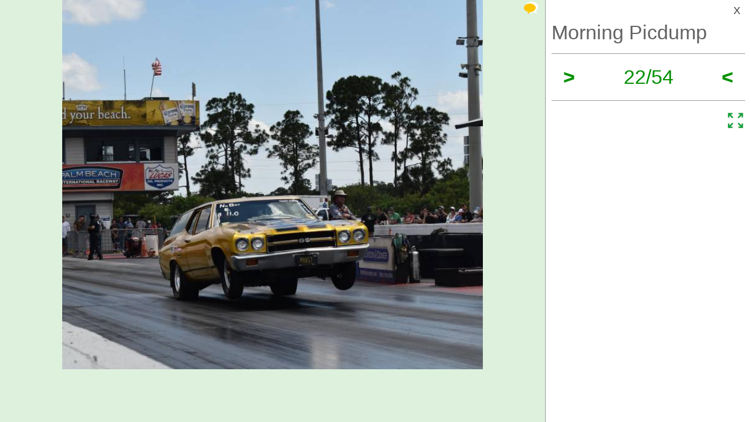

--- FILE ---
content_type: text/html; charset=UTF-8
request_url: https://izismile.com/2021/06/08/morning_picdump_54_pics-22.html
body_size: 11356
content:
 <!DOCTYPE html>
<html xmlns:og="http://ogp.me/ns#">
<head>
<meta http-equiv="X-UA-Compatible" content="IE=edge">
<meta name="viewport" content="width=device-width, initial-scale=1">
<link rel="SHORTCUT ICON" href="/favicon.ico" />
<meta property="fb:admins" content="100001061650509"/>
<meta property="fb:app_id" content="145141132179597" />
<meta http-equiv="Content-Type" content="text/html; charset=utf-8" />
<title>Morning Picdump - Izismile.com</title>
<meta name="description" content="" />
<meta name="keywords" content="" />
<meta name="generator" content="DataLife Engine (http://dle-news.ru)" />

<meta property="og:image" content="https://img.izismile.com/img/img14/20210608/640/morning_picdump_3395_640_high_54.jpg" />
<meta property="og:image:type" content="image/jpeg" />
<meta property="og:description" content="Morning Picdump" />
<meta property="og:site_name" content="Funny Pictures | Memes | Videos | GIFs" />
<meta property="og:type" content="article" />
<meta property="og:title" content="Morning Picdump" />
<meta property="og:url" content="https://izismile.com/2021/06/08/morning_picdump_54_pics-22.html" />
<meta name="robots" content="noindex, nofollow" />

<meta name="revisit-after" content="1 days" />
<link rel="search" type="application/opensearchdescription+xml" href="https://izismile.com/engine/opensearch.php" title="Funny Pictures | Memes | Videos | GIFs" />

<link rel="alternate" type="application/rss+xml" title="Funny Pictures | Memes | Videos | GIFs" href="https://izismile.com/rss.xml" />
<script type="1062ca760e7c787b55155d74-text/javascript" src="/global-074.js?v=1"></script>

<meta name="verify-v1" content="SGbE1grBgqMSQZ3GrDxobH+v6qgeBLvXZYT0PJZwuXs=" />
<meta name="google-site-verification" content="M_OoNSCHZROsgqBQSKiH-UX-3MyD8jktbud6XYwHfuc" />

<script type="1062ca760e7c787b55155d74-text/javascript" src="//s7.addthis.com/js/300/addthis_widget.js#pubid=ra-545762e941ece487"></script>

<!-- Google tag (gtag.js) -->
<script async src="https://www.googletagmanager.com/gtag/js?id=G-1DGWZXY9S8" type="1062ca760e7c787b55155d74-text/javascript"></script>
<script type="1062ca760e7c787b55155d74-text/javascript">
  window.dataLayer = window.dataLayer || [];
  function gtag(){dataLayer.push(arguments);}
  gtag('js', new Date());

  gtag('config', 'G-1DGWZXY9S8');
</script>



<script id="headerbidder" type="text/javascript" async data-cfasync="false" src="//a.publir.com/platform/1408.js"></script>

<!-- 

<script async="async" src="https://securepubads.g.doubleclick.net/tag/js/gpt.js"></script>
<script src="https://cdn-b.notsy.io/izi/ym.js" async="async"></script>

<script>
  var notsyCmd = window.notsyCmd || [];
  notsyCmd.push(function (){
    notsyInit({
      'page':'gallery_desktop',
	  	  'enableAdUnits': ['IZI_FLOAT_970']
	});
  })
</script>


 -->



<script type="1062ca760e7c787b55155d74-text/javascript">
var trackOutboundLink = function(url) {
   ga('send', 'event', 'outbound', 'click', url, {
     'transport': 'beacon',
     'hitCallback': function(){document.location = url;}
   });
}
</script>
</head>
<body>


<div id="loading-layer" style="display:none;font-size: 11px; background: #000; padding: 10px; text-align: center; color: #fff;"><div id="loading-layer-text">Processing. Please wait... </div></div>
<script language="javascript" type="1062ca760e7c787b55155d74-text/javascript">
<!--
var dle_root       = '/';
var dle_admin      = '';
var dle_login_hash = '';
var dle_group      = 5;
var dle_skin       = 'one_page_gallery_2';
var dle_wysiwyg    = 'no';
var quick_wysiwyg  = '1';
var dle_act_lang   = ["Yes", "No", "Enter", "Cancel"];
var menu_short     = 'Quick edit';
var menu_full      = 'Full edit';
var menu_profile   = 'Profile';
var menu_fnews     = 'Find all publications';
var menu_fcomments = 'Find all comments';
var menu_send      = 'Send message';
var menu_uedit     = 'Admin CP';
var dle_req_field  = 'Fill out all required fields';
var dle_del_agree  = 'Are you sure to delete this comment?';
var menu_send      = 'Send message';
var menu_uedit     = 'Admin CP';
var dle_info       = 'Information';
var dle_confirm    = 'Confirmation';
var dle_prompt     = 'Enter information';
var dle_req_field  = 'Fill out all required fields';
var dle_del_news   = 'Delete article';

var SITENAME	   ='izismile.com';
var category_name  = 'morning-picdump';
var dle_del_agree  = 'Are you sure to delete this comment?';
var dle_complaint  = '';
var dle_p_send     = '';
var dle_p_send_ok  = '';
var dle_del_news   = 'Delete article';
var dle_login_hash = '';
var allow_dle_delete_news   = false;
var dle_search_delay   = false;
var dle_search_value   = '';
$(function(){
	FastSearch();
});//-->
</script>

<div id='dle-content'><script src="/templates/one_page_gallery_2/js/gallery.js?v=1.6" type="1062ca760e7c787b55155d74-text/javascript"></script>
<script type="1062ca760e7c787b55155d74-text/javascript">
var gallery_current = '22';
var gallery_array = new Array();
gallery_array[1] = new Array(); 
;gallery_array[1]['fullstory'] = '<div class=\"galleryJS-image-with-text\" style=\"max-width:740px\">  <div class=\"galleryJS-image no-text\"><img src=\"https://img.izismile.com/img/img14/20210608/640/morning_picdump_3395_640_high_01.jpg\" alt=\"\" /></div>  </div>';
gallery_array[1]['views'] = '7864';
gallery_array[1]['image'] = 'https://img.izismile.com/img/img14/20210608/640/morning_picdump_3395_640_high_01.jpg';
gallery_array[1]['fullsize'] = '<a href="https://izismile.com/img/img14/20210608/1000/morning_picdump_3395_01.jpg" target="_blank"><span class="ico_post zoom" title="View full size image"></span></a>';
gallery_array[1]['id'] = '2746311';
gallery_array[1]['link'] = 'https://izismile.com/2021/06/08/morning_picdump_54_pics-1.html';
gallery_array[2] = new Array(); 
;gallery_array[2]['fullstory'] = '<div class=\"galleryJS-image-with-text\" style=\"max-width:740px\">  <div class=\"galleryJS-image no-text\"><img src=\"https://img.izismile.com/img/img14/20210608/640/morning_picdump_3395_640_high_08.jpg\" alt=\"\" /></div>  </div>';
gallery_array[2]['views'] = '543';
gallery_array[2]['image'] = 'https://img.izismile.com/img/img14/20210608/640/morning_picdump_3395_640_high_08.jpg';
gallery_array[2]['fullsize'] = '<a href="https://izismile.com/img/img14/20210608/1000/morning_picdump_3395_08.jpg" target="_blank"><span class="ico_post zoom" title="View full size image"></span></a>';
gallery_array[2]['id'] = '2746318';
gallery_array[2]['link'] = 'https://izismile.com/2021/06/08/morning_picdump_54_pics-2.html';
gallery_array[3] = new Array(); 
;gallery_array[3]['fullstory'] = '<div class=\"galleryJS-image-with-text\" style=\"max-width:740px\">  <div class=\"galleryJS-image no-text\"><img src=\"https://img.izismile.com/img/img14/20210608/640/morning_picdump_3395_640_high_02.jpg\" alt=\"\" /></div>  </div>';
gallery_array[3]['views'] = '469';
gallery_array[3]['image'] = 'https://img.izismile.com/img/img14/20210608/640/morning_picdump_3395_640_high_02.jpg';
gallery_array[3]['fullsize'] = '';
gallery_array[3]['id'] = '2746312';
gallery_array[3]['link'] = 'https://izismile.com/2021/06/08/morning_picdump_54_pics-3.html';
gallery_array[4] = new Array(); 
;gallery_array[4]['fullstory'] = '<div class=\"galleryJS-image-with-text\" style=\"max-width:100%\">  <div class=\"galleryJS-image no-text\"><img src=\"https://img.izismile.com/img/img14/20210608/640/morning_picdump_3395_640_03.jpg\" alt=\"\" /></div>  </div>';
gallery_array[4]['views'] = '451';
gallery_array[4]['image'] = 'https://img.izismile.com/img/img14/20210608/640/morning_picdump_3395_640_03.jpg';
gallery_array[4]['fullsize'] = '<a href="https://izismile.com/img/img14/20210608/1000/morning_picdump_3395_03.jpg" target="_blank"><span class="ico_post zoom" title="View full size image"></span></a>';
gallery_array[4]['id'] = '2746313';
gallery_array[4]['link'] = 'https://izismile.com/2021/06/08/morning_picdump_54_pics-4.html';
gallery_array[5] = new Array(); 
;gallery_array[5]['fullstory'] = '<div class=\"galleryJS-image-with-text\" style=\"max-width:100%\">  <div class=\"galleryJS-image no-text\"><img src=\"https://img.izismile.com/img/img14/20210608/640/morning_picdump_3395_640_04.jpg\" alt=\"\" /></div>  </div>';
gallery_array[5]['views'] = '431';
gallery_array[5]['image'] = 'https://img.izismile.com/img/img14/20210608/640/morning_picdump_3395_640_04.jpg';
gallery_array[5]['fullsize'] = '<a href="https://izismile.com/img/img14/20210608/1000/morning_picdump_3395_04.jpg" target="_blank"><span class="ico_post zoom" title="View full size image"></span></a>';
gallery_array[5]['id'] = '2746314';
gallery_array[5]['link'] = 'https://izismile.com/2021/06/08/morning_picdump_54_pics-5.html';
gallery_array[6] = new Array(); 
;gallery_array[6]['fullstory'] = '<div class=\"galleryJS-image-with-text\" style=\"max-width:100%\">  <div class=\"galleryJS-image no-text\"><img src=\"https://img.izismile.com/img/img14/20210608/640/morning_picdump_3395_640_09.jpg\" alt=\"\" /></div>  </div>';
gallery_array[6]['views'] = '425';
gallery_array[6]['image'] = 'https://img.izismile.com/img/img14/20210608/640/morning_picdump_3395_640_09.jpg';
gallery_array[6]['fullsize'] = '<a href="https://izismile.com/img/img14/20210608/1000/morning_picdump_3395_09.jpg" target="_blank"><span class="ico_post zoom" title="View full size image"></span></a>';
gallery_array[6]['id'] = '2746319';
gallery_array[6]['link'] = 'https://izismile.com/2021/06/08/morning_picdump_54_pics-6.html';
gallery_array[7] = new Array(); 
;gallery_array[7]['fullstory'] = '<div class=\"galleryJS-image-with-text\" style=\"max-width:740px\">  <div class=\"galleryJS-image no-text\"><img src=\"https://img.izismile.com/img/img14/20210608/640/morning_picdump_3395_640_high_05.jpg\" alt=\"\" /></div>  </div>';
gallery_array[7]['views'] = '411';
gallery_array[7]['image'] = 'https://img.izismile.com/img/img14/20210608/640/morning_picdump_3395_640_high_05.jpg';
gallery_array[7]['fullsize'] = '';
gallery_array[7]['id'] = '2746315';
gallery_array[7]['link'] = 'https://izismile.com/2021/06/08/morning_picdump_54_pics-7.html';
gallery_array[8] = new Array(); 
;gallery_array[8]['fullstory'] = '<div class=\"galleryJS-image-with-text\" style=\"max-width:740px\">  <div class=\"galleryJS-image no-text\"><img src=\"https://img.izismile.com/img/img14/20210608/640/morning_picdump_3395_640_high_06.jpg\" alt=\"\" /></div>  </div>';
gallery_array[8]['views'] = '396';
gallery_array[8]['image'] = 'https://img.izismile.com/img/img14/20210608/640/morning_picdump_3395_640_high_06.jpg';
gallery_array[8]['fullsize'] = '';
gallery_array[8]['id'] = '2746316';
gallery_array[8]['link'] = 'https://izismile.com/2021/06/08/morning_picdump_54_pics-8.html';
gallery_array[9] = new Array(); 
;gallery_array[9]['fullstory'] = '<div class=\"galleryJS-image-with-text\" style=\"max-width:740px\">  <div class=\"galleryJS-image no-text\"><img src=\"https://img.izismile.com/img/img14/20210608/640/morning_picdump_3395_640_11.jpg\" alt=\"\" /></div>  </div>';
gallery_array[9]['views'] = '441';
gallery_array[9]['image'] = 'https://img.izismile.com/img/img14/20210608/640/morning_picdump_3395_640_11.jpg';
gallery_array[9]['fullsize'] = '<a href="https://izismile.com/img/img14/20210608/1000/morning_picdump_3395_11.jpg" target="_blank"><span class="ico_post zoom" title="View full size image"></span></a>';
gallery_array[9]['id'] = '2746321';
gallery_array[9]['link'] = 'https://izismile.com/2021/06/08/morning_picdump_54_pics-9.html';
gallery_array[10] = new Array(); 
;gallery_array[10]['fullstory'] = '<div class=\"galleryJS-image-with-text\" style=\"max-width:740px\">  <div class=\"galleryJS-image no-text\"><img src=\"https://img.izismile.com/img/img14/20210608/640/morning_picdump_3395_640_07.jpg\" alt=\"\" /></div>  </div>';
gallery_array[10]['views'] = '398';
gallery_array[10]['image'] = 'https://img.izismile.com/img/img14/20210608/640/morning_picdump_3395_640_07.jpg';
gallery_array[10]['fullsize'] = '<a href="https://izismile.com/img/img14/20210608/1000/morning_picdump_3395_07.jpg" target="_blank"><span class="ico_post zoom" title="View full size image"></span></a>';
gallery_array[10]['id'] = '2746317';
gallery_array[10]['link'] = 'https://izismile.com/2021/06/08/morning_picdump_54_pics-10.html';
gallery_array[11] = new Array(); 
;gallery_array[11]['fullstory'] = '<div class=\"galleryJS-image-with-text\" style=\"max-width:740px\">  <div class=\"galleryJS-image no-text\"><img src=\"https://img.izismile.com/img/img14/20210608/640/morning_picdump_3395_640_high_10.jpg\" alt=\"\" /></div>  </div>';
gallery_array[11]['views'] = '424';
gallery_array[11]['image'] = 'https://img.izismile.com/img/img14/20210608/640/morning_picdump_3395_640_high_10.jpg';
gallery_array[11]['fullsize'] = '<a href="https://izismile.com/img/img14/20210608/1000/morning_picdump_3395_10.jpg" target="_blank"><span class="ico_post zoom" title="View full size image"></span></a>';
gallery_array[11]['id'] = '2746320';
gallery_array[11]['link'] = 'https://izismile.com/2021/06/08/morning_picdump_54_pics-11.html';
gallery_array[12] = new Array(); 
;gallery_array[12]['fullstory'] = '<div class=\"galleryJS-image-with-text\" style=\"max-width:100%\">  <div class=\"galleryJS-image no-text\"><img src=\"https://img.izismile.com/img/img14/20210608/640/morning_picdump_3395_640_12.jpg\" alt=\"\" /></div>  </div>';
gallery_array[12]['views'] = '403';
gallery_array[12]['image'] = 'https://img.izismile.com/img/img14/20210608/640/morning_picdump_3395_640_12.jpg';
gallery_array[12]['fullsize'] = '<a href="https://izismile.com/img/img14/20210608/1000/morning_picdump_3395_12.jpg" target="_blank"><span class="ico_post zoom" title="View full size image"></span></a>';
gallery_array[12]['id'] = '2746322';
gallery_array[12]['link'] = 'https://izismile.com/2021/06/08/morning_picdump_54_pics-12.html';
gallery_array[13] = new Array(); 
;gallery_array[13]['fullstory'] = '<div class=\"galleryJS-image-with-text\" style=\"max-width:740px\">  <div class=\"galleryJS-image no-text\"><img src=\"https://img.izismile.com/img/img14/20210608/640/morning_picdump_3395_640_13.jpg\" alt=\"\" /></div>  </div>';
gallery_array[13]['views'] = '384';
gallery_array[13]['image'] = 'https://img.izismile.com/img/img14/20210608/640/morning_picdump_3395_640_13.jpg';
gallery_array[13]['fullsize'] = '<a href="https://izismile.com/img/img14/20210608/1000/morning_picdump_3395_13.jpg" target="_blank"><span class="ico_post zoom" title="View full size image"></span></a>';
gallery_array[13]['id'] = '2746323';
gallery_array[13]['link'] = 'https://izismile.com/2021/06/08/morning_picdump_54_pics-13.html';
gallery_array[14] = new Array(); 
;gallery_array[14]['fullstory'] = '<div class=\"galleryJS-image-with-text\" style=\"max-width:740px\">  <div class=\"galleryJS-image no-text\"><img src=\"https://img.izismile.com/img/img14/20210608/640/morning_picdump_3395_640_high_20.jpg\" alt=\"\" /></div>  </div>';
gallery_array[14]['views'] = '545';
gallery_array[14]['image'] = 'https://img.izismile.com/img/img14/20210608/640/morning_picdump_3395_640_high_20.jpg';
gallery_array[14]['fullsize'] = '<a href="https://izismile.com/img/img14/20210608/1000/morning_picdump_3395_20.jpg" target="_blank"><span class="ico_post zoom" title="View full size image"></span></a>';
gallery_array[14]['id'] = '2746330';
gallery_array[14]['link'] = 'https://izismile.com/2021/06/08/morning_picdump_54_pics-14.html';
gallery_array[15] = new Array(); 
;gallery_array[15]['fullstory'] = '<div class=\"galleryJS-image-with-text\" style=\"max-width:740px\">  <div class=\"galleryJS-image no-text\"><img src=\"https://img.izismile.com/img/img14/20210608/640/morning_picdump_3395_640_high_14.jpg\" alt=\"\" /></div>  </div>';
gallery_array[15]['views'] = '470';
gallery_array[15]['image'] = 'https://img.izismile.com/img/img14/20210608/640/morning_picdump_3395_640_high_14.jpg';
gallery_array[15]['fullsize'] = '';
gallery_array[15]['id'] = '2746324';
gallery_array[15]['link'] = 'https://izismile.com/2021/06/08/morning_picdump_54_pics-15.html';
gallery_array[16] = new Array(); 
;gallery_array[16]['fullstory'] = '<div class=\"galleryJS-image-with-text\" style=\"max-width:100%\">  <div class=\"galleryJS-image no-text\"><img src=\"https://img.izismile.com/img/img14/20210608/640/morning_picdump_3395_640_15.jpg\" alt=\"\" /></div>  </div>';
gallery_array[16]['views'] = '498';
gallery_array[16]['image'] = 'https://img.izismile.com/img/img14/20210608/640/morning_picdump_3395_640_15.jpg';
gallery_array[16]['fullsize'] = '<a href="https://izismile.com/img/img14/20210608/1000/morning_picdump_3395_15.jpg" target="_blank"><span class="ico_post zoom" title="View full size image"></span></a>';
gallery_array[16]['id'] = '2746325';
gallery_array[16]['link'] = 'https://izismile.com/2021/06/08/morning_picdump_54_pics-16.html';
gallery_array[17] = new Array(); 
;gallery_array[17]['fullstory'] = '<div class=\"galleryJS-image-with-text\" style=\"max-width:740px\">  <div class=\"galleryJS-image no-text\"><img src=\"https://img.izismile.com/img/img14/20210608/640/morning_picdump_3395_640_21.jpg\" alt=\"\" /></div>  </div>';
gallery_array[17]['views'] = '461';
gallery_array[17]['image'] = 'https://img.izismile.com/img/img14/20210608/640/morning_picdump_3395_640_21.jpg';
gallery_array[17]['fullsize'] = '<a href="https://izismile.com/img/img14/20210608/1000/morning_picdump_3395_21.jpg" target="_blank"><span class="ico_post zoom" title="View full size image"></span></a>';
gallery_array[17]['id'] = '2746331';
gallery_array[17]['link'] = 'https://izismile.com/2021/06/08/morning_picdump_54_pics-17.html';
gallery_array[18] = new Array(); 
;gallery_array[18]['fullstory'] = '<div class=\"galleryJS-image-with-text\" style=\"max-width:740px\">  <div class=\"galleryJS-image no-text\"><img src=\"https://img.izismile.com/img/img14/20210608/640/morning_picdump_3395_640_16.jpg\" alt=\"\" /></div>  </div>';
gallery_array[18]['views'] = '480';
gallery_array[18]['image'] = 'https://img.izismile.com/img/img14/20210608/640/morning_picdump_3395_640_16.jpg';
gallery_array[18]['fullsize'] = '';
gallery_array[18]['id'] = '2746326';
gallery_array[18]['link'] = 'https://izismile.com/2021/06/08/morning_picdump_54_pics-18.html';
gallery_array[19] = new Array(); 
;gallery_array[19]['fullstory'] = '<div class=\"galleryJS-image-with-text\" style=\"max-width:740px\">  <div class=\"galleryJS-image no-text\"><img src=\"https://img.izismile.com/img/img14/20210608/640/morning_picdump_3395_640_17.jpg\" alt=\"\" /></div>  </div>';
gallery_array[19]['views'] = '475';
gallery_array[19]['image'] = 'https://img.izismile.com/img/img14/20210608/640/morning_picdump_3395_640_17.jpg';
gallery_array[19]['fullsize'] = '<a href="https://izismile.com/img/img14/20210608/1000/morning_picdump_3395_17.jpg" target="_blank"><span class="ico_post zoom" title="View full size image"></span></a>';
gallery_array[19]['id'] = '2746327';
gallery_array[19]['link'] = 'https://izismile.com/2021/06/08/morning_picdump_54_pics-19.html';
gallery_array[20] = new Array(); 
;gallery_array[20]['fullstory'] = '<div class=\"galleryJS-image-with-text\" style=\"max-width:100%\">  <div class=\"galleryJS-image no-text\"><img src=\"https://img.izismile.com/img/img14/20210608/640/morning_picdump_3395_640_18.jpg\" alt=\"\" /></div>  </div>';
gallery_array[20]['views'] = '466';
gallery_array[20]['image'] = 'https://img.izismile.com/img/img14/20210608/640/morning_picdump_3395_640_18.jpg';
gallery_array[20]['fullsize'] = '<a href="https://izismile.com/img/img14/20210608/1000/morning_picdump_3395_18.jpg" target="_blank"><span class="ico_post zoom" title="View full size image"></span></a>';
gallery_array[20]['id'] = '2746328';
gallery_array[20]['link'] = 'https://izismile.com/2021/06/08/morning_picdump_54_pics-20.html';
gallery_array[21] = new Array(); 
;gallery_array[21]['fullstory'] = '<div class=\"galleryJS-image-with-text\" style=\"max-width:740px\">  <div class=\"galleryJS-image no-text\"><img src=\"https://img.izismile.com/img/img14/20210608/640/morning_picdump_3395_640_19.jpg\" alt=\"\" /></div>  </div>';
gallery_array[21]['views'] = '429';
gallery_array[21]['image'] = 'https://img.izismile.com/img/img14/20210608/640/morning_picdump_3395_640_19.jpg';
gallery_array[21]['fullsize'] = '<a href="https://izismile.com/img/img14/20210608/1000/morning_picdump_3395_19.jpg" target="_blank"><span class="ico_post zoom" title="View full size image"></span></a>';
gallery_array[21]['id'] = '2746329';
gallery_array[21]['link'] = 'https://izismile.com/2021/06/08/morning_picdump_54_pics-21.html';
gallery_array[22] = new Array(); 
;gallery_array[22]['fullstory'] = '<div class=\"galleryJS-image-with-text\" style=\"max-width:740px\">  <div class=\"galleryJS-image no-text\"><img src=\"https://img.izismile.com/img/img14/20210608/640/morning_picdump_3395_640_22.jpg\" alt=\"\" /></div>  </div>';
gallery_array[22]['views'] = '437';
gallery_array[22]['image'] = 'https://img.izismile.com/img/img14/20210608/640/morning_picdump_3395_640_22.jpg';
gallery_array[22]['fullsize'] = '<a href="https://izismile.com/img/img14/20210608/1000/morning_picdump_3395_22.jpg" target="_blank"><span class="ico_post zoom" title="View full size image"></span></a>';
gallery_array[22]['id'] = '2746332';
gallery_array[22]['link'] = 'https://izismile.com/2021/06/08/morning_picdump_54_pics-22.html';
gallery_array[23] = new Array(); 
;gallery_array[23]['fullstory'] = '<div class=\"galleryJS-image-with-text\" style=\"max-width:100%\">  <div class=\"galleryJS-image no-text\"><img src=\"https://img.izismile.com/img/img14/20210608/640/morning_picdump_3395_640_24.jpg\" alt=\"\" /></div>  </div>';
gallery_array[23]['views'] = '404';
gallery_array[23]['image'] = 'https://img.izismile.com/img/img14/20210608/640/morning_picdump_3395_640_24.jpg';
gallery_array[23]['fullsize'] = '<a href="https://izismile.com/img/img14/20210608/1000/morning_picdump_3395_24.jpg" target="_blank"><span class="ico_post zoom" title="View full size image"></span></a>';
gallery_array[23]['id'] = '2746334';
gallery_array[23]['link'] = 'https://izismile.com/2021/06/08/morning_picdump_54_pics-23.html';
gallery_array[24] = new Array(); 
;gallery_array[24]['fullstory'] = '<div class=\"galleryJS-image-with-text\" style=\"max-width:100%\">  <div class=\"galleryJS-image no-text\"><img src=\"https://img.izismile.com/img/img14/20210608/640/morning_picdump_3395_640_23.jpg\" alt=\"\" /></div>  </div>';
gallery_array[24]['views'] = '433';
gallery_array[24]['image'] = 'https://img.izismile.com/img/img14/20210608/640/morning_picdump_3395_640_23.jpg';
gallery_array[24]['fullsize'] = '<a href="https://izismile.com/img/img14/20210608/1000/morning_picdump_3395_23.jpg" target="_blank"><span class="ico_post zoom" title="View full size image"></span></a>';
gallery_array[24]['id'] = '2746333';
gallery_array[24]['link'] = 'https://izismile.com/2021/06/08/morning_picdump_54_pics-24.html';
gallery_array[25] = new Array(); 
;gallery_array[25]['fullstory'] = '<div class=\"galleryJS-image-with-text\" style=\"max-width:100%\">  <div class=\"galleryJS-image no-text\"><img src=\"https://img.izismile.com/img/img14/20210608/640/morning_picdump_3395_640_25.jpg\" alt=\"\" /></div>  </div>';
gallery_array[25]['views'] = '448';
gallery_array[25]['image'] = 'https://img.izismile.com/img/img14/20210608/640/morning_picdump_3395_640_25.jpg';
gallery_array[25]['fullsize'] = '<a href="https://izismile.com/img/img14/20210608/1000/morning_picdump_3395_25.jpg" target="_blank"><span class="ico_post zoom" title="View full size image"></span></a>';
gallery_array[25]['id'] = '2746335';
gallery_array[25]['link'] = 'https://izismile.com/2021/06/08/morning_picdump_54_pics-25.html';
gallery_array[26] = new Array(); 
;gallery_array[26]['fullstory'] = '<div class=\"galleryJS-image-with-text\" style=\"max-width:740px\">  <div class=\"galleryJS-image no-text\"><img src=\"https://img.izismile.com/img/img14/20210608/640/morning_picdump_3395_640_high_26.jpg\" alt=\"\" /></div>  </div>';
gallery_array[26]['views'] = '408';
gallery_array[26]['image'] = 'https://img.izismile.com/img/img14/20210608/640/morning_picdump_3395_640_high_26.jpg';
gallery_array[26]['fullsize'] = '<a href="https://izismile.com/img/img14/20210608/1000/morning_picdump_3395_26.jpg" target="_blank"><span class="ico_post zoom" title="View full size image"></span></a>';
gallery_array[26]['id'] = '2746336';
gallery_array[26]['link'] = 'https://izismile.com/2021/06/08/morning_picdump_54_pics-26.html';
gallery_array[27] = new Array(); 
;gallery_array[27]['fullstory'] = '<div class=\"galleryJS-image-with-text\" style=\"max-width:100%\">  <div class=\"galleryJS-image no-text\"><img src=\"https://img.izismile.com/img/img14/20210608/640/morning_picdump_3395_640_27.jpg\" alt=\"\" /></div>  </div>';
gallery_array[27]['views'] = '404';
gallery_array[27]['image'] = 'https://img.izismile.com/img/img14/20210608/640/morning_picdump_3395_640_27.jpg';
gallery_array[27]['fullsize'] = '<a href="https://izismile.com/img/img14/20210608/1000/morning_picdump_3395_27.jpg" target="_blank"><span class="ico_post zoom" title="View full size image"></span></a>';
gallery_array[27]['id'] = '2746337';
gallery_array[27]['link'] = 'https://izismile.com/2021/06/08/morning_picdump_54_pics-27.html';
gallery_array[28] = new Array(); 
;gallery_array[28]['fullstory'] = '<div class=\"galleryJS-image-with-text\" style=\"max-width:740px\">  <div class=\"galleryJS-image no-text\"><img src=\"https://img.izismile.com/img/img14/20210608/640/morning_picdump_3395_640_high_28.jpg\" alt=\"\" /></div>  </div>';
gallery_array[28]['views'] = '327';
gallery_array[28]['image'] = 'https://img.izismile.com/img/img14/20210608/640/morning_picdump_3395_640_high_28.jpg';
gallery_array[28]['fullsize'] = '<a href="https://izismile.com/img/img14/20210608/1000/morning_picdump_3395_28.jpg" target="_blank"><span class="ico_post zoom" title="View full size image"></span></a>';
gallery_array[28]['id'] = '2746338';
gallery_array[28]['link'] = 'https://izismile.com/2021/06/08/morning_picdump_54_pics-28.html';
gallery_array[29] = new Array(); 
;gallery_array[29]['fullstory'] = '<div class=\"galleryJS-image-with-text\" style=\"max-width:740px\">  <div class=\"galleryJS-image no-text\"><img src=\"https://img.izismile.com/img/img14/20210608/640/morning_picdump_3395_640_high_29.jpg\" alt=\"\" /></div>  </div>';
gallery_array[29]['views'] = '267';
gallery_array[29]['image'] = 'https://img.izismile.com/img/img14/20210608/640/morning_picdump_3395_640_high_29.jpg';
gallery_array[29]['fullsize'] = '<a href="https://izismile.com/img/img14/20210608/1000/morning_picdump_3395_29.jpg" target="_blank"><span class="ico_post zoom" title="View full size image"></span></a>';
gallery_array[29]['id'] = '2746339';
gallery_array[29]['link'] = 'https://izismile.com/2021/06/08/morning_picdump_54_pics-29.html';
gallery_array[30] = new Array(); 
;gallery_array[30]['fullstory'] = '<div class=\"galleryJS-image-with-text\" style=\"max-width:100%\">  <div class=\"galleryJS-image no-text\"><img src=\"https://img.izismile.com/img/img14/20210608/640/morning_picdump_3395_640_30.jpg\" alt=\"\" /></div>  </div>';
gallery_array[30]['views'] = '294';
gallery_array[30]['image'] = 'https://img.izismile.com/img/img14/20210608/640/morning_picdump_3395_640_30.jpg';
gallery_array[30]['fullsize'] = '<a href="https://izismile.com/img/img14/20210608/1000/morning_picdump_3395_30.jpg" target="_blank"><span class="ico_post zoom" title="View full size image"></span></a>';
gallery_array[30]['id'] = '2746340';
gallery_array[30]['link'] = 'https://izismile.com/2021/06/08/morning_picdump_54_pics-30.html';
gallery_array[31] = new Array(); 
;gallery_array[31]['fullstory'] = '<div class=\"galleryJS-image-with-text\" style=\"max-width:740px\">  <div class=\"galleryJS-image no-text\"><img src=\"https://img.izismile.com/img/img14/20210608/640/morning_picdump_3395_640_high_35.jpg\" alt=\"\" /></div>  </div>';
gallery_array[31]['views'] = '312';
gallery_array[31]['image'] = 'https://img.izismile.com/img/img14/20210608/640/morning_picdump_3395_640_high_35.jpg';
gallery_array[31]['fullsize'] = '<a href="https://izismile.com/img/img14/20210608/1000/morning_picdump_3395_35.jpg" target="_blank"><span class="ico_post zoom" title="View full size image"></span></a>';
gallery_array[31]['id'] = '2746345';
gallery_array[31]['link'] = 'https://izismile.com/2021/06/08/morning_picdump_54_pics-31.html';
gallery_array[32] = new Array(); 
;gallery_array[32]['fullstory'] = '<div class=\"galleryJS-image-with-text\" style=\"max-width:740px\">  <div class=\"galleryJS-image no-text\"><img src=\"https://img.izismile.com/img/img14/20210608/640/morning_picdump_3395_640_high_31.jpg\" alt=\"\" /></div>  </div>';
gallery_array[32]['views'] = '313';
gallery_array[32]['image'] = 'https://img.izismile.com/img/img14/20210608/640/morning_picdump_3395_640_high_31.jpg';
gallery_array[32]['fullsize'] = '<a href="https://izismile.com/img/img14/20210608/1000/morning_picdump_3395_31.jpg" target="_blank"><span class="ico_post zoom" title="View full size image"></span></a>';
gallery_array[32]['id'] = '2746341';
gallery_array[32]['link'] = 'https://izismile.com/2021/06/08/morning_picdump_54_pics-32.html';
gallery_array[33] = new Array(); 
;gallery_array[33]['fullstory'] = '<div class=\"galleryJS-image-with-text\" style=\"max-width:740px\">  <div class=\"galleryJS-image no-text\"><img src=\"https://img.izismile.com/img/img14/20210608/640/morning_picdump_3395_640_high_32.jpg\" alt=\"\" /></div>  </div>';
gallery_array[33]['views'] = '367';
gallery_array[33]['image'] = 'https://img.izismile.com/img/img14/20210608/640/morning_picdump_3395_640_high_32.jpg';
gallery_array[33]['fullsize'] = '';
gallery_array[33]['id'] = '2746342';
gallery_array[33]['link'] = 'https://izismile.com/2021/06/08/morning_picdump_54_pics-33.html';
gallery_array[34] = new Array(); 
;gallery_array[34]['fullstory'] = '<div class=\"galleryJS-image-with-text\" style=\"max-width:740px\">  <div class=\"galleryJS-image no-text\"><img src=\"https://img.izismile.com/img/img14/20210608/640/morning_picdump_3395_640_33.jpg\" alt=\"\" /></div>  </div>';
gallery_array[34]['views'] = '357';
gallery_array[34]['image'] = 'https://img.izismile.com/img/img14/20210608/640/morning_picdump_3395_640_33.jpg';
gallery_array[34]['fullsize'] = '<a href="https://izismile.com/img/img14/20210608/1000/morning_picdump_3395_33.jpg" target="_blank"><span class="ico_post zoom" title="View full size image"></span></a>';
gallery_array[34]['id'] = '2746343';
gallery_array[34]['link'] = 'https://izismile.com/2021/06/08/morning_picdump_54_pics-34.html';
gallery_array[35] = new Array(); 
;gallery_array[35]['fullstory'] = '<div class=\"galleryJS-image-with-text\" style=\"max-width:740px\">  <div class=\"galleryJS-image no-text\"><img src=\"https://img.izismile.com/img/img14/20210608/640/morning_picdump_3395_640_high_34.jpg\" alt=\"\" /></div>  </div>';
gallery_array[35]['views'] = '479';
gallery_array[35]['image'] = 'https://img.izismile.com/img/img14/20210608/640/morning_picdump_3395_640_high_34.jpg';
gallery_array[35]['fullsize'] = '<a href="https://izismile.com/img/img14/20210608/1000/morning_picdump_3395_34.jpg" target="_blank"><span class="ico_post zoom" title="View full size image"></span></a>';
gallery_array[35]['id'] = '2746344';
gallery_array[35]['link'] = 'https://izismile.com/2021/06/08/morning_picdump_54_pics-35.html';
gallery_array[36] = new Array(); 
;gallery_array[36]['fullstory'] = '<div class=\"galleryJS-image-with-text\" style=\"max-width:740px\">  <div class=\"galleryJS-image no-text\"><img src=\"https://img.izismile.com/img/img14/20210608/640/morning_picdump_3395_640_high_36.jpg\" alt=\"\" /></div>  </div>';
gallery_array[36]['views'] = '360';
gallery_array[36]['image'] = 'https://img.izismile.com/img/img14/20210608/640/morning_picdump_3395_640_high_36.jpg';
gallery_array[36]['fullsize'] = '<a href="https://izismile.com/img/img14/20210608/1000/morning_picdump_3395_36.jpg" target="_blank"><span class="ico_post zoom" title="View full size image"></span></a>';
gallery_array[36]['id'] = '2746346';
gallery_array[36]['link'] = 'https://izismile.com/2021/06/08/morning_picdump_54_pics-36.html';
gallery_array[37] = new Array(); 
;gallery_array[37]['fullstory'] = '<div class=\"galleryJS-image-with-text\" style=\"max-width:740px\">  <div class=\"galleryJS-image no-text\"><img src=\"https://img.izismile.com/img/img14/20210608/640/morning_picdump_3395_640_37.jpg\" alt=\"\" /></div>  </div>';
gallery_array[37]['views'] = '373';
gallery_array[37]['image'] = 'https://img.izismile.com/img/img14/20210608/640/morning_picdump_3395_640_37.jpg';
gallery_array[37]['fullsize'] = '';
gallery_array[37]['id'] = '2746347';
gallery_array[37]['link'] = 'https://izismile.com/2021/06/08/morning_picdump_54_pics-37.html';
gallery_array[38] = new Array(); 
;gallery_array[38]['fullstory'] = '<div class=\"galleryJS-image-with-text\" style=\"max-width:100%\">  <div class=\"galleryJS-image no-text\"><img src=\"https://img.izismile.com/img/img14/20210608/640/morning_picdump_3395_640_38.jpg\" alt=\"\" /></div>  </div>';
gallery_array[38]['views'] = '349';
gallery_array[38]['image'] = 'https://img.izismile.com/img/img14/20210608/640/morning_picdump_3395_640_38.jpg';
gallery_array[38]['fullsize'] = '<a href="https://izismile.com/img/img14/20210608/1000/morning_picdump_3395_38.jpg" target="_blank"><span class="ico_post zoom" title="View full size image"></span></a>';
gallery_array[38]['id'] = '2746348';
gallery_array[38]['link'] = 'https://izismile.com/2021/06/08/morning_picdump_54_pics-38.html';
gallery_array[39] = new Array(); 
;gallery_array[39]['fullstory'] = '<div class=\"galleryJS-image-with-text\" style=\"max-width:100%\">  <div class=\"galleryJS-image no-text\"><img src=\"https://img.izismile.com/img/img14/20210608/640/morning_picdump_3395_640_39.jpg\" alt=\"\" /></div>  </div>';
gallery_array[39]['views'] = '277';
gallery_array[39]['image'] = 'https://img.izismile.com/img/img14/20210608/640/morning_picdump_3395_640_39.jpg';
gallery_array[39]['fullsize'] = '<a href="https://izismile.com/img/img14/20210608/1000/morning_picdump_3395_39.jpg" target="_blank"><span class="ico_post zoom" title="View full size image"></span></a>';
gallery_array[39]['id'] = '2746349';
gallery_array[39]['link'] = 'https://izismile.com/2021/06/08/morning_picdump_54_pics-39.html';
gallery_array[40] = new Array(); 
;gallery_array[40]['fullstory'] = '<div class=\"galleryJS-image-with-text\" style=\"max-width:740px\">  <div class=\"galleryJS-image no-text\"><img src=\"https://img.izismile.com/img/img14/20210608/640/morning_picdump_3395_640_high_40.jpg\" alt=\"\" /></div>  </div>';
gallery_array[40]['views'] = '297';
gallery_array[40]['image'] = 'https://img.izismile.com/img/img14/20210608/640/morning_picdump_3395_640_high_40.jpg';
gallery_array[40]['fullsize'] = '<a href="https://izismile.com/img/img14/20210608/1000/morning_picdump_3395_40.jpg" target="_blank"><span class="ico_post zoom" title="View full size image"></span></a>';
gallery_array[40]['id'] = '2746350';
gallery_array[40]['link'] = 'https://izismile.com/2021/06/08/morning_picdump_54_pics-40.html';
gallery_array[41] = new Array(); 
;gallery_array[41]['fullstory'] = '<div class=\"galleryJS-image-with-text\" style=\"max-width:740px\">  <div class=\"galleryJS-image no-text\"><img src=\"https://img.izismile.com/img/img14/20210608/640/morning_picdump_3395_640_41.jpg\" alt=\"\" /></div>  </div>';
gallery_array[41]['views'] = '238';
gallery_array[41]['image'] = 'https://img.izismile.com/img/img14/20210608/640/morning_picdump_3395_640_41.jpg';
gallery_array[41]['fullsize'] = '<a href="https://izismile.com/img/img14/20210608/1000/morning_picdump_3395_41.jpg" target="_blank"><span class="ico_post zoom" title="View full size image"></span></a>';
gallery_array[41]['id'] = '2746351';
gallery_array[41]['link'] = 'https://izismile.com/2021/06/08/morning_picdump_54_pics-41.html';
gallery_array[42] = new Array(); 
;gallery_array[42]['fullstory'] = '<div class=\"galleryJS-image-with-text\" style=\"max-width:100%\">  <div class=\"galleryJS-image no-text\"><img src=\"https://img.izismile.com/img/img14/20210608/640/morning_picdump_3395_640_42.jpg\" alt=\"\" /></div>  </div>';
gallery_array[42]['views'] = '297';
gallery_array[42]['image'] = 'https://img.izismile.com/img/img14/20210608/640/morning_picdump_3395_640_42.jpg';
gallery_array[42]['fullsize'] = '<a href="https://izismile.com/img/img14/20210608/1000/morning_picdump_3395_42.jpg" target="_blank"><span class="ico_post zoom" title="View full size image"></span></a>';
gallery_array[42]['id'] = '2746352';
gallery_array[42]['link'] = 'https://izismile.com/2021/06/08/morning_picdump_54_pics-42.html';
gallery_array[43] = new Array(); 
;gallery_array[43]['fullstory'] = '<div class=\"galleryJS-image-with-text\" style=\"max-width:740px\">  <div class=\"galleryJS-image no-text\"><img src=\"https://img.izismile.com/img/img14/20210608/640/morning_picdump_3395_640_high_43.jpg\" alt=\"\" /></div>  </div>';
gallery_array[43]['views'] = '236';
gallery_array[43]['image'] = 'https://img.izismile.com/img/img14/20210608/640/morning_picdump_3395_640_high_43.jpg';
gallery_array[43]['fullsize'] = '<a href="https://izismile.com/img/img14/20210608/1000/morning_picdump_3395_43.jpg" target="_blank"><span class="ico_post zoom" title="View full size image"></span></a>';
gallery_array[43]['id'] = '2746353';
gallery_array[43]['link'] = 'https://izismile.com/2021/06/08/morning_picdump_54_pics-43.html';
gallery_array[44] = new Array(); 
;gallery_array[44]['fullstory'] = '<div class=\"galleryJS-image-with-text\" style=\"max-width:740px\">  <div class=\"galleryJS-image no-text\"><img src=\"https://img.izismile.com/img/img14/20210608/640/morning_picdump_3395_640_high_44.jpg\" alt=\"\" /></div>  </div>';
gallery_array[44]['views'] = '271';
gallery_array[44]['image'] = 'https://img.izismile.com/img/img14/20210608/640/morning_picdump_3395_640_high_44.jpg';
gallery_array[44]['fullsize'] = '';
gallery_array[44]['id'] = '2746354';
gallery_array[44]['link'] = 'https://izismile.com/2021/06/08/morning_picdump_54_pics-44.html';
gallery_array[45] = new Array(); 
;gallery_array[45]['fullstory'] = '<div class=\"galleryJS-image-with-text\" style=\"max-width:740px\">  <div class=\"galleryJS-image no-text\"><img src=\"https://img.izismile.com/img/img14/20210608/640/morning_picdump_3395_640_high_45.jpg\" alt=\"\" /></div>  </div>';
gallery_array[45]['views'] = '431';
gallery_array[45]['image'] = 'https://img.izismile.com/img/img14/20210608/640/morning_picdump_3395_640_high_45.jpg';
gallery_array[45]['fullsize'] = '';
gallery_array[45]['id'] = '2746355';
gallery_array[45]['link'] = 'https://izismile.com/2021/06/08/morning_picdump_54_pics-45.html';
gallery_array[46] = new Array(); 
;gallery_array[46]['fullstory'] = '<div class=\"galleryJS-image-with-text\" style=\"max-width:740px\">  <div class=\"galleryJS-image no-text\"><img src=\"https://img.izismile.com/img/img14/20210608/640/morning_picdump_3395_640_high_46.jpg\" alt=\"\" /></div>  </div>';
gallery_array[46]['views'] = '309';
gallery_array[46]['image'] = 'https://img.izismile.com/img/img14/20210608/640/morning_picdump_3395_640_high_46.jpg';
gallery_array[46]['fullsize'] = '<a href="https://izismile.com/img/img14/20210608/1000/morning_picdump_3395_46.jpg" target="_blank"><span class="ico_post zoom" title="View full size image"></span></a>';
gallery_array[46]['id'] = '2746356';
gallery_array[46]['link'] = 'https://izismile.com/2021/06/08/morning_picdump_54_pics-46.html';
gallery_array[47] = new Array(); 
;gallery_array[47]['fullstory'] = '<div class=\"galleryJS-image-with-text\" style=\"max-width:740px\">  <div class=\"galleryJS-image no-text\"><img src=\"https://img.izismile.com/img/img14/20210608/640/morning_picdump_3395_640_47.jpg\" alt=\"\" /></div>  </div>';
gallery_array[47]['views'] = '256';
gallery_array[47]['image'] = 'https://img.izismile.com/img/img14/20210608/640/morning_picdump_3395_640_47.jpg';
gallery_array[47]['fullsize'] = '<a href="https://izismile.com/img/img14/20210608/1000/morning_picdump_3395_47.jpg" target="_blank"><span class="ico_post zoom" title="View full size image"></span></a>';
gallery_array[47]['id'] = '2746357';
gallery_array[47]['link'] = 'https://izismile.com/2021/06/08/morning_picdump_54_pics-47.html';
gallery_array[48] = new Array(); 
;gallery_array[48]['fullstory'] = '<div class=\"galleryJS-image-with-text\" style=\"max-width:740px\">  <div class=\"galleryJS-image no-text\"><img src=\"https://img.izismile.com/img/img14/20210608/640/morning_picdump_3395_640_48.jpg\" alt=\"\" /></div>  </div>';
gallery_array[48]['views'] = '318';
gallery_array[48]['image'] = 'https://img.izismile.com/img/img14/20210608/640/morning_picdump_3395_640_48.jpg';
gallery_array[48]['fullsize'] = '<a href="https://izismile.com/img/img14/20210608/1000/morning_picdump_3395_48.jpg" target="_blank"><span class="ico_post zoom" title="View full size image"></span></a>';
gallery_array[48]['id'] = '2746358';
gallery_array[48]['link'] = 'https://izismile.com/2021/06/08/morning_picdump_54_pics-48.html';
gallery_array[49] = new Array(); 
;gallery_array[49]['fullstory'] = '<div class=\"galleryJS-image-with-text\" style=\"max-width:100%\">  <div class=\"galleryJS-image no-text\"><img src=\"https://img.izismile.com/img/img14/20210608/640/morning_picdump_3395_640_49.jpg\" alt=\"\" /></div>  </div>';
gallery_array[49]['views'] = '295';
gallery_array[49]['image'] = 'https://img.izismile.com/img/img14/20210608/640/morning_picdump_3395_640_49.jpg';
gallery_array[49]['fullsize'] = '<a href="https://izismile.com/img/img14/20210608/1000/morning_picdump_3395_49.jpg" target="_blank"><span class="ico_post zoom" title="View full size image"></span></a>';
gallery_array[49]['id'] = '2746359';
gallery_array[49]['link'] = 'https://izismile.com/2021/06/08/morning_picdump_54_pics-49.html';
gallery_array[50] = new Array(); 
;gallery_array[50]['fullstory'] = '<div class=\"galleryJS-image-with-text\" style=\"max-width:100%\">  <div class=\"galleryJS-image no-text\"><img src=\"https://img.izismile.com/img/img14/20210608/640/morning_picdump_3395_640_50.jpg\" alt=\"\" /></div>  </div>';
gallery_array[50]['views'] = '329';
gallery_array[50]['image'] = 'https://img.izismile.com/img/img14/20210608/640/morning_picdump_3395_640_50.jpg';
gallery_array[50]['fullsize'] = '<a href="https://izismile.com/img/img14/20210608/1000/morning_picdump_3395_50.jpg" target="_blank"><span class="ico_post zoom" title="View full size image"></span></a>';
gallery_array[50]['id'] = '2746360';
gallery_array[50]['link'] = 'https://izismile.com/2021/06/08/morning_picdump_54_pics-50.html';
gallery_array[51] = new Array(); 
;gallery_array[51]['fullstory'] = '<div class=\"galleryJS-image-with-text\" style=\"max-width:740px\">  <div class=\"galleryJS-image no-text\"><img src=\"https://img.izismile.com/img/img14/20210608/640/morning_picdump_3395_640_51.jpg\" alt=\"\" /></div>  </div>';
gallery_array[51]['views'] = '411';
gallery_array[51]['image'] = 'https://img.izismile.com/img/img14/20210608/640/morning_picdump_3395_640_51.jpg';
gallery_array[51]['fullsize'] = '<a href="https://izismile.com/img/img14/20210608/1000/morning_picdump_3395_51.jpg" target="_blank"><span class="ico_post zoom" title="View full size image"></span></a>';
gallery_array[51]['id'] = '2746361';
gallery_array[51]['link'] = 'https://izismile.com/2021/06/08/morning_picdump_54_pics-51.html';
gallery_array[52] = new Array(); 
;gallery_array[52]['fullstory'] = '<div class=\"galleryJS-image-with-text\" style=\"max-width:100%\">  <div class=\"galleryJS-image no-text\"><img src=\"https://img.izismile.com/img/img14/20210608/640/morning_picdump_3395_640_52.jpg\" alt=\"\" /></div>  </div>';
gallery_array[52]['views'] = '357';
gallery_array[52]['image'] = 'https://img.izismile.com/img/img14/20210608/640/morning_picdump_3395_640_52.jpg';
gallery_array[52]['fullsize'] = '<a href="https://izismile.com/img/img14/20210608/1000/morning_picdump_3395_52.jpg" target="_blank"><span class="ico_post zoom" title="View full size image"></span></a>';
gallery_array[52]['id'] = '2746362';
gallery_array[52]['link'] = 'https://izismile.com/2021/06/08/morning_picdump_54_pics-52.html';
gallery_array[53] = new Array(); 
;gallery_array[53]['fullstory'] = '<div class=\"galleryJS-image-with-text\" style=\"max-width:740px\">  <div class=\"galleryJS-image no-text\"><img src=\"https://img.izismile.com/img/img14/20210608/640/morning_picdump_3395_640_high_53.jpg\" alt=\"\" /></div>  </div>';
gallery_array[53]['views'] = '300';
gallery_array[53]['image'] = 'https://img.izismile.com/img/img14/20210608/640/morning_picdump_3395_640_high_53.jpg';
gallery_array[53]['fullsize'] = '<a href="https://izismile.com/img/img14/20210608/1000/morning_picdump_3395_53.jpg" target="_blank"><span class="ico_post zoom" title="View full size image"></span></a>';
gallery_array[53]['id'] = '2746363';
gallery_array[53]['link'] = 'https://izismile.com/2021/06/08/morning_picdump_54_pics-53.html';
gallery_array[54] = new Array(); 
;gallery_array[54]['fullstory'] = '<div class=\"galleryJS-image-with-text\" style=\"max-width:740px\">  <div class=\"galleryJS-image no-text\"><img src=\"https://img.izismile.com/img/img14/20210608/640/morning_picdump_3395_640_high_54.jpg\" alt=\"\" /></div>  </div>';
gallery_array[54]['views'] = '575';
gallery_array[54]['image'] = 'https://img.izismile.com/img/img14/20210608/640/morning_picdump_3395_640_high_54.jpg';
gallery_array[54]['fullsize'] = '<a href="https://izismile.com/img/img14/20210608/1000/morning_picdump_3395_54.jpg" target="_blank"><span class="ico_post zoom" title="View full size image"></span></a>';
gallery_array[54]['id'] = '2746364';
gallery_array[54]['link'] = 'https://izismile.com/2021/06/08/morning_picdump_54_pics-54.html';

</script>





<style type="text/css" media="all">@import url(/templates/740feb2019/css/style.css?v=1.3);</style>
<style type="text/css" media="all">@import url(/templates/one_page_gallery_2/css/gallery.css?v=1.21);</style>

 <div class="galleryJS">
	<div class="inner">
		<div class="galleryJS-left">
			
			<div class="galleryJS-comments">
				<a href="#" class="galleryJS-comments-close">X</a>
				<section class="comments">
					<div class="galleryJS-comments-nav">
						<a href="#" class="galleryJS-comments-current-image active">Comments to #<span class="galleryJS-current">22</span></a>
						<a href="#" class="galleryJS-comments-all">All comments (16)</a>
					</div>
					<div class="galleryJS-comments-for-current">
				        <a name="comment"></a><div id="dlemasscomments">
<div id='comment-id-388614' class='comment-div'>



<div style="margin-left:0px;" class="cam_block row1 comment-div" >
    <div style="{spamcolor}" class="showhidecom" >  
        <div class="com_rate"><span id="cratig-layer-388614">
<div id='cratig-layer'>
9<a href="#" class="r2-unit" onclick="if (!window.__cfRLUnblockHandlers) return false; comRate('+1', '388614'); return false;" data-cf-modified-1062ca760e7c787b55155d74-=""><img title="+11" src="/templates/one_page_gallery_2/images/comm_up.gif?v=2"/></a><a href="#" class="r1-unit" onclick="if (!window.__cfRLUnblockHandlers) return false; comRate('-1', '388614'); return false;" data-cf-modified-1062ca760e7c787b55155d74-=""><img title="-2" src="/templates/one_page_gallery_2/images/comm_down.gif?v=2"/></a>
</div>
</span></div>
        <div class="com_id">1.</div>
            <img src="https://img.izismile.com/img/img13/20200410/200/modern_family_cast_2009_vs_now_after_it_ended_200_01.jpg" border="0" class="avatar">
            <div class="com_body">
                <div class="com_data">
                    <b> Lazar</b> 4 year s  ago 
                    
                </div>
                <div class='comm-inner' id='comm-id-388614'>#31 I mean, you can literally see the driver of the transport vehicle in the picture.</div>
                
            </div>
            <DIV class="com_bot ff">
                <div class="qblock fl"> &nbsp;  &nbsp;  &nbsp;  &nbsp;  
                </div>
                <DIV class="com_buttons fr">
                    <a onmouseover="if (!window.__cfRLUnblockHandlers) return false; dle_copy_quote('Lazar');" href="#" onclick="if (!window.__cfRLUnblockHandlers) return false; answer(388614); dle_ins('Lazar'); return false;" data-cf-modified-1062ca760e7c787b55155d74-="">Reply</a>
                </DIV>
            </DIV>
        <DIV class="clear"></DIV>
    </div>
    
    <DIV class="clear"></DIV>
    
</div>
<div class="childcomments">



<div style="margin-left:30px;" class="cam_block row2 comment-div" >
    <div style="{spamcolor}" class="showhidecom" >  
        <div class="com_rate"><span id="cratig-layer-388716">
<div id='cratig-layer'>
6<a href="#" class="r2-unit" onclick="if (!window.__cfRLUnblockHandlers) return false; comRate('+1', '388716'); return false;" data-cf-modified-1062ca760e7c787b55155d74-=""><img title="+7" src="/templates/one_page_gallery_2/images/comm_up.gif?v=2"/></a><a href="#" class="r1-unit" onclick="if (!window.__cfRLUnblockHandlers) return false; comRate('-1', '388716'); return false;" data-cf-modified-1062ca760e7c787b55155d74-=""><img title="-1" src="/templates/one_page_gallery_2/images/comm_down.gif?v=2"/></a>
</div>
</span></div>
        <div class="com_id">2.</div>
            <img src="https://img.izismile.com/img/img13/20201111/200/how_these_actors_and_actresses_looked_back_when_they_were_young_200_01.jpg" border="0" class="avatar">
            <div class="com_body">
                <div class="com_data">
                    <b> Shelly</b> 4 year s  ago 
                    
                </div>
                <div class='comm-inner' id='comm-id-388716'><b>Lazar</b>,<br /><br />Only because the vehicle is autonomous, it doesn&#039;t mean it has to be lonely.</div>
                
            </div>
            <DIV class="com_bot ff">
                <div class="qblock fl"> &nbsp;  &nbsp;  &nbsp;  &nbsp;  
                </div>
                <DIV class="com_buttons fr">
                    <a onmouseover="if (!window.__cfRLUnblockHandlers) return false; dle_copy_quote('Shelly');" href="#" onclick="if (!window.__cfRLUnblockHandlers) return false; answer(388716); dle_ins('Shelly'); return false;" data-cf-modified-1062ca760e7c787b55155d74-="">Reply</a>
                </DIV>
            </DIV>
        <DIV class="clear"></DIV>
    </div>
    
    <DIV class="clear"></DIV>
    
</div>
<div class="childcomments"></div>
<div id="comment_388716" style="display:none"></div>




<div style="margin-left:30px;" class="cam_block row1 comment-div" >
    <div style="{spamcolor}" class="showhidecom" >  
        <div class="com_rate"><span id="cratig-layer-389948">
<div id='cratig-layer'>
0<a href="#" class="r2-unit" onclick="if (!window.__cfRLUnblockHandlers) return false; comRate('+1', '389948'); return false;" data-cf-modified-1062ca760e7c787b55155d74-=""><img title="0" src="/templates/one_page_gallery_2/images/comm_up.gif?v=2"/></a><a href="#" class="r1-unit" onclick="if (!window.__cfRLUnblockHandlers) return false; comRate('-1', '389948'); return false;" data-cf-modified-1062ca760e7c787b55155d74-=""><img title="0" src="/templates/one_page_gallery_2/images/comm_down.gif?v=2"/></a>
</div>
</span></div>
        <div class="com_id">3.</div>
            <img src="https://img.izismile.com/img/img12/20190531/200/these_pet_criminals_were_born_to_break_all_the_laws_200_01.jpg" border="0" class="avatar">
            <div class="com_body">
                <div class="com_data">
                    <b> Jeanne</b> 4 year s  ago 
                    
                </div>
                <div class='comm-inner' id='comm-id-389948'><b>Lazar</b>,<br /><br />and then there is the fact that aircraft engines need to run for some time before take-off.</div>
                
            </div>
            <DIV class="com_bot ff">
                <div class="qblock fl"> &nbsp;  &nbsp;  &nbsp;  &nbsp;  
                </div>
                <DIV class="com_buttons fr">
                    <a onmouseover="if (!window.__cfRLUnblockHandlers) return false; dle_copy_quote('Jeanne');" href="#" onclick="if (!window.__cfRLUnblockHandlers) return false; answer(389948); dle_ins('Jeanne'); return false;" data-cf-modified-1062ca760e7c787b55155d74-="">Reply</a>
                </DIV>
            </DIV>
        <DIV class="clear"></DIV>
    </div>
    
    <DIV class="clear"></DIV>
    
</div>
<div class="childcomments"></div>
<div id="comment_389948" style="display:none"></div>
</div>
<div id="comment_388614" style="display:none"></div>
</div><div id='comment-id-388615' class='comment-div'>



<div style="margin-left:0px;" class="cam_block row2 comment-div" >
    <div style="{spamcolor}" class="showhidecom" >  
        <div class="com_rate"><span id="cratig-layer-388615">
<div id='cratig-layer'>
3<a href="#" class="r2-unit" onclick="if (!window.__cfRLUnblockHandlers) return false; comRate('+1', '388615'); return false;" data-cf-modified-1062ca760e7c787b55155d74-=""><img title="+6" src="/templates/one_page_gallery_2/images/comm_up.gif?v=2"/></a><a href="#" class="r1-unit" onclick="if (!window.__cfRLUnblockHandlers) return false; comRate('-1', '388615'); return false;" data-cf-modified-1062ca760e7c787b55155d74-=""><img title="-3" src="/templates/one_page_gallery_2/images/comm_down.gif?v=2"/></a>
</div>
</span></div>
        <div class="com_id">4.</div>
            <img src="https://img.izismile.com/img/img13/20200303/200/celebrity_couples_that_dont_care_about_their_age_gaps_200_01.jpg" border="0" class="avatar">
            <div class="com_body">
                <div class="com_data">
                    <b> Serilla</b> 4 year s  ago 
                    
                </div>
                <div class='comm-inner' id='comm-id-388615'>#41 ist a funny and sweet idea ... until someone eventually gonna hit a passing bike or car with his feet.</div>
                
            </div>
            <DIV class="com_bot ff">
                <div class="qblock fl"> &nbsp;  &nbsp;  &nbsp;  &nbsp;  
                </div>
                <DIV class="com_buttons fr">
                    <a onmouseover="if (!window.__cfRLUnblockHandlers) return false; dle_copy_quote('Serilla');" href="#" onclick="if (!window.__cfRLUnblockHandlers) return false; answer(388615); dle_ins('Serilla'); return false;" data-cf-modified-1062ca760e7c787b55155d74-="">Reply</a>
                </DIV>
            </DIV>
        <DIV class="clear"></DIV>
    </div>
    
    <DIV class="clear"></DIV>
    
</div>
<div class="childcomments"></div>
<div id="comment_388615" style="display:none"></div>
</div><div id='comment-id-388629' class='comment-div'>



<div style="margin-left:0px;" class="cam_block row1 comment-div" >
    <div style="{spamcolor}" class="showhidecom" >  
        <div class="com_rate"><span id="cratig-layer-388629">
<div id='cratig-layer'>
3<a href="#" class="r2-unit" onclick="if (!window.__cfRLUnblockHandlers) return false; comRate('+1', '388629'); return false;" data-cf-modified-1062ca760e7c787b55155d74-=""><img title="+4" src="/templates/one_page_gallery_2/images/comm_up.gif?v=2"/></a><a href="#" class="r1-unit" onclick="if (!window.__cfRLUnblockHandlers) return false; comRate('-1', '388629'); return false;" data-cf-modified-1062ca760e7c787b55155d74-=""><img title="-1" src="/templates/one_page_gallery_2/images/comm_down.gif?v=2"/></a>
</div>
</span></div>
        <div class="com_id">5.</div>
            <img src="https://img.izismile.com/img/img14/20210322/200/celebrity_couples_that_were_dating_back_in_1999_200_01.jpg" border="0" class="avatar">
            <div class="com_body">
                <div class="com_data">
                    <b> Phenie</b> 4 year s  ago 
                    
                </div>
                <div class='comm-inner' id='comm-id-388629'>50 is boring</div>
                
            </div>
            <DIV class="com_bot ff">
                <div class="qblock fl"> &nbsp;  &nbsp;  &nbsp;  &nbsp;  
                </div>
                <DIV class="com_buttons fr">
                    <a onmouseover="if (!window.__cfRLUnblockHandlers) return false; dle_copy_quote('Phenie');" href="#" onclick="if (!window.__cfRLUnblockHandlers) return false; answer(388629); dle_ins('Phenie'); return false;" data-cf-modified-1062ca760e7c787b55155d74-="">Reply</a>
                </DIV>
            </DIV>
        <DIV class="clear"></DIV>
    </div>
    
    <DIV class="clear"></DIV>
    
</div>
<div class="childcomments"></div>
<div id="comment_388629" style="display:none"></div>
</div><div id='comment-id-388677' class='comment-div'>



<div style="margin-left:0px;" class="cam_block row2 comment-div" >
    <div style="{spamcolor}" class="showhidecom" >  
        <div class="com_rate"><span id="cratig-layer-388677">
<div id='cratig-layer'>
-9<a href="#" class="r2-unit" onclick="if (!window.__cfRLUnblockHandlers) return false; comRate('+1', '388677'); return false;" data-cf-modified-1062ca760e7c787b55155d74-=""><img title="+8" src="/templates/one_page_gallery_2/images/comm_up.gif?v=2"/></a><a href="#" class="r1-unit" onclick="if (!window.__cfRLUnblockHandlers) return false; comRate('-1', '388677'); return false;" data-cf-modified-1062ca760e7c787b55155d74-=""><img title="-17" src="/templates/one_page_gallery_2/images/comm_down.gif?v=2"/></a>
</div>
</span></div>
        <div class="com_id">6.</div>
            <img src="https://img.izismile.com/img/img12/20190621/200/celebrity_kids_and_their_famous_parents_at_the_same_age_200_01.jpg" border="0" class="avatar">
            <div class="com_body">
                <div class="com_data">
                    <b> Oswald</b> 4 year s  ago 
                    
                </div>
                <div class='comm-inner' id='comm-id-388677'>Almost managed to be cat-free here. Come on, Izi, you can do it!</div>
                
            </div>
            <DIV class="com_bot ff">
                <div class="qblock fl"> &nbsp;  &nbsp;  &nbsp;  &nbsp;  
                </div>
                <DIV class="com_buttons fr">
                    <a onmouseover="if (!window.__cfRLUnblockHandlers) return false; dle_copy_quote('Oswald');" href="#" onclick="if (!window.__cfRLUnblockHandlers) return false; answer(388677); dle_ins('Oswald'); return false;" data-cf-modified-1062ca760e7c787b55155d74-="">Reply</a>
                </DIV>
            </DIV>
        <DIV class="clear"></DIV>
    </div>
    
    <DIV class="clear"></DIV>
    
</div>
<div class="childcomments"></div>
<div id="comment_388677" style="display:none"></div>
</div><div id='comment-id-388692' class='comment-div'>



<div style="margin-left:0px;" class="cam_block row1 comment-div" >
    <div style="{spamcolor}" class="showhidecom" >  
        <div class="com_rate"><span id="cratig-layer-388692">
<div id='cratig-layer'>
-2<a href="#" class="r2-unit" onclick="if (!window.__cfRLUnblockHandlers) return false; comRate('+1', '388692'); return false;" data-cf-modified-1062ca760e7c787b55155d74-=""><img title="+1" src="/templates/one_page_gallery_2/images/comm_up.gif?v=2"/></a><a href="#" class="r1-unit" onclick="if (!window.__cfRLUnblockHandlers) return false; comRate('-1', '388692'); return false;" data-cf-modified-1062ca760e7c787b55155d74-=""><img title="-3" src="/templates/one_page_gallery_2/images/comm_down.gif?v=2"/></a>
</div>
</span></div>
        <div class="com_id">7.</div>
            <img src="https://img.izismile.com/img/img13/20200429/200/actors_and_actresses_who_decided_to_play_something_different_200_01.jpg" border="0" class="avatar">
            <div class="com_body">
                <div class="com_data">
                    <b> Unice</b> 4 year s  ago 
                    
                </div>
                <div class='comm-inner' id='comm-id-388692'>#50 taxes on jet fuel would save ... no: gain a lot more dollars</div>
                
            </div>
            <DIV class="com_bot ff">
                <div class="qblock fl"> &nbsp;  &nbsp;  &nbsp;  &nbsp;  
                </div>
                <DIV class="com_buttons fr">
                    <a onmouseover="if (!window.__cfRLUnblockHandlers) return false; dle_copy_quote('Unice');" href="#" onclick="if (!window.__cfRLUnblockHandlers) return false; answer(388692); dle_ins('Unice'); return false;" data-cf-modified-1062ca760e7c787b55155d74-="">Reply</a>
                </DIV>
            </DIV>
        <DIV class="clear"></DIV>
    </div>
    
    <DIV class="clear"></DIV>
    
</div>
<div class="childcomments">



<div style="margin-left:30px;" class="cam_block row2 comment-div" >
    <div style="{spamcolor}" class="showhidecom" >  
        <div class="com_rate"><span id="cratig-layer-388694">
<div id='cratig-layer'>
-2<a href="#" class="r2-unit" onclick="if (!window.__cfRLUnblockHandlers) return false; comRate('+1', '388694'); return false;" data-cf-modified-1062ca760e7c787b55155d74-=""><img title="+1" src="/templates/one_page_gallery_2/images/comm_up.gif?v=2"/></a><a href="#" class="r1-unit" onclick="if (!window.__cfRLUnblockHandlers) return false; comRate('-1', '388694'); return false;" data-cf-modified-1062ca760e7c787b55155d74-=""><img title="-3" src="/templates/one_page_gallery_2/images/comm_down.gif?v=2"/></a>
</div>
</span></div>
        <div class="com_id">8.</div>
            <img src="https://img.izismile.com/img/img13/20200429/200/actors_and_actresses_who_decided_to_play_something_different_200_01.jpg" border="0" class="avatar">
            <div class="com_body">
                <div class="com_data">
                    <b> Unice</b> 4 year s  ago 
                    
                </div>
                <div class='comm-inner' id='comm-id-388694'><b>Unice</b>,<br />ups #31 of course</div>
                
            </div>
            <DIV class="com_bot ff">
                <div class="qblock fl"> &nbsp;  &nbsp;  &nbsp;  &nbsp;  
                </div>
                <DIV class="com_buttons fr">
                    <a onmouseover="if (!window.__cfRLUnblockHandlers) return false; dle_copy_quote('Unice');" href="#" onclick="if (!window.__cfRLUnblockHandlers) return false; answer(388694); dle_ins('Unice'); return false;" data-cf-modified-1062ca760e7c787b55155d74-="">Reply</a>
                </DIV>
            </DIV>
        <DIV class="clear"></DIV>
    </div>
    
    <DIV class="clear"></DIV>
    
</div>
<div class="childcomments"></div>
<div id="comment_388694" style="display:none"></div>




<div style="margin-left:30px;" class="cam_block row1 comment-div" >
    <div style="{spamcolor}" class="showhidecom" >  
        <div class="com_rate"><span id="cratig-layer-388781">
<div id='cratig-layer'>
0<a href="#" class="r2-unit" onclick="if (!window.__cfRLUnblockHandlers) return false; comRate('+1', '388781'); return false;" data-cf-modified-1062ca760e7c787b55155d74-=""><img title="+1" src="/templates/one_page_gallery_2/images/comm_up.gif?v=2"/></a><a href="#" class="r1-unit" onclick="if (!window.__cfRLUnblockHandlers) return false; comRate('-1', '388781'); return false;" data-cf-modified-1062ca760e7c787b55155d74-=""><img title="-1" src="/templates/one_page_gallery_2/images/comm_down.gif?v=2"/></a>
</div>
</span></div>
        <div class="com_id">9.</div>
            <img src="https://img.izismile.com/img/img14/20210226/200/somethings_wrong_with_your_dog_200_01.jpg" border="0" class="avatar">
            <div class="com_body">
                <div class="com_data">
                    <b> Newton</b> 4 year s  ago 
                    
                </div>
                <div class='comm-inner' id='comm-id-388781'><b>Unice</b>,<br /><br />They should tax them 90%, then the poor would be rich.</div>
                
            </div>
            <DIV class="com_bot ff">
                <div class="qblock fl"> &nbsp;  &nbsp;  &nbsp;  &nbsp;  
                </div>
                <DIV class="com_buttons fr">
                    <a onmouseover="if (!window.__cfRLUnblockHandlers) return false; dle_copy_quote('Newton');" href="#" onclick="if (!window.__cfRLUnblockHandlers) return false; answer(388781); dle_ins('Newton'); return false;" data-cf-modified-1062ca760e7c787b55155d74-="">Reply</a>
                </DIV>
            </DIV>
        <DIV class="clear"></DIV>
    </div>
    
    <DIV class="clear"></DIV>
    
</div>
<div class="childcomments"></div>
<div id="comment_388781" style="display:none"></div>
</div>
<div id="comment_388692" style="display:none"></div>
</div><div id='comment-id-388718' class='comment-div'>



<div style="margin-left:0px;" class="cam_block row2 comment-div" >
    <div style="{spamcolor}" class="showhidecom" >  
        <div class="com_rate"><span id="cratig-layer-388718">
<div id='cratig-layer'>
1<a href="#" class="r2-unit" onclick="if (!window.__cfRLUnblockHandlers) return false; comRate('+1', '388718'); return false;" data-cf-modified-1062ca760e7c787b55155d74-=""><img title="+2" src="/templates/one_page_gallery_2/images/comm_up.gif?v=2"/></a><a href="#" class="r1-unit" onclick="if (!window.__cfRLUnblockHandlers) return false; comRate('-1', '388718'); return false;" data-cf-modified-1062ca760e7c787b55155d74-=""><img title="-1" src="/templates/one_page_gallery_2/images/comm_down.gif?v=2"/></a>
</div>
</span></div>
        <div class="com_id">10.</div>
            <img src="https://img.izismile.com/img/img13/20201203/200/daily_picdump_3606_200_01.jpg" border="0" class="avatar">
            <div class="com_body">
                <div class="com_data">
                    <b> Iona</b> 4 year s  ago 
                    
                </div>
                <div class='comm-inner' id='comm-id-388718'>#2 Entertainment center - AM/FM radio and television.</div>
                
            </div>
            <DIV class="com_bot ff">
                <div class="qblock fl"> &nbsp;  &nbsp;  &nbsp;  &nbsp;  
                </div>
                <DIV class="com_buttons fr">
                    <a onmouseover="if (!window.__cfRLUnblockHandlers) return false; dle_copy_quote('Iona');" href="#" onclick="if (!window.__cfRLUnblockHandlers) return false; answer(388718); dle_ins('Iona'); return false;" data-cf-modified-1062ca760e7c787b55155d74-="">Reply</a>
                </DIV>
            </DIV>
        <DIV class="clear"></DIV>
    </div>
    
    <DIV class="clear"></DIV>
    
</div>
<div class="childcomments"></div>
<div id="comment_388718" style="display:none"></div>
</div><div id='comment-id-388719' class='comment-div'>



<div style="margin-left:0px;" class="cam_block row1 comment-div" >
    <div style="{spamcolor}" class="showhidecom" >  
        <div class="com_rate"><span id="cratig-layer-388719">
<div id='cratig-layer'>
1<a href="#" class="r2-unit" onclick="if (!window.__cfRLUnblockHandlers) return false; comRate('+1', '388719'); return false;" data-cf-modified-1062ca760e7c787b55155d74-=""><img title="+1" src="/templates/one_page_gallery_2/images/comm_up.gif?v=2"/></a><a href="#" class="r1-unit" onclick="if (!window.__cfRLUnblockHandlers) return false; comRate('-1', '388719'); return false;" data-cf-modified-1062ca760e7c787b55155d74-=""><img title="0" src="/templates/one_page_gallery_2/images/comm_down.gif?v=2"/></a>
</div>
</span></div>
        <div class="com_id">11.</div>
            <img src="https://img.izismile.com/img/img14/20210126/200/celebs_who_know_the_secrets_of_eternal_youth_200_01.jpg" border="0" class="avatar">
            <div class="com_body">
                <div class="com_data">
                    <b> Eliphalet</b> 4 year s  ago 
                    
                </div>
                <div class='comm-inner' id='comm-id-388719'>#35<br />5.) bonus, if own head is used...</div>
                
            </div>
            <DIV class="com_bot ff">
                <div class="qblock fl"> &nbsp;  &nbsp;  &nbsp;  &nbsp;  
                </div>
                <DIV class="com_buttons fr">
                    <a onmouseover="if (!window.__cfRLUnblockHandlers) return false; dle_copy_quote('Eliphalet');" href="#" onclick="if (!window.__cfRLUnblockHandlers) return false; answer(388719); dle_ins('Eliphalet'); return false;" data-cf-modified-1062ca760e7c787b55155d74-="">Reply</a>
                </DIV>
            </DIV>
        <DIV class="clear"></DIV>
    </div>
    
    <DIV class="clear"></DIV>
    
</div>
<div class="childcomments">



<div style="margin-left:30px;" class="cam_block row2 comment-div" >
    <div style="{spamcolor}" class="showhidecom" >  
        <div class="com_rate"><span id="cratig-layer-388720">
<div id='cratig-layer'>
0<a href="#" class="r2-unit" onclick="if (!window.__cfRLUnblockHandlers) return false; comRate('+1', '388720'); return false;" data-cf-modified-1062ca760e7c787b55155d74-=""><img title="+1" src="/templates/one_page_gallery_2/images/comm_up.gif?v=2"/></a><a href="#" class="r1-unit" onclick="if (!window.__cfRLUnblockHandlers) return false; comRate('-1', '388720'); return false;" data-cf-modified-1062ca760e7c787b55155d74-=""><img title="-1" src="/templates/one_page_gallery_2/images/comm_down.gif?v=2"/></a>
</div>
</span></div>
        <div class="com_id">12.</div>
            <img src="https://img.izismile.com/img/img14/20210126/200/celebs_who_know_the_secrets_of_eternal_youth_200_01.jpg" border="0" class="avatar">
            <div class="com_body">
                <div class="com_data">
                    <b> Eliphalet</b> 4 year s  ago 
                    
                </div>
                <div class='comm-inner' id='comm-id-388720'><b>Eliphalet</b>,<br /><br />#36 - where is my sign?</div>
                
            </div>
            <DIV class="com_bot ff">
                <div class="qblock fl"> &nbsp;  &nbsp;  &nbsp;  &nbsp;  
                </div>
                <DIV class="com_buttons fr">
                    <a onmouseover="if (!window.__cfRLUnblockHandlers) return false; dle_copy_quote('Eliphalet');" href="#" onclick="if (!window.__cfRLUnblockHandlers) return false; answer(388720); dle_ins('Eliphalet'); return false;" data-cf-modified-1062ca760e7c787b55155d74-="">Reply</a>
                </DIV>
            </DIV>
        <DIV class="clear"></DIV>
    </div>
    
    <DIV class="clear"></DIV>
    
</div>
<div class="childcomments"></div>
<div id="comment_388720" style="display:none"></div>
</div>
<div id="comment_388719" style="display:none"></div>
</div><div id='comment-id-388736' class='comment-div'>



<div style="margin-left:0px;" class="cam_block row1 comment-div" >
    <div style="{spamcolor}" class="showhidecom" >  
        <div class="com_rate"><span id="cratig-layer-388736">
<div id='cratig-layer'>
5<a href="#" class="r2-unit" onclick="if (!window.__cfRLUnblockHandlers) return false; comRate('+1', '388736'); return false;" data-cf-modified-1062ca760e7c787b55155d74-=""><img title="+6" src="/templates/one_page_gallery_2/images/comm_up.gif?v=2"/></a><a href="#" class="r1-unit" onclick="if (!window.__cfRLUnblockHandlers) return false; comRate('-1', '388736'); return false;" data-cf-modified-1062ca760e7c787b55155d74-=""><img title="-1" src="/templates/one_page_gallery_2/images/comm_down.gif?v=2"/></a>
</div>
</span></div>
        <div class="com_id">13.</div>
            <img src="https://img.izismile.com/img/img12/20190514/200/this_cat_knows_what_its_owner_really_needs_200_01.jpg" border="0" class="avatar">
            <div class="com_body">
                <div class="com_data">
                    <b> Ed</b> 4 year s  ago 
                    
                </div>
                <div class='comm-inner' id='comm-id-388736'>#31 I love to see innovation, but they certainly aren&#039;t saving $35 million per flight.</div>
                
            </div>
            <DIV class="com_bot ff">
                <div class="qblock fl"> &nbsp;  &nbsp;  &nbsp;  &nbsp;  
                </div>
                <DIV class="com_buttons fr">
                    <a onmouseover="if (!window.__cfRLUnblockHandlers) return false; dle_copy_quote('Ed');" href="#" onclick="if (!window.__cfRLUnblockHandlers) return false; answer(388736); dle_ins('Ed'); return false;" data-cf-modified-1062ca760e7c787b55155d74-="">Reply</a>
                </DIV>
            </DIV>
        <DIV class="clear"></DIV>
    </div>
    
    <DIV class="clear"></DIV>
    
</div>
<div class="childcomments">



<div style="margin-left:30px;" class="cam_block row2 comment-div" >
    <div style="{spamcolor}" class="showhidecom" >  
        <div class="com_rate"><span id="cratig-layer-388786">
<div id='cratig-layer'>
1<a href="#" class="r2-unit" onclick="if (!window.__cfRLUnblockHandlers) return false; comRate('+1', '388786'); return false;" data-cf-modified-1062ca760e7c787b55155d74-=""><img title="+2" src="/templates/one_page_gallery_2/images/comm_up.gif?v=2"/></a><a href="#" class="r1-unit" onclick="if (!window.__cfRLUnblockHandlers) return false; comRate('-1', '388786'); return false;" data-cf-modified-1062ca760e7c787b55155d74-=""><img title="-1" src="/templates/one_page_gallery_2/images/comm_down.gif?v=2"/></a>
</div>
</span></div>
        <div class="com_id">14.</div>
            <img src="https://img.izismile.com/img/img13/20201030/200/cats_change_your_life_forever_200_02.jpg" border="0" class="avatar">
            <div class="com_body">
                <div class="com_data">
                    <b> Renius</b> 4 year s  ago 
                    
                </div>
                <div class='comm-inner' id='comm-id-388786'><b>Ed</b>,<br />I called BS to the amount... perhaps over a whole year of daily flights, but definitely not ONE flight.</div>
                
            </div>
            <DIV class="com_bot ff">
                <div class="qblock fl"> &nbsp;  &nbsp;  &nbsp;  &nbsp;  
                </div>
                <DIV class="com_buttons fr">
                    <a onmouseover="if (!window.__cfRLUnblockHandlers) return false; dle_copy_quote('Renius');" href="#" onclick="if (!window.__cfRLUnblockHandlers) return false; answer(388786); dle_ins('Renius'); return false;" data-cf-modified-1062ca760e7c787b55155d74-="">Reply</a>
                </DIV>
            </DIV>
        <DIV class="clear"></DIV>
    </div>
    
    <DIV class="clear"></DIV>
    
</div>
<div class="childcomments">



<div style="margin-left:60px;" class="cam_block row1 comment-div" >
    <div style="{spamcolor}" class="showhidecom" >  
        <div class="com_rate"><span id="cratig-layer-388790">
<div id='cratig-layer'>
-1<a href="#" class="r2-unit" onclick="if (!window.__cfRLUnblockHandlers) return false; comRate('+1', '388790'); return false;" data-cf-modified-1062ca760e7c787b55155d74-=""><img title="+1" src="/templates/one_page_gallery_2/images/comm_up.gif?v=2"/></a><a href="#" class="r1-unit" onclick="if (!window.__cfRLUnblockHandlers) return false; comRate('-1', '388790'); return false;" data-cf-modified-1062ca760e7c787b55155d74-=""><img title="-2" src="/templates/one_page_gallery_2/images/comm_down.gif?v=2"/></a>
</div>
</span></div>
        <div class="com_id">15.</div>
            <img src="https://img.izismile.com/img/img12/20190730/200/can_you_tell_who_is_who_in_these_celebrity_pairs_200_01.jpg" border="0" class="avatar">
            <div class="com_body">
                <div class="com_data">
                    <b> Tine</b> 4 year s  ago 
                    
                </div>
                <div class='comm-inner' id='comm-id-388790'><b>Renius</b>, it can be read in two ways, but it obviously means &quot;(35M USD) and (213 litres of fuel on each flight)&quot;, not &quot;(35M USD and 213 litres of fuel on each flight)&quot;. :-)</div>
                
            </div>
            <DIV class="com_bot ff">
                <div class="qblock fl"> &nbsp;  &nbsp;  &nbsp;  &nbsp;  
                </div>
                <DIV class="com_buttons fr">
                    <a onmouseover="if (!window.__cfRLUnblockHandlers) return false; dle_copy_quote('Tine');" href="#" onclick="if (!window.__cfRLUnblockHandlers) return false; answer(388790); dle_ins('Tine'); return false;" data-cf-modified-1062ca760e7c787b55155d74-="">Reply</a>
                </DIV>
            </DIV>
        <DIV class="clear"></DIV>
    </div>
    
    <DIV class="clear"></DIV>
    
</div>
<div class="childcomments"></div>
<div id="comment_388790" style="display:none"></div>
</div>
<div id="comment_388786" style="display:none"></div>
</div>
<div id="comment_388736" style="display:none"></div>
</div><div id='comment-id-388782' class='comment-div'>



<div style="margin-left:0px;" class="cam_block row2 comment-div" >
    <div style="{spamcolor}" class="showhidecom" >  
        <div class="com_rate"><span id="cratig-layer-388782">
<div id='cratig-layer'>
1<a href="#" class="r2-unit" onclick="if (!window.__cfRLUnblockHandlers) return false; comRate('+1', '388782'); return false;" data-cf-modified-1062ca760e7c787b55155d74-=""><img title="+2" src="/templates/one_page_gallery_2/images/comm_up.gif?v=2"/></a><a href="#" class="r1-unit" onclick="if (!window.__cfRLUnblockHandlers) return false; comRate('-1', '388782'); return false;" data-cf-modified-1062ca760e7c787b55155d74-=""><img title="-1" src="/templates/one_page_gallery_2/images/comm_down.gif?v=2"/></a>
</div>
</span></div>
        <div class="com_id">16.</div>
            <img src="https://img.izismile.com/img/img12/20190423/200/morning_picdump_2981_200_01.jpg" border="0" class="avatar">
            <div class="com_body">
                <div class="com_data">
                    <b> Newton</b> 4 year s  ago 
                    
                </div>
                <div class='comm-inner' id='comm-id-388782'>#23 Will be a great catch for the lucky fish husband</div>
                
            </div>
            <DIV class="com_bot ff">
                <div class="qblock fl"> &nbsp;  &nbsp;  &nbsp;  &nbsp;  
                </div>
                <DIV class="com_buttons fr">
                    <a onmouseover="if (!window.__cfRLUnblockHandlers) return false; dle_copy_quote('Newton');" href="#" onclick="if (!window.__cfRLUnblockHandlers) return false; answer(388782); dle_ins('Newton'); return false;" data-cf-modified-1062ca760e7c787b55155d74-="">Reply</a>
                </DIV>
            </DIV>
        <DIV class="clear"></DIV>
    </div>
    
    <DIV class="clear"></DIV>
    
</div>
<div class="childcomments"></div>
<div id="comment_388782" style="display:none"></div>
</div>
<div id="dle-ajax-comments"></div>
</div>

				    </div>
			        <div id="comment_0"><form  method="post" name="dle-comments-form" id="dle-comments-form" action="/2021/06/08/morning_picdump_54_pics-22.html">









<div class="forma_comment" id="add_comment">
<div id="dle-ajax-comments"></div>
<!--<h2>Your response <input type="text" name="name" value="Enter your name" onfocus="if(this.value=='Enter your name') this.value='';" onblur="if(this.value=='') this.value='Enter your name';" id="name" class="form_text_1" style="padding-left:5px; vertical-align:middle;"></h2>-->
<script type="1062ca760e7c787b55155d74-text/javascript">
function ctrl_enter(e, form)
{
	if (((e.keyCode == 13) || (e.keyCode == 10)) && (e.ctrlKey == true)) doAddComments();
}
</script>
<table cellspacing="0" cellpadding="0" width="840px" >
<tr>
<TD width="100">
	
	<span class="hover" style="position:relative; display:block;"><a class="mkavatarbtn" href="javascript:void(0);" onclick="if (!window.__cfRLUnblockHandlers) return false; if (makeAvatar(jQuery('input[name=randavatarnews_id]').val(),jQuery('input[name=randavatarimg_id]').val(),'Confirm the replacement of your current avatar with this image')); return false;" data-cf-modified-1062ca760e7c787b55155d74-=""><span title="Set as avatar" class="ico_post toavatar"></span></a>
		<img src="https://img.izismile.com/img/img14/20210813/200/daily_picdump_3802_200_05.jpg" id="randavatar" style="width: 100px;" />
	</span>
	<DIV class="c">
		<a href="javascript:void(0);" onclick="if (!window.__cfRLUnblockHandlers) return false; randomavatar('143')" data-cf-modified-1062ca760e7c787b55155d74-="">random avatar</a>
	</DIV>
</TD>
<td class="r">
	<!--<table cellpadding="0" cellspacing="0" border="0" width="100%"><tr><td style="padding:2px;" align="center"><a href="#" onclick="dle_smiley2(':27:'); return false;"><img style="border: none;" alt="27" src="https://izismile.com/engine/data/emoticons/27.gif" /></a></td><td style="padding:2px;" align="center"><a href="#" onclick="dle_smiley2(':35:'); return false;"><img style="border: none;" alt="35" src="https://izismile.com/engine/data/emoticons/35.gif" /></a></td><td style="padding:2px;" align="center"><a href="#" onclick="dle_smiley2(':36:'); return false;"><img style="border: none;" alt="36" src="https://izismile.com/engine/data/emoticons/36.gif" /></a></td><td style="padding:2px;" align="center"><a href="#" onclick="dle_smiley2(':41:'); return false;"><img style="border: none;" alt="41" src="https://izismile.com/engine/data/emoticons/41.gif" /></a></td><td style="padding:2px;" align="center"><a href="#" onclick="dle_smiley2(':acute:'); return false;"><img style="border: none;" alt="acute" src="https://izismile.com/engine/data/emoticons/acute.gif" /></a></td></tr><tr><td style="padding:2px;" align="center"><a href="#" onclick="dle_smiley2(':belay:'); return false;"><img style="border: none;" alt="belay" src="https://izismile.com/engine/data/emoticons/belay.gif" /></a></td><td style="padding:2px;" align="center"><a href="#" onclick="dle_smiley2(':clapping:'); return false;"><img style="border: none;" alt="clapping" src="https://izismile.com/engine/data/emoticons/clapping.gif" /></a></td><td style="padding:2px;" align="center"><a href="#" onclick="dle_smiley2(':dance3:'); return false;"><img style="border: none;" alt="dance3" src="https://izismile.com/engine/data/emoticons/dance3.gif" /></a></td><td style="padding:2px;" align="center"><a href="#" onclick="dle_smiley2(':dash:'); return false;"><img style="border: none;" alt="dash" src="https://izismile.com/engine/data/emoticons/dash.gif" /></a></td><td style="padding:2px;" align="center"><a href="#" onclick="dle_smiley2(':dirol:'); return false;"><img style="border: none;" alt="dirol" src="https://izismile.com/engine/data/emoticons/dirol.gif" /></a></td></tr><tr><td style="padding:2px;" align="center"><a href="#" onclick="dle_smiley2(':drinks:'); return false;"><img style="border: none;" alt="drinks" src="https://izismile.com/engine/data/emoticons/drinks.gif" /></a></td><td style="padding:2px;" align="center"><a href="#" onclick="dle_smiley2(':fool:'); return false;"><img style="border: none;" alt="fool" src="https://izismile.com/engine/data/emoticons/fool.gif" /></a></td><td style="padding:2px;" align="center"><a href="#" onclick="dle_smiley2(':girl_cray:'); return false;"><img style="border: none;" alt="girl_cray" src="https://izismile.com/engine/data/emoticons/girl_cray.gif" /></a></td><td style="padding:2px;" align="center"><a href="#" onclick="dle_smiley2(':girl_devil:'); return false;"><img style="border: none;" alt="girl_devil" src="https://izismile.com/engine/data/emoticons/girl_devil.gif" /></a></td><td style="padding:2px;" align="center"><a href="#" onclick="dle_smiley2(':girl_witch:'); return false;"><img style="border: none;" alt="girl_witch" src="https://izismile.com/engine/data/emoticons/girl_witch.gif" /></a></td></tr><tr><td style="padding:2px;" align="center"><a href="#" onclick="dle_smiley2(':good:'); return false;"><img style="border: none;" alt="good" src="https://izismile.com/engine/data/emoticons/good.gif" /></a></td><td style="padding:2px;" align="center"><a href="#" onclick="dle_smiley2(':green:'); return false;"><img style="border: none;" alt="green" src="https://izismile.com/engine/data/emoticons/green.gif" /></a></td><td style="padding:2px;" align="center"><a href="#" onclick="dle_smiley2(':heart:'); return false;"><img style="border: none;" alt="heart" src="https://izismile.com/engine/data/emoticons/heart.gif" /></a></td><td style="padding:2px;" align="center"><a href="#" onclick="dle_smiley2(':JC-LOL:'); return false;"><img style="border: none;" alt="JC-LOL" src="https://izismile.com/engine/data/emoticons/JC-LOL.gif" /></a></td><td style="padding:2px;" align="center"><a href="#" onclick="dle_smiley2(':JC_doubledown:'); return false;"><img style="border: none;" alt="JC_doubledown" src="https://izismile.com/engine/data/emoticons/JC_doubledown.gif" /></a></td></tr><tr><td style="padding:2px;" align="center"><a href="#" onclick="dle_smiley2(':JC_OMG_sign:'); return false;"><img style="border: none;" alt="JC_OMG_sign" src="https://izismile.com/engine/data/emoticons/JC_OMG_sign.gif" /></a></td><td style="padding:2px;" align="center"><a href="#" onclick="dle_smiley2(':kiss:'); return false;"><img style="border: none;" alt="kiss" src="https://izismile.com/engine/data/emoticons/kiss.gif" /></a></td><td style="padding:2px;" align="center"><a href="#" onclick="dle_smiley2(':laughing:'); return false;"><img style="border: none;" alt="laughing" src="https://izismile.com/engine/data/emoticons/laughing.gif" /></a></td><td style="padding:2px;" align="center"><a href="#" onclick="dle_smiley2(':man_in_l:'); return false;"><img style="border: none;" alt="man_in_l" src="https://izismile.com/engine/data/emoticons/man_in_l.gif" /></a></td><td style="padding:2px;" align="center"><a href="#" onclick="dle_smiley2(':mocking:'); return false;"><img style="border: none;" alt="mocking" src="https://izismile.com/engine/data/emoticons/mocking.gif" /></a></td></tr><tr><td style="padding:2px;" align="center"><a href="#" onclick="dle_smiley2(':mr47_04:'); return false;"><img style="border: none;" alt="mr47_04" src="https://izismile.com/engine/data/emoticons/mr47_04.gif" /></a></td><td style="padding:2px;" align="center"><a href="#" onclick="dle_smiley2(':music:'); return false;"><img style="border: none;" alt="music" src="https://izismile.com/engine/data/emoticons/music.gif" /></a></td><td style="padding:2px;" align="center"><a href="#" onclick="dle_smiley2(':ok:'); return false;"><img style="border: none;" alt="ok" src="https://izismile.com/engine/data/emoticons/ok.gif" /></a></td><td style="padding:2px;" align="center"><a href="#" onclick="dle_smiley2(':rofl:'); return false;"><img style="border: none;" alt="rofl" src="https://izismile.com/engine/data/emoticons/rofl.gif" /></a></td><td style="padding:2px;" align="center"><a href="#" onclick="dle_smiley2(':sarcastic:'); return false;"><img style="border: none;" alt="sarcastic" src="https://izismile.com/engine/data/emoticons/sarcastic.gif" /></a></td></tr><tr><td style="padding:2px;" align="center"><a href="#" onclick="dle_smiley2(':sm_80:'); return false;"><img style="border: none;" alt="sm_80" src="https://izismile.com/engine/data/emoticons/sm_80.gif" /></a></td><td style="padding:2px;" align="center"><a href="#" onclick="dle_smiley2(':tongue:'); return false;"><img style="border: none;" alt="tongue" src="https://izismile.com/engine/data/emoticons/tongue.gif" /></a></td><td style="padding:2px;" align="center"><a href="#" onclick="dle_smiley2(':vishenka_33:'); return false;"><img style="border: none;" alt="vishenka_33" src="https://izismile.com/engine/data/emoticons/vishenka_33.gif" /></a></td><td style="padding:2px;" align="center"><a href="#" onclick="dle_smiley2(':vomit:'); return false;"><img style="border: none;" alt="vomit" src="https://izismile.com/engine/data/emoticons/vomit.gif" /></a></td><td style="padding:2px;" align="center"><a href="#" onclick="dle_smiley2(':wassat:'); return false;"><img style="border: none;" alt="wassat" src="https://izismile.com/engine/data/emoticons/wassat.gif" /></a></td></tr><tr><td style="padding:2px;" align="center"><a href="#" onclick="dle_smiley2(':yahoo:'); return false;"><img style="border: none;" alt="yahoo" src="https://izismile.com/engine/data/emoticons/yahoo.gif" /></a></td><td style="padding:2px;" align="center"><a href="#" onclick="dle_smiley2(':shoot:'); return false;"><img style="border: none;" alt="shoot" src="https://izismile.com/engine/data/emoticons/shoot.gif" /></a></td></tr></table><script>
function dle_smiley2(a) {
    doInsert2(" " + a + " ", "", !1);
}

function doInsert2(a, b, d) {
    var c = document.getElementById("comments");
    c.value += a + b;        
    c.focus();
    return !1
}

</script>--> <!--Dcat see module/smiles.php-->
	<textarea title="Write your comment here..." class="commentbox" style="width:630px; height:110px;" onkeypress="if (!window.__cfRLUnblockHandlers) return false; return ctrl_enter(event, this.form);" onblur="if (!window.__cfRLUnblockHandlers) return false; if (this.getAttribute('alreadyWritten')==0) this.value='Write your comment here...';" onfocus="if (!window.__cfRLUnblockHandlers) return false; if (this.getAttribute('alreadyWritten')==0) this.value='';" onchange="if (!window.__cfRLUnblockHandlers) return false; this.setAttribute('alreadyWritten',1);" onclick="if (!window.__cfRLUnblockHandlers) return false; setNewField(this.name, document.getElementById('dle-comments-form'))" alreadyWritten="{alreadyWritten}" name="comments" placeholder="Write your comment here..." id="comments" data-cf-modified-1062ca760e7c787b55155d74-=""></textarea>
	<input type="hidden" name="a4d239c4da7f3760402f5b137d8289a0" value="708601ac0c11d649ba598b49429254be" />
	<input type="hidden" name="skin" value="one_page_gallery_2" />
</td>
</tr>




<tr>
	<td></td>
	<td colspan="2">
		<div style="width:100%; margin-bottom: 10px;">
			<div style="width: 47%;display: inline-block;vertical-align: top;"><div class="g-recaptcha" data-sitekey="6LdAHpIUAAAAAC43ezBQ8wX2HM6uUdFCEQCPZvpv" data-theme="clean"></div></div>
			<div class="smiles2"><table cellpadding="0" cellspacing="0" border="0" width="100%"><tr><td style="padding:2px;" align="center"><a href="#" onclick="if (!window.__cfRLUnblockHandlers) return false; dle_smiley2(':27:'); return false;" data-cf-modified-1062ca760e7c787b55155d74-=""><img style="border: none;" alt="27" src="https://izismile.com/engine/data/emoticons/27.gif" /></a></td><td style="padding:2px;" align="center"><a href="#" onclick="if (!window.__cfRLUnblockHandlers) return false; dle_smiley2(':35:'); return false;" data-cf-modified-1062ca760e7c787b55155d74-=""><img style="border: none;" alt="35" src="https://izismile.com/engine/data/emoticons/35.gif" /></a></td><td style="padding:2px;" align="center"><a href="#" onclick="if (!window.__cfRLUnblockHandlers) return false; dle_smiley2(':36:'); return false;" data-cf-modified-1062ca760e7c787b55155d74-=""><img style="border: none;" alt="36" src="https://izismile.com/engine/data/emoticons/36.gif" /></a></td><td style="padding:2px;" align="center"><a href="#" onclick="if (!window.__cfRLUnblockHandlers) return false; dle_smiley2(':41:'); return false;" data-cf-modified-1062ca760e7c787b55155d74-=""><img style="border: none;" alt="41" src="https://izismile.com/engine/data/emoticons/41.gif" /></a></td><td style="padding:2px;" align="center"><a href="#" onclick="if (!window.__cfRLUnblockHandlers) return false; dle_smiley2(':acute:'); return false;" data-cf-modified-1062ca760e7c787b55155d74-=""><img style="border: none;" alt="acute" src="https://izismile.com/engine/data/emoticons/acute.gif" /></a></td></tr><tr><td style="padding:2px;" align="center"><a href="#" onclick="if (!window.__cfRLUnblockHandlers) return false; dle_smiley2(':belay:'); return false;" data-cf-modified-1062ca760e7c787b55155d74-=""><img style="border: none;" alt="belay" src="https://izismile.com/engine/data/emoticons/belay.gif" /></a></td><td style="padding:2px;" align="center"><a href="#" onclick="if (!window.__cfRLUnblockHandlers) return false; dle_smiley2(':clapping:'); return false;" data-cf-modified-1062ca760e7c787b55155d74-=""><img style="border: none;" alt="clapping" src="https://izismile.com/engine/data/emoticons/clapping.gif" /></a></td><td style="padding:2px;" align="center"><a href="#" onclick="if (!window.__cfRLUnblockHandlers) return false; dle_smiley2(':dance3:'); return false;" data-cf-modified-1062ca760e7c787b55155d74-=""><img style="border: none;" alt="dance3" src="https://izismile.com/engine/data/emoticons/dance3.gif" /></a></td><td style="padding:2px;" align="center"><a href="#" onclick="if (!window.__cfRLUnblockHandlers) return false; dle_smiley2(':dash:'); return false;" data-cf-modified-1062ca760e7c787b55155d74-=""><img style="border: none;" alt="dash" src="https://izismile.com/engine/data/emoticons/dash.gif" /></a></td><td style="padding:2px;" align="center"><a href="#" onclick="if (!window.__cfRLUnblockHandlers) return false; dle_smiley2(':dirol:'); return false;" data-cf-modified-1062ca760e7c787b55155d74-=""><img style="border: none;" alt="dirol" src="https://izismile.com/engine/data/emoticons/dirol.gif" /></a></td></tr><tr><td style="padding:2px;" align="center"><a href="#" onclick="if (!window.__cfRLUnblockHandlers) return false; dle_smiley2(':drinks:'); return false;" data-cf-modified-1062ca760e7c787b55155d74-=""><img style="border: none;" alt="drinks" src="https://izismile.com/engine/data/emoticons/drinks.gif" /></a></td><td style="padding:2px;" align="center"><a href="#" onclick="if (!window.__cfRLUnblockHandlers) return false; dle_smiley2(':fool:'); return false;" data-cf-modified-1062ca760e7c787b55155d74-=""><img style="border: none;" alt="fool" src="https://izismile.com/engine/data/emoticons/fool.gif" /></a></td><td style="padding:2px;" align="center"><a href="#" onclick="if (!window.__cfRLUnblockHandlers) return false; dle_smiley2(':girl_cray:'); return false;" data-cf-modified-1062ca760e7c787b55155d74-=""><img style="border: none;" alt="girl_cray" src="https://izismile.com/engine/data/emoticons/girl_cray.gif" /></a></td><td style="padding:2px;" align="center"><a href="#" onclick="if (!window.__cfRLUnblockHandlers) return false; dle_smiley2(':girl_devil:'); return false;" data-cf-modified-1062ca760e7c787b55155d74-=""><img style="border: none;" alt="girl_devil" src="https://izismile.com/engine/data/emoticons/girl_devil.gif" /></a></td><td style="padding:2px;" align="center"><a href="#" onclick="if (!window.__cfRLUnblockHandlers) return false; dle_smiley2(':girl_witch:'); return false;" data-cf-modified-1062ca760e7c787b55155d74-=""><img style="border: none;" alt="girl_witch" src="https://izismile.com/engine/data/emoticons/girl_witch.gif" /></a></td></tr><tr><td style="padding:2px;" align="center"><a href="#" onclick="if (!window.__cfRLUnblockHandlers) return false; dle_smiley2(':good:'); return false;" data-cf-modified-1062ca760e7c787b55155d74-=""><img style="border: none;" alt="good" src="https://izismile.com/engine/data/emoticons/good.gif" /></a></td><td style="padding:2px;" align="center"><a href="#" onclick="if (!window.__cfRLUnblockHandlers) return false; dle_smiley2(':green:'); return false;" data-cf-modified-1062ca760e7c787b55155d74-=""><img style="border: none;" alt="green" src="https://izismile.com/engine/data/emoticons/green.gif" /></a></td><td style="padding:2px;" align="center"><a href="#" onclick="if (!window.__cfRLUnblockHandlers) return false; dle_smiley2(':heart:'); return false;" data-cf-modified-1062ca760e7c787b55155d74-=""><img style="border: none;" alt="heart" src="https://izismile.com/engine/data/emoticons/heart.gif" /></a></td><td style="padding:2px;" align="center"><a href="#" onclick="if (!window.__cfRLUnblockHandlers) return false; dle_smiley2(':JC-LOL:'); return false;" data-cf-modified-1062ca760e7c787b55155d74-=""><img style="border: none;" alt="JC-LOL" src="https://izismile.com/engine/data/emoticons/JC-LOL.gif" /></a></td><td style="padding:2px;" align="center"><a href="#" onclick="if (!window.__cfRLUnblockHandlers) return false; dle_smiley2(':JC_doubledown:'); return false;" data-cf-modified-1062ca760e7c787b55155d74-=""><img style="border: none;" alt="JC_doubledown" src="https://izismile.com/engine/data/emoticons/JC_doubledown.gif" /></a></td></tr><tr><td style="padding:2px;" align="center"><a href="#" onclick="if (!window.__cfRLUnblockHandlers) return false; dle_smiley2(':JC_OMG_sign:'); return false;" data-cf-modified-1062ca760e7c787b55155d74-=""><img style="border: none;" alt="JC_OMG_sign" src="https://izismile.com/engine/data/emoticons/JC_OMG_sign.gif" /></a></td><td style="padding:2px;" align="center"><a href="#" onclick="if (!window.__cfRLUnblockHandlers) return false; dle_smiley2(':kiss:'); return false;" data-cf-modified-1062ca760e7c787b55155d74-=""><img style="border: none;" alt="kiss" src="https://izismile.com/engine/data/emoticons/kiss.gif" /></a></td><td style="padding:2px;" align="center"><a href="#" onclick="if (!window.__cfRLUnblockHandlers) return false; dle_smiley2(':laughing:'); return false;" data-cf-modified-1062ca760e7c787b55155d74-=""><img style="border: none;" alt="laughing" src="https://izismile.com/engine/data/emoticons/laughing.gif" /></a></td><td style="padding:2px;" align="center"><a href="#" onclick="if (!window.__cfRLUnblockHandlers) return false; dle_smiley2(':man_in_l:'); return false;" data-cf-modified-1062ca760e7c787b55155d74-=""><img style="border: none;" alt="man_in_l" src="https://izismile.com/engine/data/emoticons/man_in_l.gif" /></a></td><td style="padding:2px;" align="center"><a href="#" onclick="if (!window.__cfRLUnblockHandlers) return false; dle_smiley2(':mocking:'); return false;" data-cf-modified-1062ca760e7c787b55155d74-=""><img style="border: none;" alt="mocking" src="https://izismile.com/engine/data/emoticons/mocking.gif" /></a></td></tr><tr><td style="padding:2px;" align="center"><a href="#" onclick="if (!window.__cfRLUnblockHandlers) return false; dle_smiley2(':mr47_04:'); return false;" data-cf-modified-1062ca760e7c787b55155d74-=""><img style="border: none;" alt="mr47_04" src="https://izismile.com/engine/data/emoticons/mr47_04.gif" /></a></td><td style="padding:2px;" align="center"><a href="#" onclick="if (!window.__cfRLUnblockHandlers) return false; dle_smiley2(':music:'); return false;" data-cf-modified-1062ca760e7c787b55155d74-=""><img style="border: none;" alt="music" src="https://izismile.com/engine/data/emoticons/music.gif" /></a></td><td style="padding:2px;" align="center"><a href="#" onclick="if (!window.__cfRLUnblockHandlers) return false; dle_smiley2(':ok:'); return false;" data-cf-modified-1062ca760e7c787b55155d74-=""><img style="border: none;" alt="ok" src="https://izismile.com/engine/data/emoticons/ok.gif" /></a></td><td style="padding:2px;" align="center"><a href="#" onclick="if (!window.__cfRLUnblockHandlers) return false; dle_smiley2(':rofl:'); return false;" data-cf-modified-1062ca760e7c787b55155d74-=""><img style="border: none;" alt="rofl" src="https://izismile.com/engine/data/emoticons/rofl.gif" /></a></td><td style="padding:2px;" align="center"><a href="#" onclick="if (!window.__cfRLUnblockHandlers) return false; dle_smiley2(':sarcastic:'); return false;" data-cf-modified-1062ca760e7c787b55155d74-=""><img style="border: none;" alt="sarcastic" src="https://izismile.com/engine/data/emoticons/sarcastic.gif" /></a></td></tr><tr><td style="padding:2px;" align="center"><a href="#" onclick="if (!window.__cfRLUnblockHandlers) return false; dle_smiley2(':sm_80:'); return false;" data-cf-modified-1062ca760e7c787b55155d74-=""><img style="border: none;" alt="sm_80" src="https://izismile.com/engine/data/emoticons/sm_80.gif" /></a></td><td style="padding:2px;" align="center"><a href="#" onclick="if (!window.__cfRLUnblockHandlers) return false; dle_smiley2(':tongue:'); return false;" data-cf-modified-1062ca760e7c787b55155d74-=""><img style="border: none;" alt="tongue" src="https://izismile.com/engine/data/emoticons/tongue.gif" /></a></td><td style="padding:2px;" align="center"><a href="#" onclick="if (!window.__cfRLUnblockHandlers) return false; dle_smiley2(':vishenka_33:'); return false;" data-cf-modified-1062ca760e7c787b55155d74-=""><img style="border: none;" alt="vishenka_33" src="https://izismile.com/engine/data/emoticons/vishenka_33.gif" /></a></td><td style="padding:2px;" align="center"><a href="#" onclick="if (!window.__cfRLUnblockHandlers) return false; dle_smiley2(':vomit:'); return false;" data-cf-modified-1062ca760e7c787b55155d74-=""><img style="border: none;" alt="vomit" src="https://izismile.com/engine/data/emoticons/vomit.gif" /></a></td><td style="padding:2px;" align="center"><a href="#" onclick="if (!window.__cfRLUnblockHandlers) return false; dle_smiley2(':wassat:'); return false;" data-cf-modified-1062ca760e7c787b55155d74-=""><img style="border: none;" alt="wassat" src="https://izismile.com/engine/data/emoticons/wassat.gif" /></a></td></tr><tr><td style="padding:2px;" align="center"><a href="#" onclick="if (!window.__cfRLUnblockHandlers) return false; dle_smiley2(':yahoo:'); return false;" data-cf-modified-1062ca760e7c787b55155d74-=""><img style="border: none;" alt="yahoo" src="https://izismile.com/engine/data/emoticons/yahoo.gif" /></a></td><td style="padding:2px;" align="center"><a href="#" onclick="if (!window.__cfRLUnblockHandlers) return false; dle_smiley2(':shoot:'); return false;" data-cf-modified-1062ca760e7c787b55155d74-=""><img style="border: none;" alt="shoot" src="https://izismile.com/engine/data/emoticons/shoot.gif" /></a></td></tr></table><script type="1062ca760e7c787b55155d74-text/javascript">
function dle_smiley2(a) {
    doInsert2(" " + a + " ", "", !1);
}

function doInsert2(a, b, d) {
    var c = document.getElementById("comments");
    c.value += a + b;        
    c.focus();
    return !1
}

</script></div>
		</div>
	</td>
	</tr>




<tr>
	<td colspan="3" class="r">
		<div class="sub_forma1">
			<input type="submit" onClick="if (!window.__cfRLUnblockHandlers) return false; doAddComments();return false;" name="submit" class="env_s" name="" value="Submit" data-cf-modified-1062ca760e7c787b55155d74-="" />
			<!-- Login with OpenId
			<a href="javascript:void(0)" onclick="ufacebooklogin()"><img id="facebooklogin" src="/engine/skins/images/facebook-login.png"></a>
			<a href="javascript:void(0)" onclick="utwitterlogin()"><img src="/engine/skins/images/twitter-login.png"></a> -->
		</div>
	</td>
</tr>

</table>
</div>
<script type="1062ca760e7c787b55155d74-text/javascript">
$(document).ready(function() { 
	answer(0);
	$('#comments').trigger('change');
});
</script>

		<input type="hidden" name="subaction" value="addcomment" />
		<input type="hidden" name="img_id" id="img_id" value="2746332" />
		<input type="hidden" name="post_id" id="post_id" value="159143" />
		<input type="hidden" name="parent_id" id="parent_id" value="0" />
		<input type="hidden" name="randavatarimg_id" id="randavatarimg_id" value="2779563" />
		<input type="hidden" name="randavatarnews_id" id="randavatarnews_id" value="160753" />
		</form></div><script language="javascript" type="1062ca760e7c787b55155d74-text/javascript">
<!--
$(function(){

	$('#dle-comments-form').submit(function() {
	  doAddComments();
	  return false;
	});

});

function reload () {

	var rndval = new Date().getTime(); 

	document.getElementById('dle-captcha').innerHTML = '<img src="/engine/modules/antibot.php?rndval=' + rndval + '" border="0" width="120" height="50" alt="" /><br /><a onclick="reload(); return false;" href="#">refresh code</a>';

};
//-->
</script><script src='https://www.google.com/recaptcha/api.js?hl=en&onload=onloadCallback&render=explicit' async defer type="1062ca760e7c787b55155d74-text/javascript"></script>
    <script type="1062ca760e7c787b55155d74-text/javascript">
      var onloadCallback = function() {
      	    $('.g-recaptcha').html('');
            $('.g-recaptcha').each(function (i, captcha) {
                grecaptcha.render(captcha, {
                    'sitekey' : '6LdAHpIUAAAAAC43ezBQ8wX2HM6uUdFCEQCPZvpv'
                });
            });
      };
    </script>
				</section>
			</div>
			<div class="galleryJS-left-inner">
				<div class="galleryJS-image-with-text" style="max-width:740px">
			
			<div class="galleryJS-image no-text"><img src="https://img.izismile.com/img/img14/20210608/640/morning_picdump_3395_640_22.jpg" alt=""  /></div>
			
		</div>
				<div class="galleryJS-left-ads-bottom">
					<!--ads-bottom-->
				</div>
			</div>
				<div class="galleryJS-comm-block galleryJS-comm-icon desktop">
					<span class="galleryJS-comm-num"> </span> <span class="ico_post comment"></span>
				</div>
		</div>
		<div class="galleryJS-right">
				<a href="https://izismile.com/2021/06/08/morning_picdump_54_pics.html" class="galleryJS-close">X</a>
				<div class="galleryJS-title-block" data-mh='82'><div class="galleryJS-title">Morning Picdump</div></div>
				<div class="galleryJS-nav">
					<div class="galleryJS-nav-inner">
						<div class="left">
							<a href="https://izismile.com/2021/06/08/morning_picdump_54_pics-23.html" class="galleryJS-next">></a>
							
						</div>
						<div class="center"><span class="galleryJS-current">22</span>/<span class="galleryJS-total">54</span></div>
						<div class="right">
							<a href="https://izismile.com/2021/06/08/morning_picdump_54_pics-21.html" class="galleryJS-prev"><</a>
							
						</div>
						
					</div>
				</div>
					<div class="galleryJS-socials">
						<div>
							<div class="addthis_inline_share_toolbox_lt52"></div>
						</div>
						<div class="galleryJS-tools-fullsize">
							<a href="https://izismile.com/img/img14/20210608/1000/morning_picdump_3395_22.jpg" target="_blank"><span class="ico_post zoom" title="View full size image"></span></a>
						</div>
					</div>
				<div class="galleryJS-ads">
					<br/>
<center>

<div id="div-hre-Izismile-com-5550" class="publirAds">
<script type="1062ca760e7c787b55155d74-text/javascript">
googletag.cmd.push(function() { googletag.display('div-hre-Izismile-com-5550'); });
</script>
</div>

</center>
					
				</div>
				<div id="blogherads-branding-container" />
		</div>
	</div>
</div>
<div class="hidden">
	<a name="comment"></a><div id="dlemasscomments">
<div id='comment-id-388614' class='comment-div'>



<div style="margin-left:0px;" class="cam_block row1 comment-div" >
    <div style="{spamcolor}" class="showhidecom" >  
        <div class="com_rate"><span id="cratig-layer-388614">
<div id='cratig-layer'>
9<a href="#" class="r2-unit" onclick="if (!window.__cfRLUnblockHandlers) return false; comRate('+1', '388614'); return false;" data-cf-modified-1062ca760e7c787b55155d74-=""><img title="+11" src="/templates/one_page_gallery_2/images/comm_up.gif?v=2"/></a><a href="#" class="r1-unit" onclick="if (!window.__cfRLUnblockHandlers) return false; comRate('-1', '388614'); return false;" data-cf-modified-1062ca760e7c787b55155d74-=""><img title="-2" src="/templates/one_page_gallery_2/images/comm_down.gif?v=2"/></a>
</div>
</span></div>
        <div class="com_id">1.</div>
            <img src="https://img.izismile.com/img/img13/20200410/200/modern_family_cast_2009_vs_now_after_it_ended_200_01.jpg" border="0" class="avatar">
            <div class="com_body">
                <div class="com_data">
                    <b> Lazar</b> 4 year s  ago 
                    
                </div>
                <div class='comm-inner' id='comm-id-388614'>#31 I mean, you can literally see the driver of the transport vehicle in the picture.</div>
                
            </div>
            <DIV class="com_bot ff">
                <div class="qblock fl"> &nbsp;  &nbsp;  &nbsp;  &nbsp;  
                </div>
                <DIV class="com_buttons fr">
                    <a onmouseover="if (!window.__cfRLUnblockHandlers) return false; dle_copy_quote('Lazar');" href="#" onclick="if (!window.__cfRLUnblockHandlers) return false; answer(388614); dle_ins('Lazar'); return false;" data-cf-modified-1062ca760e7c787b55155d74-="">Reply</a>
                </DIV>
            </DIV>
        <DIV class="clear"></DIV>
    </div>
    
    <DIV class="clear"></DIV>
    
</div>
<div class="childcomments">



<div style="margin-left:30px;" class="cam_block row2 comment-div" >
    <div style="{spamcolor}" class="showhidecom" >  
        <div class="com_rate"><span id="cratig-layer-388716">
<div id='cratig-layer'>
6<a href="#" class="r2-unit" onclick="if (!window.__cfRLUnblockHandlers) return false; comRate('+1', '388716'); return false;" data-cf-modified-1062ca760e7c787b55155d74-=""><img title="+7" src="/templates/one_page_gallery_2/images/comm_up.gif?v=2"/></a><a href="#" class="r1-unit" onclick="if (!window.__cfRLUnblockHandlers) return false; comRate('-1', '388716'); return false;" data-cf-modified-1062ca760e7c787b55155d74-=""><img title="-1" src="/templates/one_page_gallery_2/images/comm_down.gif?v=2"/></a>
</div>
</span></div>
        <div class="com_id">2.</div>
            <img src="https://img.izismile.com/img/img13/20201111/200/how_these_actors_and_actresses_looked_back_when_they_were_young_200_01.jpg" border="0" class="avatar">
            <div class="com_body">
                <div class="com_data">
                    <b> Shelly</b> 4 year s  ago 
                    
                </div>
                <div class='comm-inner' id='comm-id-388716'><b>Lazar</b>,<br /><br />Only because the vehicle is autonomous, it doesn&#039;t mean it has to be lonely.</div>
                
            </div>
            <DIV class="com_bot ff">
                <div class="qblock fl"> &nbsp;  &nbsp;  &nbsp;  &nbsp;  
                </div>
                <DIV class="com_buttons fr">
                    <a onmouseover="if (!window.__cfRLUnblockHandlers) return false; dle_copy_quote('Shelly');" href="#" onclick="if (!window.__cfRLUnblockHandlers) return false; answer(388716); dle_ins('Shelly'); return false;" data-cf-modified-1062ca760e7c787b55155d74-="">Reply</a>
                </DIV>
            </DIV>
        <DIV class="clear"></DIV>
    </div>
    
    <DIV class="clear"></DIV>
    
</div>
<div class="childcomments"></div>
<div id="comment_388716" style="display:none"></div>




<div style="margin-left:30px;" class="cam_block row1 comment-div" >
    <div style="{spamcolor}" class="showhidecom" >  
        <div class="com_rate"><span id="cratig-layer-389948">
<div id='cratig-layer'>
0<a href="#" class="r2-unit" onclick="if (!window.__cfRLUnblockHandlers) return false; comRate('+1', '389948'); return false;" data-cf-modified-1062ca760e7c787b55155d74-=""><img title="0" src="/templates/one_page_gallery_2/images/comm_up.gif?v=2"/></a><a href="#" class="r1-unit" onclick="if (!window.__cfRLUnblockHandlers) return false; comRate('-1', '389948'); return false;" data-cf-modified-1062ca760e7c787b55155d74-=""><img title="0" src="/templates/one_page_gallery_2/images/comm_down.gif?v=2"/></a>
</div>
</span></div>
        <div class="com_id">3.</div>
            <img src="https://img.izismile.com/img/img12/20190531/200/these_pet_criminals_were_born_to_break_all_the_laws_200_01.jpg" border="0" class="avatar">
            <div class="com_body">
                <div class="com_data">
                    <b> Jeanne</b> 4 year s  ago 
                    
                </div>
                <div class='comm-inner' id='comm-id-389948'><b>Lazar</b>,<br /><br />and then there is the fact that aircraft engines need to run for some time before take-off.</div>
                
            </div>
            <DIV class="com_bot ff">
                <div class="qblock fl"> &nbsp;  &nbsp;  &nbsp;  &nbsp;  
                </div>
                <DIV class="com_buttons fr">
                    <a onmouseover="if (!window.__cfRLUnblockHandlers) return false; dle_copy_quote('Jeanne');" href="#" onclick="if (!window.__cfRLUnblockHandlers) return false; answer(389948); dle_ins('Jeanne'); return false;" data-cf-modified-1062ca760e7c787b55155d74-="">Reply</a>
                </DIV>
            </DIV>
        <DIV class="clear"></DIV>
    </div>
    
    <DIV class="clear"></DIV>
    
</div>
<div class="childcomments"></div>
<div id="comment_389948" style="display:none"></div>
</div>
<div id="comment_388614" style="display:none"></div>
</div><div id='comment-id-388615' class='comment-div'>



<div style="margin-left:0px;" class="cam_block row2 comment-div" >
    <div style="{spamcolor}" class="showhidecom" >  
        <div class="com_rate"><span id="cratig-layer-388615">
<div id='cratig-layer'>
3<a href="#" class="r2-unit" onclick="if (!window.__cfRLUnblockHandlers) return false; comRate('+1', '388615'); return false;" data-cf-modified-1062ca760e7c787b55155d74-=""><img title="+6" src="/templates/one_page_gallery_2/images/comm_up.gif?v=2"/></a><a href="#" class="r1-unit" onclick="if (!window.__cfRLUnblockHandlers) return false; comRate('-1', '388615'); return false;" data-cf-modified-1062ca760e7c787b55155d74-=""><img title="-3" src="/templates/one_page_gallery_2/images/comm_down.gif?v=2"/></a>
</div>
</span></div>
        <div class="com_id">4.</div>
            <img src="https://img.izismile.com/img/img13/20200303/200/celebrity_couples_that_dont_care_about_their_age_gaps_200_01.jpg" border="0" class="avatar">
            <div class="com_body">
                <div class="com_data">
                    <b> Serilla</b> 4 year s  ago 
                    
                </div>
                <div class='comm-inner' id='comm-id-388615'>#41 ist a funny and sweet idea ... until someone eventually gonna hit a passing bike or car with his feet.</div>
                
            </div>
            <DIV class="com_bot ff">
                <div class="qblock fl"> &nbsp;  &nbsp;  &nbsp;  &nbsp;  
                </div>
                <DIV class="com_buttons fr">
                    <a onmouseover="if (!window.__cfRLUnblockHandlers) return false; dle_copy_quote('Serilla');" href="#" onclick="if (!window.__cfRLUnblockHandlers) return false; answer(388615); dle_ins('Serilla'); return false;" data-cf-modified-1062ca760e7c787b55155d74-="">Reply</a>
                </DIV>
            </DIV>
        <DIV class="clear"></DIV>
    </div>
    
    <DIV class="clear"></DIV>
    
</div>
<div class="childcomments"></div>
<div id="comment_388615" style="display:none"></div>
</div><div id='comment-id-388629' class='comment-div'>



<div style="margin-left:0px;" class="cam_block row1 comment-div" >
    <div style="{spamcolor}" class="showhidecom" >  
        <div class="com_rate"><span id="cratig-layer-388629">
<div id='cratig-layer'>
3<a href="#" class="r2-unit" onclick="if (!window.__cfRLUnblockHandlers) return false; comRate('+1', '388629'); return false;" data-cf-modified-1062ca760e7c787b55155d74-=""><img title="+4" src="/templates/one_page_gallery_2/images/comm_up.gif?v=2"/></a><a href="#" class="r1-unit" onclick="if (!window.__cfRLUnblockHandlers) return false; comRate('-1', '388629'); return false;" data-cf-modified-1062ca760e7c787b55155d74-=""><img title="-1" src="/templates/one_page_gallery_2/images/comm_down.gif?v=2"/></a>
</div>
</span></div>
        <div class="com_id">5.</div>
            <img src="https://img.izismile.com/img/img14/20210322/200/celebrity_couples_that_were_dating_back_in_1999_200_01.jpg" border="0" class="avatar">
            <div class="com_body">
                <div class="com_data">
                    <b> Phenie</b> 4 year s  ago 
                    
                </div>
                <div class='comm-inner' id='comm-id-388629'>50 is boring</div>
                
            </div>
            <DIV class="com_bot ff">
                <div class="qblock fl"> &nbsp;  &nbsp;  &nbsp;  &nbsp;  
                </div>
                <DIV class="com_buttons fr">
                    <a onmouseover="if (!window.__cfRLUnblockHandlers) return false; dle_copy_quote('Phenie');" href="#" onclick="if (!window.__cfRLUnblockHandlers) return false; answer(388629); dle_ins('Phenie'); return false;" data-cf-modified-1062ca760e7c787b55155d74-="">Reply</a>
                </DIV>
            </DIV>
        <DIV class="clear"></DIV>
    </div>
    
    <DIV class="clear"></DIV>
    
</div>
<div class="childcomments"></div>
<div id="comment_388629" style="display:none"></div>
</div><div id='comment-id-388677' class='comment-div'>



<div style="margin-left:0px;" class="cam_block row2 comment-div" >
    <div style="{spamcolor}" class="showhidecom" >  
        <div class="com_rate"><span id="cratig-layer-388677">
<div id='cratig-layer'>
-9<a href="#" class="r2-unit" onclick="if (!window.__cfRLUnblockHandlers) return false; comRate('+1', '388677'); return false;" data-cf-modified-1062ca760e7c787b55155d74-=""><img title="+8" src="/templates/one_page_gallery_2/images/comm_up.gif?v=2"/></a><a href="#" class="r1-unit" onclick="if (!window.__cfRLUnblockHandlers) return false; comRate('-1', '388677'); return false;" data-cf-modified-1062ca760e7c787b55155d74-=""><img title="-17" src="/templates/one_page_gallery_2/images/comm_down.gif?v=2"/></a>
</div>
</span></div>
        <div class="com_id">6.</div>
            <img src="https://img.izismile.com/img/img12/20190621/200/celebrity_kids_and_their_famous_parents_at_the_same_age_200_01.jpg" border="0" class="avatar">
            <div class="com_body">
                <div class="com_data">
                    <b> Oswald</b> 4 year s  ago 
                    
                </div>
                <div class='comm-inner' id='comm-id-388677'>Almost managed to be cat-free here. Come on, Izi, you can do it!</div>
                
            </div>
            <DIV class="com_bot ff">
                <div class="qblock fl"> &nbsp;  &nbsp;  &nbsp;  &nbsp;  
                </div>
                <DIV class="com_buttons fr">
                    <a onmouseover="if (!window.__cfRLUnblockHandlers) return false; dle_copy_quote('Oswald');" href="#" onclick="if (!window.__cfRLUnblockHandlers) return false; answer(388677); dle_ins('Oswald'); return false;" data-cf-modified-1062ca760e7c787b55155d74-="">Reply</a>
                </DIV>
            </DIV>
        <DIV class="clear"></DIV>
    </div>
    
    <DIV class="clear"></DIV>
    
</div>
<div class="childcomments"></div>
<div id="comment_388677" style="display:none"></div>
</div><div id='comment-id-388692' class='comment-div'>



<div style="margin-left:0px;" class="cam_block row1 comment-div" >
    <div style="{spamcolor}" class="showhidecom" >  
        <div class="com_rate"><span id="cratig-layer-388692">
<div id='cratig-layer'>
-2<a href="#" class="r2-unit" onclick="if (!window.__cfRLUnblockHandlers) return false; comRate('+1', '388692'); return false;" data-cf-modified-1062ca760e7c787b55155d74-=""><img title="+1" src="/templates/one_page_gallery_2/images/comm_up.gif?v=2"/></a><a href="#" class="r1-unit" onclick="if (!window.__cfRLUnblockHandlers) return false; comRate('-1', '388692'); return false;" data-cf-modified-1062ca760e7c787b55155d74-=""><img title="-3" src="/templates/one_page_gallery_2/images/comm_down.gif?v=2"/></a>
</div>
</span></div>
        <div class="com_id">7.</div>
            <img src="https://img.izismile.com/img/img13/20200429/200/actors_and_actresses_who_decided_to_play_something_different_200_01.jpg" border="0" class="avatar">
            <div class="com_body">
                <div class="com_data">
                    <b> Unice</b> 4 year s  ago 
                    
                </div>
                <div class='comm-inner' id='comm-id-388692'>#50 taxes on jet fuel would save ... no: gain a lot more dollars</div>
                
            </div>
            <DIV class="com_bot ff">
                <div class="qblock fl"> &nbsp;  &nbsp;  &nbsp;  &nbsp;  
                </div>
                <DIV class="com_buttons fr">
                    <a onmouseover="if (!window.__cfRLUnblockHandlers) return false; dle_copy_quote('Unice');" href="#" onclick="if (!window.__cfRLUnblockHandlers) return false; answer(388692); dle_ins('Unice'); return false;" data-cf-modified-1062ca760e7c787b55155d74-="">Reply</a>
                </DIV>
            </DIV>
        <DIV class="clear"></DIV>
    </div>
    
    <DIV class="clear"></DIV>
    
</div>
<div class="childcomments">



<div style="margin-left:30px;" class="cam_block row2 comment-div" >
    <div style="{spamcolor}" class="showhidecom" >  
        <div class="com_rate"><span id="cratig-layer-388694">
<div id='cratig-layer'>
-2<a href="#" class="r2-unit" onclick="if (!window.__cfRLUnblockHandlers) return false; comRate('+1', '388694'); return false;" data-cf-modified-1062ca760e7c787b55155d74-=""><img title="+1" src="/templates/one_page_gallery_2/images/comm_up.gif?v=2"/></a><a href="#" class="r1-unit" onclick="if (!window.__cfRLUnblockHandlers) return false; comRate('-1', '388694'); return false;" data-cf-modified-1062ca760e7c787b55155d74-=""><img title="-3" src="/templates/one_page_gallery_2/images/comm_down.gif?v=2"/></a>
</div>
</span></div>
        <div class="com_id">8.</div>
            <img src="https://img.izismile.com/img/img13/20200429/200/actors_and_actresses_who_decided_to_play_something_different_200_01.jpg" border="0" class="avatar">
            <div class="com_body">
                <div class="com_data">
                    <b> Unice</b> 4 year s  ago 
                    
                </div>
                <div class='comm-inner' id='comm-id-388694'><b>Unice</b>,<br />ups #31 of course</div>
                
            </div>
            <DIV class="com_bot ff">
                <div class="qblock fl"> &nbsp;  &nbsp;  &nbsp;  &nbsp;  
                </div>
                <DIV class="com_buttons fr">
                    <a onmouseover="if (!window.__cfRLUnblockHandlers) return false; dle_copy_quote('Unice');" href="#" onclick="if (!window.__cfRLUnblockHandlers) return false; answer(388694); dle_ins('Unice'); return false;" data-cf-modified-1062ca760e7c787b55155d74-="">Reply</a>
                </DIV>
            </DIV>
        <DIV class="clear"></DIV>
    </div>
    
    <DIV class="clear"></DIV>
    
</div>
<div class="childcomments"></div>
<div id="comment_388694" style="display:none"></div>




<div style="margin-left:30px;" class="cam_block row1 comment-div" >
    <div style="{spamcolor}" class="showhidecom" >  
        <div class="com_rate"><span id="cratig-layer-388781">
<div id='cratig-layer'>
0<a href="#" class="r2-unit" onclick="if (!window.__cfRLUnblockHandlers) return false; comRate('+1', '388781'); return false;" data-cf-modified-1062ca760e7c787b55155d74-=""><img title="+1" src="/templates/one_page_gallery_2/images/comm_up.gif?v=2"/></a><a href="#" class="r1-unit" onclick="if (!window.__cfRLUnblockHandlers) return false; comRate('-1', '388781'); return false;" data-cf-modified-1062ca760e7c787b55155d74-=""><img title="-1" src="/templates/one_page_gallery_2/images/comm_down.gif?v=2"/></a>
</div>
</span></div>
        <div class="com_id">9.</div>
            <img src="https://img.izismile.com/img/img14/20210226/200/somethings_wrong_with_your_dog_200_01.jpg" border="0" class="avatar">
            <div class="com_body">
                <div class="com_data">
                    <b> Newton</b> 4 year s  ago 
                    
                </div>
                <div class='comm-inner' id='comm-id-388781'><b>Unice</b>,<br /><br />They should tax them 90%, then the poor would be rich.</div>
                
            </div>
            <DIV class="com_bot ff">
                <div class="qblock fl"> &nbsp;  &nbsp;  &nbsp;  &nbsp;  
                </div>
                <DIV class="com_buttons fr">
                    <a onmouseover="if (!window.__cfRLUnblockHandlers) return false; dle_copy_quote('Newton');" href="#" onclick="if (!window.__cfRLUnblockHandlers) return false; answer(388781); dle_ins('Newton'); return false;" data-cf-modified-1062ca760e7c787b55155d74-="">Reply</a>
                </DIV>
            </DIV>
        <DIV class="clear"></DIV>
    </div>
    
    <DIV class="clear"></DIV>
    
</div>
<div class="childcomments"></div>
<div id="comment_388781" style="display:none"></div>
</div>
<div id="comment_388692" style="display:none"></div>
</div><div id='comment-id-388718' class='comment-div'>



<div style="margin-left:0px;" class="cam_block row2 comment-div" >
    <div style="{spamcolor}" class="showhidecom" >  
        <div class="com_rate"><span id="cratig-layer-388718">
<div id='cratig-layer'>
1<a href="#" class="r2-unit" onclick="if (!window.__cfRLUnblockHandlers) return false; comRate('+1', '388718'); return false;" data-cf-modified-1062ca760e7c787b55155d74-=""><img title="+2" src="/templates/one_page_gallery_2/images/comm_up.gif?v=2"/></a><a href="#" class="r1-unit" onclick="if (!window.__cfRLUnblockHandlers) return false; comRate('-1', '388718'); return false;" data-cf-modified-1062ca760e7c787b55155d74-=""><img title="-1" src="/templates/one_page_gallery_2/images/comm_down.gif?v=2"/></a>
</div>
</span></div>
        <div class="com_id">10.</div>
            <img src="https://img.izismile.com/img/img13/20201203/200/daily_picdump_3606_200_01.jpg" border="0" class="avatar">
            <div class="com_body">
                <div class="com_data">
                    <b> Iona</b> 4 year s  ago 
                    
                </div>
                <div class='comm-inner' id='comm-id-388718'>#2 Entertainment center - AM/FM radio and television.</div>
                
            </div>
            <DIV class="com_bot ff">
                <div class="qblock fl"> &nbsp;  &nbsp;  &nbsp;  &nbsp;  
                </div>
                <DIV class="com_buttons fr">
                    <a onmouseover="if (!window.__cfRLUnblockHandlers) return false; dle_copy_quote('Iona');" href="#" onclick="if (!window.__cfRLUnblockHandlers) return false; answer(388718); dle_ins('Iona'); return false;" data-cf-modified-1062ca760e7c787b55155d74-="">Reply</a>
                </DIV>
            </DIV>
        <DIV class="clear"></DIV>
    </div>
    
    <DIV class="clear"></DIV>
    
</div>
<div class="childcomments"></div>
<div id="comment_388718" style="display:none"></div>
</div><div id='comment-id-388719' class='comment-div'>



<div style="margin-left:0px;" class="cam_block row1 comment-div" >
    <div style="{spamcolor}" class="showhidecom" >  
        <div class="com_rate"><span id="cratig-layer-388719">
<div id='cratig-layer'>
1<a href="#" class="r2-unit" onclick="if (!window.__cfRLUnblockHandlers) return false; comRate('+1', '388719'); return false;" data-cf-modified-1062ca760e7c787b55155d74-=""><img title="+1" src="/templates/one_page_gallery_2/images/comm_up.gif?v=2"/></a><a href="#" class="r1-unit" onclick="if (!window.__cfRLUnblockHandlers) return false; comRate('-1', '388719'); return false;" data-cf-modified-1062ca760e7c787b55155d74-=""><img title="0" src="/templates/one_page_gallery_2/images/comm_down.gif?v=2"/></a>
</div>
</span></div>
        <div class="com_id">11.</div>
            <img src="https://img.izismile.com/img/img14/20210126/200/celebs_who_know_the_secrets_of_eternal_youth_200_01.jpg" border="0" class="avatar">
            <div class="com_body">
                <div class="com_data">
                    <b> Eliphalet</b> 4 year s  ago 
                    
                </div>
                <div class='comm-inner' id='comm-id-388719'>#35<br />5.) bonus, if own head is used...</div>
                
            </div>
            <DIV class="com_bot ff">
                <div class="qblock fl"> &nbsp;  &nbsp;  &nbsp;  &nbsp;  
                </div>
                <DIV class="com_buttons fr">
                    <a onmouseover="if (!window.__cfRLUnblockHandlers) return false; dle_copy_quote('Eliphalet');" href="#" onclick="if (!window.__cfRLUnblockHandlers) return false; answer(388719); dle_ins('Eliphalet'); return false;" data-cf-modified-1062ca760e7c787b55155d74-="">Reply</a>
                </DIV>
            </DIV>
        <DIV class="clear"></DIV>
    </div>
    
    <DIV class="clear"></DIV>
    
</div>
<div class="childcomments">



<div style="margin-left:30px;" class="cam_block row2 comment-div" >
    <div style="{spamcolor}" class="showhidecom" >  
        <div class="com_rate"><span id="cratig-layer-388720">
<div id='cratig-layer'>
0<a href="#" class="r2-unit" onclick="if (!window.__cfRLUnblockHandlers) return false; comRate('+1', '388720'); return false;" data-cf-modified-1062ca760e7c787b55155d74-=""><img title="+1" src="/templates/one_page_gallery_2/images/comm_up.gif?v=2"/></a><a href="#" class="r1-unit" onclick="if (!window.__cfRLUnblockHandlers) return false; comRate('-1', '388720'); return false;" data-cf-modified-1062ca760e7c787b55155d74-=""><img title="-1" src="/templates/one_page_gallery_2/images/comm_down.gif?v=2"/></a>
</div>
</span></div>
        <div class="com_id">12.</div>
            <img src="https://img.izismile.com/img/img14/20210126/200/celebs_who_know_the_secrets_of_eternal_youth_200_01.jpg" border="0" class="avatar">
            <div class="com_body">
                <div class="com_data">
                    <b> Eliphalet</b> 4 year s  ago 
                    
                </div>
                <div class='comm-inner' id='comm-id-388720'><b>Eliphalet</b>,<br /><br />#36 - where is my sign?</div>
                
            </div>
            <DIV class="com_bot ff">
                <div class="qblock fl"> &nbsp;  &nbsp;  &nbsp;  &nbsp;  
                </div>
                <DIV class="com_buttons fr">
                    <a onmouseover="if (!window.__cfRLUnblockHandlers) return false; dle_copy_quote('Eliphalet');" href="#" onclick="if (!window.__cfRLUnblockHandlers) return false; answer(388720); dle_ins('Eliphalet'); return false;" data-cf-modified-1062ca760e7c787b55155d74-="">Reply</a>
                </DIV>
            </DIV>
        <DIV class="clear"></DIV>
    </div>
    
    <DIV class="clear"></DIV>
    
</div>
<div class="childcomments"></div>
<div id="comment_388720" style="display:none"></div>
</div>
<div id="comment_388719" style="display:none"></div>
</div><div id='comment-id-388736' class='comment-div'>



<div style="margin-left:0px;" class="cam_block row1 comment-div" >
    <div style="{spamcolor}" class="showhidecom" >  
        <div class="com_rate"><span id="cratig-layer-388736">
<div id='cratig-layer'>
5<a href="#" class="r2-unit" onclick="if (!window.__cfRLUnblockHandlers) return false; comRate('+1', '388736'); return false;" data-cf-modified-1062ca760e7c787b55155d74-=""><img title="+6" src="/templates/one_page_gallery_2/images/comm_up.gif?v=2"/></a><a href="#" class="r1-unit" onclick="if (!window.__cfRLUnblockHandlers) return false; comRate('-1', '388736'); return false;" data-cf-modified-1062ca760e7c787b55155d74-=""><img title="-1" src="/templates/one_page_gallery_2/images/comm_down.gif?v=2"/></a>
</div>
</span></div>
        <div class="com_id">13.</div>
            <img src="https://img.izismile.com/img/img12/20190514/200/this_cat_knows_what_its_owner_really_needs_200_01.jpg" border="0" class="avatar">
            <div class="com_body">
                <div class="com_data">
                    <b> Ed</b> 4 year s  ago 
                    
                </div>
                <div class='comm-inner' id='comm-id-388736'>#31 I love to see innovation, but they certainly aren&#039;t saving $35 million per flight.</div>
                
            </div>
            <DIV class="com_bot ff">
                <div class="qblock fl"> &nbsp;  &nbsp;  &nbsp;  &nbsp;  
                </div>
                <DIV class="com_buttons fr">
                    <a onmouseover="if (!window.__cfRLUnblockHandlers) return false; dle_copy_quote('Ed');" href="#" onclick="if (!window.__cfRLUnblockHandlers) return false; answer(388736); dle_ins('Ed'); return false;" data-cf-modified-1062ca760e7c787b55155d74-="">Reply</a>
                </DIV>
            </DIV>
        <DIV class="clear"></DIV>
    </div>
    
    <DIV class="clear"></DIV>
    
</div>
<div class="childcomments">



<div style="margin-left:30px;" class="cam_block row2 comment-div" >
    <div style="{spamcolor}" class="showhidecom" >  
        <div class="com_rate"><span id="cratig-layer-388786">
<div id='cratig-layer'>
1<a href="#" class="r2-unit" onclick="if (!window.__cfRLUnblockHandlers) return false; comRate('+1', '388786'); return false;" data-cf-modified-1062ca760e7c787b55155d74-=""><img title="+2" src="/templates/one_page_gallery_2/images/comm_up.gif?v=2"/></a><a href="#" class="r1-unit" onclick="if (!window.__cfRLUnblockHandlers) return false; comRate('-1', '388786'); return false;" data-cf-modified-1062ca760e7c787b55155d74-=""><img title="-1" src="/templates/one_page_gallery_2/images/comm_down.gif?v=2"/></a>
</div>
</span></div>
        <div class="com_id">14.</div>
            <img src="https://img.izismile.com/img/img13/20201030/200/cats_change_your_life_forever_200_02.jpg" border="0" class="avatar">
            <div class="com_body">
                <div class="com_data">
                    <b> Renius</b> 4 year s  ago 
                    
                </div>
                <div class='comm-inner' id='comm-id-388786'><b>Ed</b>,<br />I called BS to the amount... perhaps over a whole year of daily flights, but definitely not ONE flight.</div>
                
            </div>
            <DIV class="com_bot ff">
                <div class="qblock fl"> &nbsp;  &nbsp;  &nbsp;  &nbsp;  
                </div>
                <DIV class="com_buttons fr">
                    <a onmouseover="if (!window.__cfRLUnblockHandlers) return false; dle_copy_quote('Renius');" href="#" onclick="if (!window.__cfRLUnblockHandlers) return false; answer(388786); dle_ins('Renius'); return false;" data-cf-modified-1062ca760e7c787b55155d74-="">Reply</a>
                </DIV>
            </DIV>
        <DIV class="clear"></DIV>
    </div>
    
    <DIV class="clear"></DIV>
    
</div>
<div class="childcomments">



<div style="margin-left:60px;" class="cam_block row1 comment-div" >
    <div style="{spamcolor}" class="showhidecom" >  
        <div class="com_rate"><span id="cratig-layer-388790">
<div id='cratig-layer'>
-1<a href="#" class="r2-unit" onclick="if (!window.__cfRLUnblockHandlers) return false; comRate('+1', '388790'); return false;" data-cf-modified-1062ca760e7c787b55155d74-=""><img title="+1" src="/templates/one_page_gallery_2/images/comm_up.gif?v=2"/></a><a href="#" class="r1-unit" onclick="if (!window.__cfRLUnblockHandlers) return false; comRate('-1', '388790'); return false;" data-cf-modified-1062ca760e7c787b55155d74-=""><img title="-2" src="/templates/one_page_gallery_2/images/comm_down.gif?v=2"/></a>
</div>
</span></div>
        <div class="com_id">15.</div>
            <img src="https://img.izismile.com/img/img12/20190730/200/can_you_tell_who_is_who_in_these_celebrity_pairs_200_01.jpg" border="0" class="avatar">
            <div class="com_body">
                <div class="com_data">
                    <b> Tine</b> 4 year s  ago 
                    
                </div>
                <div class='comm-inner' id='comm-id-388790'><b>Renius</b>, it can be read in two ways, but it obviously means &quot;(35M USD) and (213 litres of fuel on each flight)&quot;, not &quot;(35M USD and 213 litres of fuel on each flight)&quot;. :-)</div>
                
            </div>
            <DIV class="com_bot ff">
                <div class="qblock fl"> &nbsp;  &nbsp;  &nbsp;  &nbsp;  
                </div>
                <DIV class="com_buttons fr">
                    <a onmouseover="if (!window.__cfRLUnblockHandlers) return false; dle_copy_quote('Tine');" href="#" onclick="if (!window.__cfRLUnblockHandlers) return false; answer(388790); dle_ins('Tine'); return false;" data-cf-modified-1062ca760e7c787b55155d74-="">Reply</a>
                </DIV>
            </DIV>
        <DIV class="clear"></DIV>
    </div>
    
    <DIV class="clear"></DIV>
    
</div>
<div class="childcomments"></div>
<div id="comment_388790" style="display:none"></div>
</div>
<div id="comment_388786" style="display:none"></div>
</div>
<div id="comment_388736" style="display:none"></div>
</div><div id='comment-id-388782' class='comment-div'>



<div style="margin-left:0px;" class="cam_block row2 comment-div" >
    <div style="{spamcolor}" class="showhidecom" >  
        <div class="com_rate"><span id="cratig-layer-388782">
<div id='cratig-layer'>
1<a href="#" class="r2-unit" onclick="if (!window.__cfRLUnblockHandlers) return false; comRate('+1', '388782'); return false;" data-cf-modified-1062ca760e7c787b55155d74-=""><img title="+2" src="/templates/one_page_gallery_2/images/comm_up.gif?v=2"/></a><a href="#" class="r1-unit" onclick="if (!window.__cfRLUnblockHandlers) return false; comRate('-1', '388782'); return false;" data-cf-modified-1062ca760e7c787b55155d74-=""><img title="-1" src="/templates/one_page_gallery_2/images/comm_down.gif?v=2"/></a>
</div>
</span></div>
        <div class="com_id">16.</div>
            <img src="https://img.izismile.com/img/img12/20190423/200/morning_picdump_2981_200_01.jpg" border="0" class="avatar">
            <div class="com_body">
                <div class="com_data">
                    <b> Newton</b> 4 year s  ago 
                    
                </div>
                <div class='comm-inner' id='comm-id-388782'>#23 Will be a great catch for the lucky fish husband</div>
                
            </div>
            <DIV class="com_bot ff">
                <div class="qblock fl"> &nbsp;  &nbsp;  &nbsp;  &nbsp;  
                </div>
                <DIV class="com_buttons fr">
                    <a onmouseover="if (!window.__cfRLUnblockHandlers) return false; dle_copy_quote('Newton');" href="#" onclick="if (!window.__cfRLUnblockHandlers) return false; answer(388782); dle_ins('Newton'); return false;" data-cf-modified-1062ca760e7c787b55155d74-="">Reply</a>
                </DIV>
            </DIV>
        <DIV class="clear"></DIV>
    </div>
    
    <DIV class="clear"></DIV>
    
</div>
<div class="childcomments"></div>
<div id="comment_388782" style="display:none"></div>
</div>
<div id="dle-ajax-comments"></div>
</div>

		        <div id="comment_0"><form  method="post" name="dle-comments-form" id="dle-comments-form" action="/2021/06/08/morning_picdump_54_pics-22.html">









<div class="forma_comment" id="add_comment">
<div id="dle-ajax-comments"></div>
<!--<h2>Your response <input type="text" name="name" value="Enter your name" onfocus="if(this.value=='Enter your name') this.value='';" onblur="if(this.value=='') this.value='Enter your name';" id="name" class="form_text_1" style="padding-left:5px; vertical-align:middle;"></h2>-->
<script type="1062ca760e7c787b55155d74-text/javascript">
function ctrl_enter(e, form)
{
	if (((e.keyCode == 13) || (e.keyCode == 10)) && (e.ctrlKey == true)) doAddComments();
}
</script>
<table cellspacing="0" cellpadding="0" width="840px" >
<tr>
<TD width="100">
	
	<span class="hover" style="position:relative; display:block;"><a class="mkavatarbtn" href="javascript:void(0);" onclick="if (!window.__cfRLUnblockHandlers) return false; if (makeAvatar(jQuery('input[name=randavatarnews_id]').val(),jQuery('input[name=randavatarimg_id]').val(),'Confirm the replacement of your current avatar with this image')); return false;" data-cf-modified-1062ca760e7c787b55155d74-=""><span title="Set as avatar" class="ico_post toavatar"></span></a>
		<img src="https://img.izismile.com/img/img14/20210813/200/daily_picdump_3802_200_05.jpg" id="randavatar" style="width: 100px;" />
	</span>
	<DIV class="c">
		<a href="javascript:void(0);" onclick="if (!window.__cfRLUnblockHandlers) return false; randomavatar('143')" data-cf-modified-1062ca760e7c787b55155d74-="">random avatar</a>
	</DIV>
</TD>
<td class="r">
	<!--<table cellpadding="0" cellspacing="0" border="0" width="100%"><tr><td style="padding:2px;" align="center"><a href="#" onclick="dle_smiley2(':27:'); return false;"><img style="border: none;" alt="27" src="https://izismile.com/engine/data/emoticons/27.gif" /></a></td><td style="padding:2px;" align="center"><a href="#" onclick="dle_smiley2(':35:'); return false;"><img style="border: none;" alt="35" src="https://izismile.com/engine/data/emoticons/35.gif" /></a></td><td style="padding:2px;" align="center"><a href="#" onclick="dle_smiley2(':36:'); return false;"><img style="border: none;" alt="36" src="https://izismile.com/engine/data/emoticons/36.gif" /></a></td><td style="padding:2px;" align="center"><a href="#" onclick="dle_smiley2(':41:'); return false;"><img style="border: none;" alt="41" src="https://izismile.com/engine/data/emoticons/41.gif" /></a></td><td style="padding:2px;" align="center"><a href="#" onclick="dle_smiley2(':acute:'); return false;"><img style="border: none;" alt="acute" src="https://izismile.com/engine/data/emoticons/acute.gif" /></a></td></tr><tr><td style="padding:2px;" align="center"><a href="#" onclick="dle_smiley2(':belay:'); return false;"><img style="border: none;" alt="belay" src="https://izismile.com/engine/data/emoticons/belay.gif" /></a></td><td style="padding:2px;" align="center"><a href="#" onclick="dle_smiley2(':clapping:'); return false;"><img style="border: none;" alt="clapping" src="https://izismile.com/engine/data/emoticons/clapping.gif" /></a></td><td style="padding:2px;" align="center"><a href="#" onclick="dle_smiley2(':dance3:'); return false;"><img style="border: none;" alt="dance3" src="https://izismile.com/engine/data/emoticons/dance3.gif" /></a></td><td style="padding:2px;" align="center"><a href="#" onclick="dle_smiley2(':dash:'); return false;"><img style="border: none;" alt="dash" src="https://izismile.com/engine/data/emoticons/dash.gif" /></a></td><td style="padding:2px;" align="center"><a href="#" onclick="dle_smiley2(':dirol:'); return false;"><img style="border: none;" alt="dirol" src="https://izismile.com/engine/data/emoticons/dirol.gif" /></a></td></tr><tr><td style="padding:2px;" align="center"><a href="#" onclick="dle_smiley2(':drinks:'); return false;"><img style="border: none;" alt="drinks" src="https://izismile.com/engine/data/emoticons/drinks.gif" /></a></td><td style="padding:2px;" align="center"><a href="#" onclick="dle_smiley2(':fool:'); return false;"><img style="border: none;" alt="fool" src="https://izismile.com/engine/data/emoticons/fool.gif" /></a></td><td style="padding:2px;" align="center"><a href="#" onclick="dle_smiley2(':girl_cray:'); return false;"><img style="border: none;" alt="girl_cray" src="https://izismile.com/engine/data/emoticons/girl_cray.gif" /></a></td><td style="padding:2px;" align="center"><a href="#" onclick="dle_smiley2(':girl_devil:'); return false;"><img style="border: none;" alt="girl_devil" src="https://izismile.com/engine/data/emoticons/girl_devil.gif" /></a></td><td style="padding:2px;" align="center"><a href="#" onclick="dle_smiley2(':girl_witch:'); return false;"><img style="border: none;" alt="girl_witch" src="https://izismile.com/engine/data/emoticons/girl_witch.gif" /></a></td></tr><tr><td style="padding:2px;" align="center"><a href="#" onclick="dle_smiley2(':good:'); return false;"><img style="border: none;" alt="good" src="https://izismile.com/engine/data/emoticons/good.gif" /></a></td><td style="padding:2px;" align="center"><a href="#" onclick="dle_smiley2(':green:'); return false;"><img style="border: none;" alt="green" src="https://izismile.com/engine/data/emoticons/green.gif" /></a></td><td style="padding:2px;" align="center"><a href="#" onclick="dle_smiley2(':heart:'); return false;"><img style="border: none;" alt="heart" src="https://izismile.com/engine/data/emoticons/heart.gif" /></a></td><td style="padding:2px;" align="center"><a href="#" onclick="dle_smiley2(':JC-LOL:'); return false;"><img style="border: none;" alt="JC-LOL" src="https://izismile.com/engine/data/emoticons/JC-LOL.gif" /></a></td><td style="padding:2px;" align="center"><a href="#" onclick="dle_smiley2(':JC_doubledown:'); return false;"><img style="border: none;" alt="JC_doubledown" src="https://izismile.com/engine/data/emoticons/JC_doubledown.gif" /></a></td></tr><tr><td style="padding:2px;" align="center"><a href="#" onclick="dle_smiley2(':JC_OMG_sign:'); return false;"><img style="border: none;" alt="JC_OMG_sign" src="https://izismile.com/engine/data/emoticons/JC_OMG_sign.gif" /></a></td><td style="padding:2px;" align="center"><a href="#" onclick="dle_smiley2(':kiss:'); return false;"><img style="border: none;" alt="kiss" src="https://izismile.com/engine/data/emoticons/kiss.gif" /></a></td><td style="padding:2px;" align="center"><a href="#" onclick="dle_smiley2(':laughing:'); return false;"><img style="border: none;" alt="laughing" src="https://izismile.com/engine/data/emoticons/laughing.gif" /></a></td><td style="padding:2px;" align="center"><a href="#" onclick="dle_smiley2(':man_in_l:'); return false;"><img style="border: none;" alt="man_in_l" src="https://izismile.com/engine/data/emoticons/man_in_l.gif" /></a></td><td style="padding:2px;" align="center"><a href="#" onclick="dle_smiley2(':mocking:'); return false;"><img style="border: none;" alt="mocking" src="https://izismile.com/engine/data/emoticons/mocking.gif" /></a></td></tr><tr><td style="padding:2px;" align="center"><a href="#" onclick="dle_smiley2(':mr47_04:'); return false;"><img style="border: none;" alt="mr47_04" src="https://izismile.com/engine/data/emoticons/mr47_04.gif" /></a></td><td style="padding:2px;" align="center"><a href="#" onclick="dle_smiley2(':music:'); return false;"><img style="border: none;" alt="music" src="https://izismile.com/engine/data/emoticons/music.gif" /></a></td><td style="padding:2px;" align="center"><a href="#" onclick="dle_smiley2(':ok:'); return false;"><img style="border: none;" alt="ok" src="https://izismile.com/engine/data/emoticons/ok.gif" /></a></td><td style="padding:2px;" align="center"><a href="#" onclick="dle_smiley2(':rofl:'); return false;"><img style="border: none;" alt="rofl" src="https://izismile.com/engine/data/emoticons/rofl.gif" /></a></td><td style="padding:2px;" align="center"><a href="#" onclick="dle_smiley2(':sarcastic:'); return false;"><img style="border: none;" alt="sarcastic" src="https://izismile.com/engine/data/emoticons/sarcastic.gif" /></a></td></tr><tr><td style="padding:2px;" align="center"><a href="#" onclick="dle_smiley2(':sm_80:'); return false;"><img style="border: none;" alt="sm_80" src="https://izismile.com/engine/data/emoticons/sm_80.gif" /></a></td><td style="padding:2px;" align="center"><a href="#" onclick="dle_smiley2(':tongue:'); return false;"><img style="border: none;" alt="tongue" src="https://izismile.com/engine/data/emoticons/tongue.gif" /></a></td><td style="padding:2px;" align="center"><a href="#" onclick="dle_smiley2(':vishenka_33:'); return false;"><img style="border: none;" alt="vishenka_33" src="https://izismile.com/engine/data/emoticons/vishenka_33.gif" /></a></td><td style="padding:2px;" align="center"><a href="#" onclick="dle_smiley2(':vomit:'); return false;"><img style="border: none;" alt="vomit" src="https://izismile.com/engine/data/emoticons/vomit.gif" /></a></td><td style="padding:2px;" align="center"><a href="#" onclick="dle_smiley2(':wassat:'); return false;"><img style="border: none;" alt="wassat" src="https://izismile.com/engine/data/emoticons/wassat.gif" /></a></td></tr><tr><td style="padding:2px;" align="center"><a href="#" onclick="dle_smiley2(':yahoo:'); return false;"><img style="border: none;" alt="yahoo" src="https://izismile.com/engine/data/emoticons/yahoo.gif" /></a></td><td style="padding:2px;" align="center"><a href="#" onclick="dle_smiley2(':shoot:'); return false;"><img style="border: none;" alt="shoot" src="https://izismile.com/engine/data/emoticons/shoot.gif" /></a></td></tr></table><script>
function dle_smiley2(a) {
    doInsert2(" " + a + " ", "", !1);
}

function doInsert2(a, b, d) {
    var c = document.getElementById("comments");
    c.value += a + b;        
    c.focus();
    return !1
}

</script>--> <!--Dcat see module/smiles.php-->
	<textarea title="Write your comment here..." class="commentbox" style="width:630px; height:110px;" onkeypress="if (!window.__cfRLUnblockHandlers) return false; return ctrl_enter(event, this.form);" onblur="if (!window.__cfRLUnblockHandlers) return false; if (this.getAttribute('alreadyWritten')==0) this.value='Write your comment here...';" onfocus="if (!window.__cfRLUnblockHandlers) return false; if (this.getAttribute('alreadyWritten')==0) this.value='';" onchange="if (!window.__cfRLUnblockHandlers) return false; this.setAttribute('alreadyWritten',1);" onclick="if (!window.__cfRLUnblockHandlers) return false; setNewField(this.name, document.getElementById('dle-comments-form'))" alreadyWritten="{alreadyWritten}" name="comments" placeholder="Write your comment here..." id="comments" data-cf-modified-1062ca760e7c787b55155d74-=""></textarea>
	<input type="hidden" name="a4d239c4da7f3760402f5b137d8289a0" value="708601ac0c11d649ba598b49429254be" />
	<input type="hidden" name="skin" value="one_page_gallery_2" />
</td>
</tr>




<tr>
	<td></td>
	<td colspan="2">
		<div style="width:100%; margin-bottom: 10px;">
			<div style="width: 47%;display: inline-block;vertical-align: top;"><div class="g-recaptcha" data-sitekey="6LdAHpIUAAAAAC43ezBQ8wX2HM6uUdFCEQCPZvpv" data-theme="clean"></div></div>
			<div class="smiles2"><table cellpadding="0" cellspacing="0" border="0" width="100%"><tr><td style="padding:2px;" align="center"><a href="#" onclick="if (!window.__cfRLUnblockHandlers) return false; dle_smiley2(':27:'); return false;" data-cf-modified-1062ca760e7c787b55155d74-=""><img style="border: none;" alt="27" src="https://izismile.com/engine/data/emoticons/27.gif" /></a></td><td style="padding:2px;" align="center"><a href="#" onclick="if (!window.__cfRLUnblockHandlers) return false; dle_smiley2(':35:'); return false;" data-cf-modified-1062ca760e7c787b55155d74-=""><img style="border: none;" alt="35" src="https://izismile.com/engine/data/emoticons/35.gif" /></a></td><td style="padding:2px;" align="center"><a href="#" onclick="if (!window.__cfRLUnblockHandlers) return false; dle_smiley2(':36:'); return false;" data-cf-modified-1062ca760e7c787b55155d74-=""><img style="border: none;" alt="36" src="https://izismile.com/engine/data/emoticons/36.gif" /></a></td><td style="padding:2px;" align="center"><a href="#" onclick="if (!window.__cfRLUnblockHandlers) return false; dle_smiley2(':41:'); return false;" data-cf-modified-1062ca760e7c787b55155d74-=""><img style="border: none;" alt="41" src="https://izismile.com/engine/data/emoticons/41.gif" /></a></td><td style="padding:2px;" align="center"><a href="#" onclick="if (!window.__cfRLUnblockHandlers) return false; dle_smiley2(':acute:'); return false;" data-cf-modified-1062ca760e7c787b55155d74-=""><img style="border: none;" alt="acute" src="https://izismile.com/engine/data/emoticons/acute.gif" /></a></td></tr><tr><td style="padding:2px;" align="center"><a href="#" onclick="if (!window.__cfRLUnblockHandlers) return false; dle_smiley2(':belay:'); return false;" data-cf-modified-1062ca760e7c787b55155d74-=""><img style="border: none;" alt="belay" src="https://izismile.com/engine/data/emoticons/belay.gif" /></a></td><td style="padding:2px;" align="center"><a href="#" onclick="if (!window.__cfRLUnblockHandlers) return false; dle_smiley2(':clapping:'); return false;" data-cf-modified-1062ca760e7c787b55155d74-=""><img style="border: none;" alt="clapping" src="https://izismile.com/engine/data/emoticons/clapping.gif" /></a></td><td style="padding:2px;" align="center"><a href="#" onclick="if (!window.__cfRLUnblockHandlers) return false; dle_smiley2(':dance3:'); return false;" data-cf-modified-1062ca760e7c787b55155d74-=""><img style="border: none;" alt="dance3" src="https://izismile.com/engine/data/emoticons/dance3.gif" /></a></td><td style="padding:2px;" align="center"><a href="#" onclick="if (!window.__cfRLUnblockHandlers) return false; dle_smiley2(':dash:'); return false;" data-cf-modified-1062ca760e7c787b55155d74-=""><img style="border: none;" alt="dash" src="https://izismile.com/engine/data/emoticons/dash.gif" /></a></td><td style="padding:2px;" align="center"><a href="#" onclick="if (!window.__cfRLUnblockHandlers) return false; dle_smiley2(':dirol:'); return false;" data-cf-modified-1062ca760e7c787b55155d74-=""><img style="border: none;" alt="dirol" src="https://izismile.com/engine/data/emoticons/dirol.gif" /></a></td></tr><tr><td style="padding:2px;" align="center"><a href="#" onclick="if (!window.__cfRLUnblockHandlers) return false; dle_smiley2(':drinks:'); return false;" data-cf-modified-1062ca760e7c787b55155d74-=""><img style="border: none;" alt="drinks" src="https://izismile.com/engine/data/emoticons/drinks.gif" /></a></td><td style="padding:2px;" align="center"><a href="#" onclick="if (!window.__cfRLUnblockHandlers) return false; dle_smiley2(':fool:'); return false;" data-cf-modified-1062ca760e7c787b55155d74-=""><img style="border: none;" alt="fool" src="https://izismile.com/engine/data/emoticons/fool.gif" /></a></td><td style="padding:2px;" align="center"><a href="#" onclick="if (!window.__cfRLUnblockHandlers) return false; dle_smiley2(':girl_cray:'); return false;" data-cf-modified-1062ca760e7c787b55155d74-=""><img style="border: none;" alt="girl_cray" src="https://izismile.com/engine/data/emoticons/girl_cray.gif" /></a></td><td style="padding:2px;" align="center"><a href="#" onclick="if (!window.__cfRLUnblockHandlers) return false; dle_smiley2(':girl_devil:'); return false;" data-cf-modified-1062ca760e7c787b55155d74-=""><img style="border: none;" alt="girl_devil" src="https://izismile.com/engine/data/emoticons/girl_devil.gif" /></a></td><td style="padding:2px;" align="center"><a href="#" onclick="if (!window.__cfRLUnblockHandlers) return false; dle_smiley2(':girl_witch:'); return false;" data-cf-modified-1062ca760e7c787b55155d74-=""><img style="border: none;" alt="girl_witch" src="https://izismile.com/engine/data/emoticons/girl_witch.gif" /></a></td></tr><tr><td style="padding:2px;" align="center"><a href="#" onclick="if (!window.__cfRLUnblockHandlers) return false; dle_smiley2(':good:'); return false;" data-cf-modified-1062ca760e7c787b55155d74-=""><img style="border: none;" alt="good" src="https://izismile.com/engine/data/emoticons/good.gif" /></a></td><td style="padding:2px;" align="center"><a href="#" onclick="if (!window.__cfRLUnblockHandlers) return false; dle_smiley2(':green:'); return false;" data-cf-modified-1062ca760e7c787b55155d74-=""><img style="border: none;" alt="green" src="https://izismile.com/engine/data/emoticons/green.gif" /></a></td><td style="padding:2px;" align="center"><a href="#" onclick="if (!window.__cfRLUnblockHandlers) return false; dle_smiley2(':heart:'); return false;" data-cf-modified-1062ca760e7c787b55155d74-=""><img style="border: none;" alt="heart" src="https://izismile.com/engine/data/emoticons/heart.gif" /></a></td><td style="padding:2px;" align="center"><a href="#" onclick="if (!window.__cfRLUnblockHandlers) return false; dle_smiley2(':JC-LOL:'); return false;" data-cf-modified-1062ca760e7c787b55155d74-=""><img style="border: none;" alt="JC-LOL" src="https://izismile.com/engine/data/emoticons/JC-LOL.gif" /></a></td><td style="padding:2px;" align="center"><a href="#" onclick="if (!window.__cfRLUnblockHandlers) return false; dle_smiley2(':JC_doubledown:'); return false;" data-cf-modified-1062ca760e7c787b55155d74-=""><img style="border: none;" alt="JC_doubledown" src="https://izismile.com/engine/data/emoticons/JC_doubledown.gif" /></a></td></tr><tr><td style="padding:2px;" align="center"><a href="#" onclick="if (!window.__cfRLUnblockHandlers) return false; dle_smiley2(':JC_OMG_sign:'); return false;" data-cf-modified-1062ca760e7c787b55155d74-=""><img style="border: none;" alt="JC_OMG_sign" src="https://izismile.com/engine/data/emoticons/JC_OMG_sign.gif" /></a></td><td style="padding:2px;" align="center"><a href="#" onclick="if (!window.__cfRLUnblockHandlers) return false; dle_smiley2(':kiss:'); return false;" data-cf-modified-1062ca760e7c787b55155d74-=""><img style="border: none;" alt="kiss" src="https://izismile.com/engine/data/emoticons/kiss.gif" /></a></td><td style="padding:2px;" align="center"><a href="#" onclick="if (!window.__cfRLUnblockHandlers) return false; dle_smiley2(':laughing:'); return false;" data-cf-modified-1062ca760e7c787b55155d74-=""><img style="border: none;" alt="laughing" src="https://izismile.com/engine/data/emoticons/laughing.gif" /></a></td><td style="padding:2px;" align="center"><a href="#" onclick="if (!window.__cfRLUnblockHandlers) return false; dle_smiley2(':man_in_l:'); return false;" data-cf-modified-1062ca760e7c787b55155d74-=""><img style="border: none;" alt="man_in_l" src="https://izismile.com/engine/data/emoticons/man_in_l.gif" /></a></td><td style="padding:2px;" align="center"><a href="#" onclick="if (!window.__cfRLUnblockHandlers) return false; dle_smiley2(':mocking:'); return false;" data-cf-modified-1062ca760e7c787b55155d74-=""><img style="border: none;" alt="mocking" src="https://izismile.com/engine/data/emoticons/mocking.gif" /></a></td></tr><tr><td style="padding:2px;" align="center"><a href="#" onclick="if (!window.__cfRLUnblockHandlers) return false; dle_smiley2(':mr47_04:'); return false;" data-cf-modified-1062ca760e7c787b55155d74-=""><img style="border: none;" alt="mr47_04" src="https://izismile.com/engine/data/emoticons/mr47_04.gif" /></a></td><td style="padding:2px;" align="center"><a href="#" onclick="if (!window.__cfRLUnblockHandlers) return false; dle_smiley2(':music:'); return false;" data-cf-modified-1062ca760e7c787b55155d74-=""><img style="border: none;" alt="music" src="https://izismile.com/engine/data/emoticons/music.gif" /></a></td><td style="padding:2px;" align="center"><a href="#" onclick="if (!window.__cfRLUnblockHandlers) return false; dle_smiley2(':ok:'); return false;" data-cf-modified-1062ca760e7c787b55155d74-=""><img style="border: none;" alt="ok" src="https://izismile.com/engine/data/emoticons/ok.gif" /></a></td><td style="padding:2px;" align="center"><a href="#" onclick="if (!window.__cfRLUnblockHandlers) return false; dle_smiley2(':rofl:'); return false;" data-cf-modified-1062ca760e7c787b55155d74-=""><img style="border: none;" alt="rofl" src="https://izismile.com/engine/data/emoticons/rofl.gif" /></a></td><td style="padding:2px;" align="center"><a href="#" onclick="if (!window.__cfRLUnblockHandlers) return false; dle_smiley2(':sarcastic:'); return false;" data-cf-modified-1062ca760e7c787b55155d74-=""><img style="border: none;" alt="sarcastic" src="https://izismile.com/engine/data/emoticons/sarcastic.gif" /></a></td></tr><tr><td style="padding:2px;" align="center"><a href="#" onclick="if (!window.__cfRLUnblockHandlers) return false; dle_smiley2(':sm_80:'); return false;" data-cf-modified-1062ca760e7c787b55155d74-=""><img style="border: none;" alt="sm_80" src="https://izismile.com/engine/data/emoticons/sm_80.gif" /></a></td><td style="padding:2px;" align="center"><a href="#" onclick="if (!window.__cfRLUnblockHandlers) return false; dle_smiley2(':tongue:'); return false;" data-cf-modified-1062ca760e7c787b55155d74-=""><img style="border: none;" alt="tongue" src="https://izismile.com/engine/data/emoticons/tongue.gif" /></a></td><td style="padding:2px;" align="center"><a href="#" onclick="if (!window.__cfRLUnblockHandlers) return false; dle_smiley2(':vishenka_33:'); return false;" data-cf-modified-1062ca760e7c787b55155d74-=""><img style="border: none;" alt="vishenka_33" src="https://izismile.com/engine/data/emoticons/vishenka_33.gif" /></a></td><td style="padding:2px;" align="center"><a href="#" onclick="if (!window.__cfRLUnblockHandlers) return false; dle_smiley2(':vomit:'); return false;" data-cf-modified-1062ca760e7c787b55155d74-=""><img style="border: none;" alt="vomit" src="https://izismile.com/engine/data/emoticons/vomit.gif" /></a></td><td style="padding:2px;" align="center"><a href="#" onclick="if (!window.__cfRLUnblockHandlers) return false; dle_smiley2(':wassat:'); return false;" data-cf-modified-1062ca760e7c787b55155d74-=""><img style="border: none;" alt="wassat" src="https://izismile.com/engine/data/emoticons/wassat.gif" /></a></td></tr><tr><td style="padding:2px;" align="center"><a href="#" onclick="if (!window.__cfRLUnblockHandlers) return false; dle_smiley2(':yahoo:'); return false;" data-cf-modified-1062ca760e7c787b55155d74-=""><img style="border: none;" alt="yahoo" src="https://izismile.com/engine/data/emoticons/yahoo.gif" /></a></td><td style="padding:2px;" align="center"><a href="#" onclick="if (!window.__cfRLUnblockHandlers) return false; dle_smiley2(':shoot:'); return false;" data-cf-modified-1062ca760e7c787b55155d74-=""><img style="border: none;" alt="shoot" src="https://izismile.com/engine/data/emoticons/shoot.gif" /></a></td></tr></table><script type="1062ca760e7c787b55155d74-text/javascript">
function dle_smiley2(a) {
    doInsert2(" " + a + " ", "", !1);
}

function doInsert2(a, b, d) {
    var c = document.getElementById("comments");
    c.value += a + b;        
    c.focus();
    return !1
}

</script></div>
		</div>
	</td>
	</tr>




<tr>
	<td colspan="3" class="r">
		<div class="sub_forma1">
			<input type="submit" onClick="if (!window.__cfRLUnblockHandlers) return false; doAddComments();return false;" name="submit" class="env_s" name="" value="Submit" data-cf-modified-1062ca760e7c787b55155d74-="" />
			<!-- Login with OpenId
			<a href="javascript:void(0)" onclick="ufacebooklogin()"><img id="facebooklogin" src="/engine/skins/images/facebook-login.png"></a>
			<a href="javascript:void(0)" onclick="utwitterlogin()"><img src="/engine/skins/images/twitter-login.png"></a> -->
		</div>
	</td>
</tr>

</table>
</div>
<script type="1062ca760e7c787b55155d74-text/javascript">
$(document).ready(function() { 
	answer(0);
	$('#comments').trigger('change');
});
</script>

		<input type="hidden" name="subaction" value="addcomment" />
		<input type="hidden" name="img_id" id="img_id" value="2746332" />
		<input type="hidden" name="post_id" id="post_id" value="159143" />
		<input type="hidden" name="parent_id" id="parent_id" value="0" />
		<input type="hidden" name="randavatarimg_id" id="randavatarimg_id" value="2779563" />
		<input type="hidden" name="randavatarnews_id" id="randavatarnews_id" value="160753" />
		</form></div><script language="javascript" type="1062ca760e7c787b55155d74-text/javascript">
<!--
$(function(){

	$('#dle-comments-form').submit(function() {
	  doAddComments();
	  return false;
	});

});

function reload () {

	var rndval = new Date().getTime(); 

	document.getElementById('dle-captcha').innerHTML = '<img src="/engine/modules/antibot.php?rndval=' + rndval + '" border="0" width="120" height="50" alt="" /><br /><a onclick="reload(); return false;" href="#">refresh code</a>';

};
//-->
</script><script src='https://www.google.com/recaptcha/api.js?hl=en&onload=onloadCallback&render=explicit' async defer type="1062ca760e7c787b55155d74-text/javascript"></script>
    <script type="1062ca760e7c787b55155d74-text/javascript">
      var onloadCallback = function() {
      	    $('.g-recaptcha').html('');
            $('.g-recaptcha').each(function (i, captcha) {
                grecaptcha.render(captcha, {
                    'sitekey' : '6LdAHpIUAAAAAC43ezBQ8wX2HM6uUdFCEQCPZvpv'
                });
            });
      };
    </script>
		    </div>

<script type="1062ca760e7c787b55155d74-text/javascript">var gallery_reload_pic  = 2; var gallery_reload_sec  = 4;</script></div><!-- true dle-content -->


<script src="/engine/classes/min/index.php?f=/templates/740feb2019/js/banner-sort3.js,/templates/740feb2019/js/extra-js.js,/engine/ajax/fullstory.js,/templates/740feb2019/js/jquery.sticky.js,/templates/740feb2019/js/jquery.cookie.js&amp;v=0.915" type="1062ca760e7c787b55155d74-text/javascript"></script>

<script src="https://cdn.jsdelivr.net/npm/clipboard@2/dist/clipboard.min.js" type="1062ca760e7c787b55155d74-text/javascript"></script>
<script src="https://cdn.jsdelivr.net/npm/lazyload@2.0.0-rc.2/lazyload.js" type="1062ca760e7c787b55155d74-text/javascript"></script>
<script type="1062ca760e7c787b55155d74-text/javascript">
lazyload();
</script>


<span style="display: none;"><!--LiveInternet counter--><script type="1062ca760e7c787b55155d74-text/javascript"><!--
document.write("<a href='https://www.liveinternet.ru/click' "+
"target=_blank><img src='https://counter.yadro.ru/hit?t44.1;r"+
escape(document.referrer)+((typeof(screen)=="undefined")?"":
";s"+screen.width+"*"+screen.height+"*"+(screen.colorDepth?
screen.colorDepth:screen.pixelDepth))+";u"+escape(document.URL)+
";"+Math.random()+
"' alt='' title='LiveInternet' "+
"border='0' width='31' height='31'><\/a>")
//--></script><!--/LiveInternet--></span>

<script src="/templates/one_page_gallery_2/js/jquery.mobile.custom.min.js" type="1062ca760e7c787b55155d74-text/javascript"></script>
<script src="/cdn-cgi/scripts/7d0fa10a/cloudflare-static/rocket-loader.min.js" data-cf-settings="1062ca760e7c787b55155d74-|49" defer></script><script>(function(){function c(){var b=a.contentDocument||a.contentWindow.document;if(b){var d=b.createElement('script');d.innerHTML="window.__CF$cv$params={r:'9b8380cd381aeae2',t:'MTc2NzQ1Mzg2Nw=='};var a=document.createElement('script');a.src='/cdn-cgi/challenge-platform/scripts/jsd/main.js';document.getElementsByTagName('head')[0].appendChild(a);";b.getElementsByTagName('head')[0].appendChild(d)}}if(document.body){var a=document.createElement('iframe');a.height=1;a.width=1;a.style.position='absolute';a.style.top=0;a.style.left=0;a.style.border='none';a.style.visibility='hidden';document.body.appendChild(a);if('loading'!==document.readyState)c();else if(window.addEventListener)document.addEventListener('DOMContentLoaded',c);else{var e=document.onreadystatechange||function(){};document.onreadystatechange=function(b){e(b);'loading'!==document.readyState&&(document.onreadystatechange=e,c())}}}})();</script><script defer src="https://static.cloudflareinsights.com/beacon.min.js/vcd15cbe7772f49c399c6a5babf22c1241717689176015" integrity="sha512-ZpsOmlRQV6y907TI0dKBHq9Md29nnaEIPlkf84rnaERnq6zvWvPUqr2ft8M1aS28oN72PdrCzSjY4U6VaAw1EQ==" data-cf-beacon='{"version":"2024.11.0","token":"8b9f72babe6247aea874c05bae3e032e","server_timing":{"name":{"cfCacheStatus":true,"cfEdge":true,"cfExtPri":true,"cfL4":true,"cfOrigin":true,"cfSpeedBrain":true},"location_startswith":null}}' crossorigin="anonymous"></script>
</body>
</html>

<!-- Script run time 0.07001 second -->
<!-- Template compilation time 0.00119 second -->
<!-- MySQL queryes run time : 0.01173 second-->
<!-- Total count of MySQL queries 21 -->
<!-- Memory Usage : 14.43 MB -->

--- FILE ---
content_type: application/javascript; charset=UTF-8
request_url: https://izismile.com/cdn-cgi/challenge-platform/h/g/scripts/jsd/d39f91d70ce1/main.js?
body_size: 4576
content:
window._cf_chl_opt={uYln4:'g'};~function(k1,Z,n,c,K,X,a,J){k1=s,function(D,h,kt,k0,e,l){for(kt={D:300,h:255,e:285,l:256,i:283,T:317,S:245,z:301,g:274,V:336},k0=s,e=D();!![];)try{if(l=parseInt(k0(kt.D))/1+-parseInt(k0(kt.h))/2+-parseInt(k0(kt.e))/3*(-parseInt(k0(kt.l))/4)+parseInt(k0(kt.i))/5*(-parseInt(k0(kt.T))/6)+-parseInt(k0(kt.S))/7*(parseInt(k0(kt.z))/8)+-parseInt(k0(kt.g))/9+parseInt(k0(kt.V))/10,h===l)break;else e.push(e.shift())}catch(i){e.push(e.shift())}}(k,925531),Z=this||self,n=Z[k1(312)],c=function(kO,kf,kB,km,kW,k2,h,e,l){return kO={D:270,h:326},kf={D:241,h:241,e:241,l:328,i:241,T:241,S:241,z:231,g:347,V:347},kB={D:284},km={D:284,h:347,e:318,l:329,i:257,T:329,S:318,z:329,g:257,V:297,Y:328,v:241,b:328,I:257,H:328,Q:328,C:328,j:241,E:328,M:328,x:328,L:231},kW={D:238,h:347},k2=k1,h=String[k2(kO.D)],e={'h':function(i){return i==null?'':e.g(i,6,function(T,k3){return k3=s,k3(kW.D)[k3(kW.h)](T)})},'g':function(i,T,S,k4,z,V,Y,I,H,Q,C,j,E,M,x,L,P,R){if(k4=k2,i==null)return'';for(V={},Y={},I='',H=2,Q=3,C=2,j=[],E=0,M=0,x=0;x<i[k4(km.D)];x+=1)if(L=i[k4(km.h)](x),Object[k4(km.e)][k4(km.l)][k4(km.i)](V,L)||(V[L]=Q++,Y[L]=!0),P=I+L,Object[k4(km.e)][k4(km.T)][k4(km.i)](V,P))I=P;else{if(Object[k4(km.S)][k4(km.z)][k4(km.g)](Y,I)){if(256>I[k4(km.V)](0)){for(z=0;z<C;E<<=1,T-1==M?(M=0,j[k4(km.Y)](S(E)),E=0):M++,z++);for(R=I[k4(km.V)](0),z=0;8>z;E=R&1.99|E<<1.65,M==T-1?(M=0,j[k4(km.Y)](S(E)),E=0):M++,R>>=1,z++);}else{for(R=1,z=0;z<C;E=E<<1.63|R,T-1==M?(M=0,j[k4(km.Y)](S(E)),E=0):M++,R=0,z++);for(R=I[k4(km.V)](0),z=0;16>z;E=1&R|E<<1,T-1==M?(M=0,j[k4(km.Y)](S(E)),E=0):M++,R>>=1,z++);}H--,0==H&&(H=Math[k4(km.v)](2,C),C++),delete Y[I]}else for(R=V[I],z=0;z<C;E=E<<1|1&R,T-1==M?(M=0,j[k4(km.b)](S(E)),E=0):M++,R>>=1,z++);I=(H--,H==0&&(H=Math[k4(km.v)](2,C),C++),V[P]=Q++,String(L))}if(I!==''){if(Object[k4(km.e)][k4(km.z)][k4(km.I)](Y,I)){if(256>I[k4(km.V)](0)){for(z=0;z<C;E<<=1,M==T-1?(M=0,j[k4(km.H)](S(E)),E=0):M++,z++);for(R=I[k4(km.V)](0),z=0;8>z;E=E<<1.99|1&R,M==T-1?(M=0,j[k4(km.Y)](S(E)),E=0):M++,R>>=1,z++);}else{for(R=1,z=0;z<C;E=R|E<<1.76,T-1==M?(M=0,j[k4(km.Q)](S(E)),E=0):M++,R=0,z++);for(R=I[k4(km.V)](0),z=0;16>z;E=R&1|E<<1.64,M==T-1?(M=0,j[k4(km.C)](S(E)),E=0):M++,R>>=1,z++);}H--,H==0&&(H=Math[k4(km.j)](2,C),C++),delete Y[I]}else for(R=V[I],z=0;z<C;E=R&1.66|E<<1.66,M==T-1?(M=0,j[k4(km.E)](S(E)),E=0):M++,R>>=1,z++);H--,H==0&&C++}for(R=2,z=0;z<C;E=1&R|E<<1,M==T-1?(M=0,j[k4(km.M)](S(E)),E=0):M++,R>>=1,z++);for(;;)if(E<<=1,T-1==M){j[k4(km.x)](S(E));break}else M++;return j[k4(km.L)]('')},'j':function(i,kG,k5){return kG={D:297},k5=k2,null==i?'':''==i?null:e.i(i[k5(kB.D)],32768,function(T,k6){return k6=k5,i[k6(kG.D)](T)})},'i':function(i,T,S,k7,z,V,Y,I,H,Q,C,j,E,M,x,L,R,P){for(k7=k2,z=[],V=4,Y=4,I=3,H=[],j=S(0),E=T,M=1,Q=0;3>Q;z[Q]=Q,Q+=1);for(x=0,L=Math[k7(kf.D)](2,2),C=1;L!=C;P=j&E,E>>=1,E==0&&(E=T,j=S(M++)),x|=C*(0<P?1:0),C<<=1);switch(x){case 0:for(x=0,L=Math[k7(kf.h)](2,8),C=1;L!=C;P=j&E,E>>=1,E==0&&(E=T,j=S(M++)),x|=(0<P?1:0)*C,C<<=1);R=h(x);break;case 1:for(x=0,L=Math[k7(kf.e)](2,16),C=1;C!=L;P=E&j,E>>=1,0==E&&(E=T,j=S(M++)),x|=(0<P?1:0)*C,C<<=1);R=h(x);break;case 2:return''}for(Q=z[3]=R,H[k7(kf.l)](R);;){if(M>i)return'';for(x=0,L=Math[k7(kf.i)](2,I),C=1;L!=C;P=E&j,E>>=1,0==E&&(E=T,j=S(M++)),x|=(0<P?1:0)*C,C<<=1);switch(R=x){case 0:for(x=0,L=Math[k7(kf.T)](2,8),C=1;C!=L;P=E&j,E>>=1,E==0&&(E=T,j=S(M++)),x|=(0<P?1:0)*C,C<<=1);z[Y++]=h(x),R=Y-1,V--;break;case 1:for(x=0,L=Math[k7(kf.S)](2,16),C=1;L!=C;P=j&E,E>>=1,0==E&&(E=T,j=S(M++)),x|=C*(0<P?1:0),C<<=1);z[Y++]=h(x),R=Y-1,V--;break;case 2:return H[k7(kf.z)]('')}if(0==V&&(V=Math[k7(kf.e)](2,I),I++),z[R])R=z[R];else if(Y===R)R=Q+Q[k7(kf.g)](0);else return null;H[k7(kf.l)](R),z[Y++]=Q+R[k7(kf.V)](0),V--,Q=R,V==0&&(V=Math[k7(kf.S)](2,I),I++)}}},l={},l[k2(kO.h)]=e.h,l}(),K={},K[k1(268)]='o',K[k1(279)]='s',K[k1(325)]='u',K[k1(237)]='z',K[k1(252)]='n',K[k1(291)]='I',K[k1(281)]='b',X=K,Z[k1(307)]=function(D,h,i,T,ku,kz,kS,kD,z,g,V,Y,I,H){if(ku={D:260,h:228,e:341,l:228,i:319,T:321,S:313,z:319,g:321,V:280,Y:263,v:284,b:264,I:331},kz={D:327,h:284,e:235},kS={D:318,h:329,e:257,l:328},kD=k1,h===null||void 0===h)return T;for(z=A(h),D[kD(ku.D)][kD(ku.h)]&&(z=z[kD(ku.e)](D[kD(ku.D)][kD(ku.l)](h))),z=D[kD(ku.i)][kD(ku.T)]&&D[kD(ku.S)]?D[kD(ku.z)][kD(ku.g)](new D[(kD(ku.S))](z)):function(Q,kN,C){for(kN=kD,Q[kN(kz.D)](),C=0;C<Q[kN(kz.h)];Q[C]===Q[C+1]?Q[kN(kz.e)](C+1,1):C+=1);return Q}(z),g='nAsAaAb'.split('A'),g=g[kD(ku.V)][kD(ku.Y)](g),V=0;V<z[kD(ku.v)];Y=z[V],I=F(D,h,Y),g(I)?(H='s'===I&&!D[kD(ku.b)](h[Y]),kD(ku.I)===i+Y?S(i+Y,I):H||S(i+Y,h[Y])):S(i+Y,I),V++);return T;function S(Q,C,ks){ks=s,Object[ks(kS.D)][ks(kS.h)][ks(kS.e)](T,C)||(T[C]=[]),T[C][ks(kS.l)](Q)}},a=k1(306)[k1(234)](';'),J=a[k1(280)][k1(263)](a),Z[k1(315)]=function(D,h,kV,kh,l,i,T,S){for(kV={D:246,h:284,e:316,l:328,i:230},kh=k1,l=Object[kh(kV.D)](h),i=0;i<l[kh(kV.h)];i++)if(T=l[i],'f'===T&&(T='N'),D[T]){for(S=0;S<h[l[i]][kh(kV.h)];-1===D[T][kh(kV.e)](h[l[i]][S])&&(J(h[l[i]][S])||D[T][kh(kV.l)]('o.'+h[l[i]][S])),S++);}else D[T]=h[l[i]][kh(kV.i)](function(z){return'o.'+z})},f();function W(D,kv,kl){return kv={D:345},kl=k1,Math[kl(kv.D)]()<D}function U(kb,kZ,D){return kb={D:323,h:335},kZ=k1,D=Z[kZ(kb.D)],Math[kZ(kb.h)](+atob(D.t))}function k(kR){return kR='document,Set,HkTQ2,kuIdX1,indexOf,12138QVTUsJ,prototype,Array,contentWindow,from,cloudflare-invisible,__CF$cv$params,catch,undefined,KhyHUqp,sort,push,hasOwnProperty,/jsd/oneshot/d39f91d70ce1/0.0985282188951066:1767450232:beDntJVSH-0vw8UrE__SlXdHM6bCzIlM0dmaNqqoV1Q/,d.cookie,xhr-error,loading,iframe,floor,24268130zbMncG,toString,stringify,body,addEventListener,concat,TbVa1,success,http-code:,random,chctx,charAt,display: none,getOwnPropertyNames,location,map,join,/invisible/jsd,/cdn-cgi/challenge-platform/h/,split,splice,chlApiClientVersion,symbol,CGhBcqVA5ptDYW-f7Msnb$OIaENg0wLH4m3Z1U8Q2xiXK6PvjJRTzo9reluyF+dSk,tabIndex,detail,pow,postMessage,function,msg,1382549SyfQbB,keys,chlApiRumWidgetAgeMs,onload,onreadystatechange,style,removeChild,number,DOMContentLoaded,Function,1558332KvQODo,4UgFBku,call,appendChild,ontimeout,Object,href,source,bind,isNaN,POST,send,error,object,uYln4,fromCharCode,isArray,createElement,readyState,995616JvxWwy,parent,log,errorInfoObject,XMLHttpRequest,string,includes,boolean,clientInformation,445pBpSJp,length,208749kHwCqC,navigator,timeout,chlApiUrl,getPrototypeOf,error on cf_chl_props,bigint,jsd,api,_cf_chl_opt,now,[native code],charCodeAt,status,sid,881521oWnIwx,56fWSRHq,/b/ov1/0.0985282188951066:1767450232:beDntJVSH-0vw8UrE__SlXdHM6bCzIlM0dmaNqqoV1Q/,gwUy0,kgZMo4,onerror,_cf_chl_opt;mhsH6;xkyRk9;FTrD2;leJV9;BCMtt1;sNHpA9;GKPzo4;AdbX0;REiSI4;xriGD7;jwjCc3;agiDh2;MQCkM2;mlwE4;kuIdX1;aLEay4;cThi2,mlwE4,event,contentDocument,open,chlApiSitekey'.split(','),k=function(){return kR},k()}function m(kq,kn,D,h,e){return kq={D:335,h:295},kn=k1,D=3600,h=U(),e=Math[kn(kq.D)](Date[kn(kq.h)]()/1e3),e-h>D?![]:!![]}function G(D,h,kC,kQ,kH,kI,kc,e,l,i){kC={D:323,h:276,e:294,l:278,i:310,T:265,S:233,z:294,g:269,V:330,Y:293,v:287,b:259,I:248,H:305,Q:229,C:229,j:261,E:229,M:293,x:266,L:326,P:338},kQ={D:332},kH={D:298,h:298,e:343,l:344},kI={D:287},kc=k1,e=Z[kc(kC.D)],console[kc(kC.h)](Z[kc(kC.e)]),l=new Z[(kc(kC.l))](),l[kc(kC.i)](kc(kC.T),kc(kC.S)+Z[kc(kC.z)][kc(kC.g)]+kc(kC.V)+e.r),e[kc(kC.Y)]&&(l[kc(kC.v)]=5e3,l[kc(kC.b)]=function(kK){kK=kc,h(kK(kI.D))}),l[kc(kC.I)]=function(kX){kX=kc,l[kX(kH.D)]>=200&&l[kX(kH.h)]<300?h(kX(kH.e)):h(kX(kH.l)+l[kX(kH.h)])},l[kc(kC.H)]=function(ky){ky=kc,h(ky(kQ.D))},i={'t':U(),'lhr':n[kc(kC.Q)]&&n[kc(kC.C)][kc(kC.j)]?n[kc(kC.E)][kc(kC.j)]:'','api':e[kc(kC.M)]?!![]:![],'payload':D},l[kc(kC.x)](c[kc(kC.L)](JSON[kc(kC.P)](i)))}function A(D,kp,kk,h){for(kp={D:341,h:246,e:289},kk=k1,h=[];D!==null;h=h[kk(kp.D)](Object[kk(kp.h)](D)),D=Object[kk(kp.e)](D));return h}function s(D,N,h){return h=k(),s=function(e,l,Z){return e=e-228,Z=h[e],Z},s(D,N)}function f(kP,kL,kx,kA,D,h,e,l,i){if(kP={D:323,h:293,e:273,l:333,i:340,T:340,S:253,z:249,g:249},kL={D:273,h:333,e:249},kx={D:290},kA=k1,D=Z[kA(kP.D)],!D)return;if(!m())return;(h=![],e=D[kA(kP.h)]===!![],l=function(ka,T){if(ka=kA,!h){if(h=!![],!m())return;T=o(),G(T.r,function(S){O(D,S)}),T.e&&B(ka(kx.D),T.e)}},n[kA(kP.e)]!==kA(kP.l))?l():Z[kA(kP.i)]?n[kA(kP.T)](kA(kP.S),l):(i=n[kA(kP.z)]||function(){},n[kA(kP.g)]=function(kJ){kJ=kA,i(),n[kJ(kL.D)]!==kJ(kL.h)&&(n[kJ(kL.e)]=i,l())})}function O(e,l,kd,ko,i,T,S){if(kd={D:322,h:293,e:343,l:262,i:299,T:308,S:343,z:275,g:242,V:262,Y:267,v:240,b:275},ko=k1,i=ko(kd.D),!e[ko(kd.h)])return;l===ko(kd.e)?(T={},T[ko(kd.l)]=i,T[ko(kd.i)]=e.r,T[ko(kd.T)]=ko(kd.S),Z[ko(kd.z)][ko(kd.g)](T,'*')):(S={},S[ko(kd.V)]=i,S[ko(kd.i)]=e.r,S[ko(kd.T)]=ko(kd.Y),S[ko(kd.v)]=l,Z[ko(kd.b)][ko(kd.g)](S,'*'))}function y(D,h,ki,k8){return ki={D:254,h:318,e:337,l:257,i:316,T:296},k8=k1,h instanceof D[k8(ki.D)]&&0<D[k8(ki.D)][k8(ki.h)][k8(ki.e)][k8(ki.l)](h)[k8(ki.i)](k8(ki.T))}function B(i,T,kE,kF,S,z,g,V,Y,v,b,I){if(kE={D:244,h:267,e:323,l:233,i:294,T:269,S:302,z:232,g:278,V:310,Y:265,v:287,b:259,I:311,H:294,Q:303,C:288,j:342,E:247,M:294,x:304,L:236,P:314,d:277,R:346,kM:262,kx:292,kw:266,kL:326},kF=k1,!W(.01))return![];z=(S={},S[kF(kE.D)]=i,S[kF(kE.h)]=T,S);try{g=Z[kF(kE.e)],V=kF(kE.l)+Z[kF(kE.i)][kF(kE.T)]+kF(kE.S)+g.r+kF(kE.z),Y=new Z[(kF(kE.g))](),Y[kF(kE.V)](kF(kE.Y),V),Y[kF(kE.v)]=2500,Y[kF(kE.b)]=function(){},v={},v[kF(kE.I)]=Z[kF(kE.H)][kF(kE.Q)],v[kF(kE.C)]=Z[kF(kE.H)][kF(kE.j)],v[kF(kE.E)]=Z[kF(kE.M)][kF(kE.x)],v[kF(kE.L)]=Z[kF(kE.i)][kF(kE.P)],b=v,I={},I[kF(kE.d)]=z,I[kF(kE.R)]=b,I[kF(kE.kM)]=kF(kE.kx),Y[kF(kE.kw)](c[kF(kE.kL)](I))}catch(H){}}function F(D,h,e,kT,k9,l){k9=(kT={D:324,h:319,e:271,l:243},k1);try{return h[e][k9(kT.D)](function(){}),'p'}catch(i){}try{if(null==h[e])return h[e]===void 0?'u':'x'}catch(T){return'i'}return D[k9(kT.h)][k9(kT.e)](h[e])?'a':h[e]===D[k9(kT.h)]?'C':!0===h[e]?'T':h[e]===!1?'F':(l=typeof h[e],k9(kT.l)==l?y(D,h[e])?'N':'f':X[l]||'?')}function o(kY,ke,l,i,T,S,z){ke=(kY={D:272,h:334,e:250,l:348,i:239,T:339,S:258,z:320,g:282,V:286,Y:309,v:251},k1);try{return l=n[ke(kY.D)](ke(kY.h)),l[ke(kY.e)]=ke(kY.l),l[ke(kY.i)]='-1',n[ke(kY.T)][ke(kY.S)](l),i=l[ke(kY.z)],T={},T=mlwE4(i,i,'',T),T=mlwE4(i,i[ke(kY.g)]||i[ke(kY.V)],'n.',T),T=mlwE4(i,l[ke(kY.Y)],'d.',T),n[ke(kY.T)][ke(kY.v)](l),S={},S.r=T,S.e=null,S}catch(g){return z={},z.r={},z.e=g,z}}}()

--- FILE ---
content_type: application/javascript; charset=UTF-8
request_url: https://izismile.com/cdn-cgi/challenge-platform/h/g/scripts/jsd/d39f91d70ce1/main.js?
body_size: 4492
content:
window._cf_chl_opt={uYln4:'g'};~function(k1,Z,n,c,K,X,a,J){k1=s,function(D,h,kt,k0,e,l){for(kt={D:512,h:516,e:564,l:502,i:508,T:558,S:554,z:547,g:507,V:571},k0=s,e=D();!![];)try{if(l=parseInt(k0(kt.D))/1*(parseInt(k0(kt.h))/2)+parseInt(k0(kt.e))/3+-parseInt(k0(kt.l))/4*(-parseInt(k0(kt.i))/5)+parseInt(k0(kt.T))/6*(-parseInt(k0(kt.S))/7)+parseInt(k0(kt.z))/8+-parseInt(k0(kt.g))/9+parseInt(k0(kt.V))/10,h===l)break;else e.push(e.shift())}catch(i){e.push(e.shift())}}(k,338227),Z=this||self,n=Z[k1(579)],c=function(kO,kf,kB,kG,km,k2,h,e,l){return kO={D:497,h:470},kf={D:480,h:480,e:480,l:553,i:480,T:492,S:480,z:529,g:553,V:529,Y:480},kB={D:525},kG={D:503},km={D:525,h:529,e:500,l:546,i:569,T:569,S:546,z:503,g:553,V:480,Y:553,v:480,b:500,I:569,H:503,Q:480,C:553,j:492},k2=k1,h=String[k2(kO.D)],e={'h':function(i,kW){return kW={D:528,h:529},null==i?'':e.g(i,6,function(T,k3){return k3=s,k3(kW.D)[k3(kW.h)](T)})},'g':function(i,T,S,k4,z,V,Y,I,H,Q,C,j,E,M,x,L,P,R){if(k4=k2,null==i)return'';for(V={},Y={},I='',H=2,Q=3,C=2,j=[],E=0,M=0,x=0;x<i[k4(km.D)];x+=1)if(L=i[k4(km.h)](x),Object[k4(km.e)][k4(km.l)][k4(km.i)](V,L)||(V[L]=Q++,Y[L]=!0),P=I+L,Object[k4(km.e)][k4(km.l)][k4(km.T)](V,P))I=P;else{if(Object[k4(km.e)][k4(km.S)][k4(km.i)](Y,I)){if(256>I[k4(km.z)](0)){for(z=0;z<C;E<<=1,T-1==M?(M=0,j[k4(km.g)](S(E)),E=0):M++,z++);for(R=I[k4(km.z)](0),z=0;8>z;E=E<<1|1&R,M==T-1?(M=0,j[k4(km.g)](S(E)),E=0):M++,R>>=1,z++);}else{for(R=1,z=0;z<C;E=R|E<<1,M==T-1?(M=0,j[k4(km.g)](S(E)),E=0):M++,R=0,z++);for(R=I[k4(km.z)](0),z=0;16>z;E=E<<1|1.43&R,T-1==M?(M=0,j[k4(km.g)](S(E)),E=0):M++,R>>=1,z++);}H--,H==0&&(H=Math[k4(km.V)](2,C),C++),delete Y[I]}else for(R=V[I],z=0;z<C;E=R&1.31|E<<1.56,T-1==M?(M=0,j[k4(km.Y)](S(E)),E=0):M++,R>>=1,z++);I=(H--,0==H&&(H=Math[k4(km.v)](2,C),C++),V[P]=Q++,String(L))}if(''!==I){if(Object[k4(km.b)][k4(km.l)][k4(km.I)](Y,I)){if(256>I[k4(km.H)](0)){for(z=0;z<C;E<<=1,M==T-1?(M=0,j[k4(km.Y)](S(E)),E=0):M++,z++);for(R=I[k4(km.H)](0),z=0;8>z;E=E<<1|R&1,T-1==M?(M=0,j[k4(km.g)](S(E)),E=0):M++,R>>=1,z++);}else{for(R=1,z=0;z<C;E=R|E<<1,T-1==M?(M=0,j[k4(km.Y)](S(E)),E=0):M++,R=0,z++);for(R=I[k4(km.H)](0),z=0;16>z;E=R&1.69|E<<1,T-1==M?(M=0,j[k4(km.Y)](S(E)),E=0):M++,R>>=1,z++);}H--,0==H&&(H=Math[k4(km.Q)](2,C),C++),delete Y[I]}else for(R=V[I],z=0;z<C;E=E<<1|R&1.05,M==T-1?(M=0,j[k4(km.Y)](S(E)),E=0):M++,R>>=1,z++);H--,H==0&&C++}for(R=2,z=0;z<C;E=1.99&R|E<<1.01,M==T-1?(M=0,j[k4(km.C)](S(E)),E=0):M++,R>>=1,z++);for(;;)if(E<<=1,M==T-1){j[k4(km.g)](S(E));break}else M++;return j[k4(km.j)]('')},'j':function(i,k5){return k5=k2,i==null?'':''==i?null:e.i(i[k5(kB.D)],32768,function(T,k6){return k6=k5,i[k6(kG.D)](T)})},'i':function(i,T,S,k7,z,V,Y,I,H,Q,C,j,E,M,x,L,R,P){for(k7=k2,z=[],V=4,Y=4,I=3,H=[],j=S(0),E=T,M=1,Q=0;3>Q;z[Q]=Q,Q+=1);for(x=0,L=Math[k7(kf.D)](2,2),C=1;C!=L;P=E&j,E>>=1,E==0&&(E=T,j=S(M++)),x|=(0<P?1:0)*C,C<<=1);switch(x){case 0:for(x=0,L=Math[k7(kf.h)](2,8),C=1;C!=L;P=E&j,E>>=1,E==0&&(E=T,j=S(M++)),x|=(0<P?1:0)*C,C<<=1);R=h(x);break;case 1:for(x=0,L=Math[k7(kf.e)](2,16),C=1;L!=C;P=E&j,E>>=1,0==E&&(E=T,j=S(M++)),x|=(0<P?1:0)*C,C<<=1);R=h(x);break;case 2:return''}for(Q=z[3]=R,H[k7(kf.l)](R);;){if(M>i)return'';for(x=0,L=Math[k7(kf.e)](2,I),C=1;C!=L;P=j&E,E>>=1,E==0&&(E=T,j=S(M++)),x|=(0<P?1:0)*C,C<<=1);switch(R=x){case 0:for(x=0,L=Math[k7(kf.e)](2,8),C=1;L!=C;P=j&E,E>>=1,0==E&&(E=T,j=S(M++)),x|=C*(0<P?1:0),C<<=1);z[Y++]=h(x),R=Y-1,V--;break;case 1:for(x=0,L=Math[k7(kf.i)](2,16),C=1;L!=C;P=E&j,E>>=1,0==E&&(E=T,j=S(M++)),x|=(0<P?1:0)*C,C<<=1);z[Y++]=h(x),R=Y-1,V--;break;case 2:return H[k7(kf.T)]('')}if(0==V&&(V=Math[k7(kf.S)](2,I),I++),z[R])R=z[R];else if(Y===R)R=Q+Q[k7(kf.z)](0);else return null;H[k7(kf.g)](R),z[Y++]=Q+R[k7(kf.V)](0),V--,Q=R,0==V&&(V=Math[k7(kf.Y)](2,I),I++)}}},l={},l[k2(kO.h)]=e.h,l}(),K={},K[k1(466)]='o',K[k1(537)]='s',K[k1(573)]='u',K[k1(568)]='z',K[k1(469)]='n',K[k1(527)]='I',K[k1(496)]='b',X=K,Z[k1(472)]=function(D,h,i,T,ku,kz,kS,kD,z,g,V,Y,I,H){if(ku={D:562,h:530,e:561,l:562,i:475,T:479,S:489,z:475,g:494,V:473,Y:525,v:570,b:566},kz={D:519,h:525,e:510},kS={D:500,h:546,e:569,l:553},kD=k1,h===null||void 0===h)return T;for(z=A(h),D[kD(ku.D)][kD(ku.h)]&&(z=z[kD(ku.e)](D[kD(ku.l)][kD(ku.h)](h))),z=D[kD(ku.i)][kD(ku.T)]&&D[kD(ku.S)]?D[kD(ku.z)][kD(ku.T)](new D[(kD(ku.S))](z)):function(Q,kN,C){for(kN=kD,Q[kN(kz.D)](),C=0;C<Q[kN(kz.h)];Q[C+1]===Q[C]?Q[kN(kz.e)](C+1,1):C+=1);return Q}(z),g='nAsAaAb'.split('A'),g=g[kD(ku.g)][kD(ku.V)](g),V=0;V<z[kD(ku.Y)];Y=z[V],I=F(D,h,Y),g(I)?(H='s'===I&&!D[kD(ku.v)](h[Y]),kD(ku.b)===i+Y?S(i+Y,I):H||S(i+Y,h[Y])):S(i+Y,I),V++);return T;function S(Q,C,ks){ks=s,Object[ks(kS.D)][ks(kS.h)][ks(kS.e)](T,C)||(T[C]=[]),T[C][ks(kS.l)](Q)}},a=k1(526)[k1(498)](';'),J=a[k1(494)][k1(473)](a),Z[k1(581)]=function(D,h,kV,kh,l,i,T,S){for(kV={D:522,h:525,e:525,l:506,i:553,T:572},kh=k1,l=Object[kh(kV.D)](h),i=0;i<l[kh(kV.h)];i++)if(T=l[i],T==='f'&&(T='N'),D[T]){for(S=0;S<h[l[i]][kh(kV.e)];-1===D[T][kh(kV.l)](h[l[i]][S])&&(J(h[l[i]][S])||D[T][kh(kV.i)]('o.'+h[l[i]][S])),S++);}else D[T]=h[l[i]][kh(kV.T)](function(z){return'o.'+z})},f();function o(kY,ke,l,i,T,S,z){ke=(kY={D:485,h:549,e:467,l:521,i:565,T:505,S:533,z:545,g:517,V:532,Y:540,v:505,b:471},k1);try{return l=n[ke(kY.D)](ke(kY.h)),l[ke(kY.e)]=ke(kY.l),l[ke(kY.i)]='-1',n[ke(kY.T)][ke(kY.S)](l),i=l[ke(kY.z)],T={},T=mlwE4(i,i,'',T),T=mlwE4(i,i[ke(kY.g)]||i[ke(kY.V)],'n.',T),T=mlwE4(i,l[ke(kY.Y)],'d.',T),n[ke(kY.v)][ke(kY.b)](l),S={},S.r=T,S.e=null,S}catch(g){return z={},z.r={},z.e=g,z}}function m(kq,kn,D,h,e){return kq={D:544,h:520},kn=k1,D=3600,h=U(),e=Math[kn(kq.D)](Date[kn(kq.h)]()/1e3),e-h>D?![]:!![]}function F(D,h,e,kT,k9,l){k9=(kT={D:548,h:475,e:511,l:475,i:560},k1);try{return h[e][k9(kT.D)](function(){}),'p'}catch(i){}try{if(h[e]==null)return void 0===h[e]?'u':'x'}catch(T){return'i'}return D[k9(kT.h)][k9(kT.e)](h[e])?'a':h[e]===D[k9(kT.l)]?'C':!0===h[e]?'T':!1===h[e]?'F':(l=typeof h[e],k9(kT.i)==l?y(D,h[e])?'N':'f':X[l]||'?')}function k(kR){return kR='errorInfoObject,contentDocument,__CF$cv$params,chctx,xhr-error,floor,contentWindow,hasOwnProperty,1794552ZikQAH,catch,iframe,addEventListener,gwUy0,chlApiClientVersion,push,7qZgDgY,chlApiRumWidgetAgeMs,onreadystatechange,timeout,3106218taIDHO,sid,function,concat,Object,onerror,421635REtErr,tabIndex,d.cookie,DOMContentLoaded,symbol,call,isNaN,5878630LrBXvb,map,undefined,postMessage,ontimeout,api,error,[native code],document,TbVa1,kuIdX1,chlApiSitekey,toString,send,location,/jsd/oneshot/d39f91d70ce1/0.0985282188951066:1767450232:beDntJVSH-0vw8UrE__SlXdHM6bCzIlM0dmaNqqoV1Q/,object,style,log,number,KhyHUqp,removeChild,mlwE4,bind,href,Array,uYln4,stringify,detail,from,pow,/cdn-cgi/challenge-platform/h/,_cf_chl_opt,status,parent,createElement,onload,source,event,Set,HkTQ2,kgZMo4,join,readyState,includes,random,boolean,fromCharCode,split,loading,prototype,/invisible/jsd,946068OeXhoj,charCodeAt,XMLHttpRequest,body,indexOf,4548555XwDAxW,5EbsDhV,open,splice,isArray,24583WJawIg,POST,msg,success,14tUyYWI,clientInformation,/b/ov1/0.0985282188951066:1767450232:beDntJVSH-0vw8UrE__SlXdHM6bCzIlM0dmaNqqoV1Q/,sort,now,display: none,keys,jsd,getPrototypeOf,length,_cf_chl_opt;mhsH6;xkyRk9;FTrD2;leJV9;BCMtt1;sNHpA9;GKPzo4;AdbX0;REiSI4;xriGD7;jwjCc3;agiDh2;MQCkM2;mlwE4;kuIdX1;aLEay4;cThi2,bigint,CGhBcqVA5ptDYW-f7Msnb$OIaENg0wLH4m3Z1U8Q2xiXK6PvjJRTzo9reluyF+dSk,charAt,getOwnPropertyNames,Function,navigator,appendChild,http-code:,error on cf_chl_props,chlApiUrl,string,cloudflare-invisible'.split(','),k=function(){return kR},k()}function y(D,h,ki,k8){return ki={D:531,h:531,e:500,l:583,i:569,T:506,S:578},k8=k1,h instanceof D[k8(ki.D)]&&0<D[k8(ki.h)][k8(ki.e)][k8(ki.l)][k8(ki.i)](h)[k8(ki.T)](k8(ki.S))}function O(e,l,kd,ko,i,T,S){if(kd={D:538,h:576,e:515,l:487,i:559,T:488,S:515,z:484,g:574,V:487,Y:559,v:488,b:577,I:478,H:574},ko=k1,i=ko(kd.D),!e[ko(kd.h)])return;l===ko(kd.e)?(T={},T[ko(kd.l)]=i,T[ko(kd.i)]=e.r,T[ko(kd.T)]=ko(kd.S),Z[ko(kd.z)][ko(kd.g)](T,'*')):(S={},S[ko(kd.V)]=i,S[ko(kd.Y)]=e.r,S[ko(kd.v)]=ko(kd.b),S[ko(kd.I)]=l,Z[ko(kd.z)][ko(kd.H)](S,'*'))}function f(kP,kL,kx,kA,D,h,e,l,i){if(kP={D:541,h:576,e:493,l:499,i:550,T:567,S:556,z:556},kL={D:493,h:499,e:556},kx={D:535},kA=k1,D=Z[kA(kP.D)],!D)return;if(!m())return;(h=![],e=D[kA(kP.h)]===!![],l=function(ka,T){if(ka=kA,!h){if(h=!![],!m())return;T=o(),G(T.r,function(S){O(D,S)}),T.e&&B(ka(kx.D),T.e)}},n[kA(kP.e)]!==kA(kP.l))?l():Z[kA(kP.i)]?n[kA(kP.i)](kA(kP.T),l):(i=n[kA(kP.S)]||function(){},n[kA(kP.z)]=function(kJ){kJ=kA,i(),n[kJ(kL.D)]!==kJ(kL.h)&&(n[kJ(kL.e)]=i,l())})}function W(D,kv,kl){return kv={D:495},kl=k1,Math[kl(kv.D)]()<D}function G(D,h,kC,kQ,kH,kI,kc,e,l,i){kC={D:541,h:468,e:482,l:504,i:509,T:513,S:481,z:476,g:465,V:576,Y:557,v:575,b:486,I:563,H:464,Q:474,C:464,j:584,E:470,M:477},kQ={D:543},kH={D:483,h:515,e:534},kI={D:557},kc=k1,e=Z[kc(kC.D)],console[kc(kC.h)](Z[kc(kC.e)]),l=new Z[(kc(kC.l))](),l[kc(kC.i)](kc(kC.T),kc(kC.S)+Z[kc(kC.e)][kc(kC.z)]+kc(kC.g)+e.r),e[kc(kC.V)]&&(l[kc(kC.Y)]=5e3,l[kc(kC.v)]=function(kK){kK=kc,h(kK(kI.D))}),l[kc(kC.b)]=function(kX){kX=kc,l[kX(kH.D)]>=200&&l[kX(kH.D)]<300?h(kX(kH.h)):h(kX(kH.e)+l[kX(kH.D)])},l[kc(kC.I)]=function(ky){ky=kc,h(ky(kQ.D))},i={'t':U(),'lhr':n[kc(kC.H)]&&n[kc(kC.H)][kc(kC.Q)]?n[kc(kC.C)][kc(kC.Q)]:'','api':e[kc(kC.V)]?!![]:![],'payload':D},l[kc(kC.j)](c[kc(kC.E)](JSON[kc(kC.M)](i)))}function A(D,kp,kk,h){for(kp={D:561,h:522,e:524},kk=k1,h=[];null!==D;h=h[kk(kp.D)](Object[kk(kp.h)](D)),D=Object[kk(kp.e)](D));return h}function s(D,N,h){return h=k(),s=function(e,l,Z){return e=e-464,Z=h[e],Z},s(D,N)}function B(i,T,kE,kF,S,z,g,V,Y,v,b,I){if(kE={D:514,h:577,e:541,l:481,i:482,T:476,S:518,z:501,g:504,V:509,Y:513,v:557,b:575,I:582,H:551,Q:536,C:482,j:580,E:555,M:491,x:552,L:490,P:539,d:542,R:487,kM:523,kx:584,kw:470},kF=k1,!W(.01))return![];z=(S={},S[kF(kE.D)]=i,S[kF(kE.h)]=T,S);try{g=Z[kF(kE.e)],V=kF(kE.l)+Z[kF(kE.i)][kF(kE.T)]+kF(kE.S)+g.r+kF(kE.z),Y=new Z[(kF(kE.g))](),Y[kF(kE.V)](kF(kE.Y),V),Y[kF(kE.v)]=2500,Y[kF(kE.b)]=function(){},v={},v[kF(kE.I)]=Z[kF(kE.i)][kF(kE.H)],v[kF(kE.Q)]=Z[kF(kE.C)][kF(kE.j)],v[kF(kE.E)]=Z[kF(kE.C)][kF(kE.M)],v[kF(kE.x)]=Z[kF(kE.i)][kF(kE.L)],b=v,I={},I[kF(kE.P)]=z,I[kF(kE.d)]=b,I[kF(kE.R)]=kF(kE.kM),Y[kF(kE.kx)](c[kF(kE.kw)](I))}catch(H){}}function U(kb,kZ,D){return kb={D:541,h:544},kZ=k1,D=Z[kZ(kb.D)],Math[kZ(kb.h)](+atob(D.t))}}()